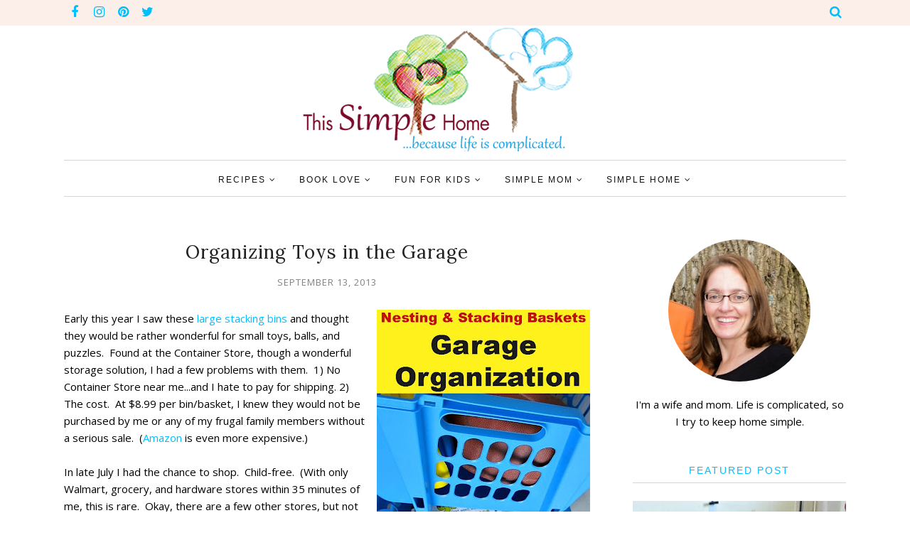

--- FILE ---
content_type: text/html; charset=UTF-8
request_url: https://www.thissimplehome.com/2013/09/organizing-toys-in-garage.html
body_size: 57251
content:
<!DOCTYPE html>
<html class='v2' dir='ltr' xmlns='http://www.w3.org/1999/xhtml' xmlns:b='http://www.google.com/2005/gml/b' xmlns:data='http://www.google.com/2005/gml/data' xmlns:expr='http://www.google.com/2005/gml/expr'>
<head>
<style type='text/css'>@font-face{font-family:'Dancing Script';font-style:normal;font-weight:400;font-display:swap;src:url(//fonts.gstatic.com/s/dancingscript/v29/If2cXTr6YS-zF4S-kcSWSVi_sxjsohD9F50Ruu7BMSo3Rep8hNX6plRPjLo.woff2)format('woff2');unicode-range:U+0102-0103,U+0110-0111,U+0128-0129,U+0168-0169,U+01A0-01A1,U+01AF-01B0,U+0300-0301,U+0303-0304,U+0308-0309,U+0323,U+0329,U+1EA0-1EF9,U+20AB;}@font-face{font-family:'Dancing Script';font-style:normal;font-weight:400;font-display:swap;src:url(//fonts.gstatic.com/s/dancingscript/v29/If2cXTr6YS-zF4S-kcSWSVi_sxjsohD9F50Ruu7BMSo3ROp8hNX6plRPjLo.woff2)format('woff2');unicode-range:U+0100-02BA,U+02BD-02C5,U+02C7-02CC,U+02CE-02D7,U+02DD-02FF,U+0304,U+0308,U+0329,U+1D00-1DBF,U+1E00-1E9F,U+1EF2-1EFF,U+2020,U+20A0-20AB,U+20AD-20C0,U+2113,U+2C60-2C7F,U+A720-A7FF;}@font-face{font-family:'Dancing Script';font-style:normal;font-weight:400;font-display:swap;src:url(//fonts.gstatic.com/s/dancingscript/v29/If2cXTr6YS-zF4S-kcSWSVi_sxjsohD9F50Ruu7BMSo3Sup8hNX6plRP.woff2)format('woff2');unicode-range:U+0000-00FF,U+0131,U+0152-0153,U+02BB-02BC,U+02C6,U+02DA,U+02DC,U+0304,U+0308,U+0329,U+2000-206F,U+20AC,U+2122,U+2191,U+2193,U+2212,U+2215,U+FEFF,U+FFFD;}@font-face{font-family:'Lora';font-style:normal;font-weight:400;font-display:swap;src:url(//fonts.gstatic.com/s/lora/v37/0QIvMX1D_JOuMwf7I_FMl_GW8g.woff2)format('woff2');unicode-range:U+0460-052F,U+1C80-1C8A,U+20B4,U+2DE0-2DFF,U+A640-A69F,U+FE2E-FE2F;}@font-face{font-family:'Lora';font-style:normal;font-weight:400;font-display:swap;src:url(//fonts.gstatic.com/s/lora/v37/0QIvMX1D_JOuMw77I_FMl_GW8g.woff2)format('woff2');unicode-range:U+0301,U+0400-045F,U+0490-0491,U+04B0-04B1,U+2116;}@font-face{font-family:'Lora';font-style:normal;font-weight:400;font-display:swap;src:url(//fonts.gstatic.com/s/lora/v37/0QIvMX1D_JOuM3b7I_FMl_GW8g.woff2)format('woff2');unicode-range:U+0302-0303,U+0305,U+0307-0308,U+0310,U+0312,U+0315,U+031A,U+0326-0327,U+032C,U+032F-0330,U+0332-0333,U+0338,U+033A,U+0346,U+034D,U+0391-03A1,U+03A3-03A9,U+03B1-03C9,U+03D1,U+03D5-03D6,U+03F0-03F1,U+03F4-03F5,U+2016-2017,U+2034-2038,U+203C,U+2040,U+2043,U+2047,U+2050,U+2057,U+205F,U+2070-2071,U+2074-208E,U+2090-209C,U+20D0-20DC,U+20E1,U+20E5-20EF,U+2100-2112,U+2114-2115,U+2117-2121,U+2123-214F,U+2190,U+2192,U+2194-21AE,U+21B0-21E5,U+21F1-21F2,U+21F4-2211,U+2213-2214,U+2216-22FF,U+2308-230B,U+2310,U+2319,U+231C-2321,U+2336-237A,U+237C,U+2395,U+239B-23B7,U+23D0,U+23DC-23E1,U+2474-2475,U+25AF,U+25B3,U+25B7,U+25BD,U+25C1,U+25CA,U+25CC,U+25FB,U+266D-266F,U+27C0-27FF,U+2900-2AFF,U+2B0E-2B11,U+2B30-2B4C,U+2BFE,U+3030,U+FF5B,U+FF5D,U+1D400-1D7FF,U+1EE00-1EEFF;}@font-face{font-family:'Lora';font-style:normal;font-weight:400;font-display:swap;src:url(//fonts.gstatic.com/s/lora/v37/0QIvMX1D_JOuM2T7I_FMl_GW8g.woff2)format('woff2');unicode-range:U+0001-000C,U+000E-001F,U+007F-009F,U+20DD-20E0,U+20E2-20E4,U+2150-218F,U+2190,U+2192,U+2194-2199,U+21AF,U+21E6-21F0,U+21F3,U+2218-2219,U+2299,U+22C4-22C6,U+2300-243F,U+2440-244A,U+2460-24FF,U+25A0-27BF,U+2800-28FF,U+2921-2922,U+2981,U+29BF,U+29EB,U+2B00-2BFF,U+4DC0-4DFF,U+FFF9-FFFB,U+10140-1018E,U+10190-1019C,U+101A0,U+101D0-101FD,U+102E0-102FB,U+10E60-10E7E,U+1D2C0-1D2D3,U+1D2E0-1D37F,U+1F000-1F0FF,U+1F100-1F1AD,U+1F1E6-1F1FF,U+1F30D-1F30F,U+1F315,U+1F31C,U+1F31E,U+1F320-1F32C,U+1F336,U+1F378,U+1F37D,U+1F382,U+1F393-1F39F,U+1F3A7-1F3A8,U+1F3AC-1F3AF,U+1F3C2,U+1F3C4-1F3C6,U+1F3CA-1F3CE,U+1F3D4-1F3E0,U+1F3ED,U+1F3F1-1F3F3,U+1F3F5-1F3F7,U+1F408,U+1F415,U+1F41F,U+1F426,U+1F43F,U+1F441-1F442,U+1F444,U+1F446-1F449,U+1F44C-1F44E,U+1F453,U+1F46A,U+1F47D,U+1F4A3,U+1F4B0,U+1F4B3,U+1F4B9,U+1F4BB,U+1F4BF,U+1F4C8-1F4CB,U+1F4D6,U+1F4DA,U+1F4DF,U+1F4E3-1F4E6,U+1F4EA-1F4ED,U+1F4F7,U+1F4F9-1F4FB,U+1F4FD-1F4FE,U+1F503,U+1F507-1F50B,U+1F50D,U+1F512-1F513,U+1F53E-1F54A,U+1F54F-1F5FA,U+1F610,U+1F650-1F67F,U+1F687,U+1F68D,U+1F691,U+1F694,U+1F698,U+1F6AD,U+1F6B2,U+1F6B9-1F6BA,U+1F6BC,U+1F6C6-1F6CF,U+1F6D3-1F6D7,U+1F6E0-1F6EA,U+1F6F0-1F6F3,U+1F6F7-1F6FC,U+1F700-1F7FF,U+1F800-1F80B,U+1F810-1F847,U+1F850-1F859,U+1F860-1F887,U+1F890-1F8AD,U+1F8B0-1F8BB,U+1F8C0-1F8C1,U+1F900-1F90B,U+1F93B,U+1F946,U+1F984,U+1F996,U+1F9E9,U+1FA00-1FA6F,U+1FA70-1FA7C,U+1FA80-1FA89,U+1FA8F-1FAC6,U+1FACE-1FADC,U+1FADF-1FAE9,U+1FAF0-1FAF8,U+1FB00-1FBFF;}@font-face{font-family:'Lora';font-style:normal;font-weight:400;font-display:swap;src:url(//fonts.gstatic.com/s/lora/v37/0QIvMX1D_JOuMwX7I_FMl_GW8g.woff2)format('woff2');unicode-range:U+0102-0103,U+0110-0111,U+0128-0129,U+0168-0169,U+01A0-01A1,U+01AF-01B0,U+0300-0301,U+0303-0304,U+0308-0309,U+0323,U+0329,U+1EA0-1EF9,U+20AB;}@font-face{font-family:'Lora';font-style:normal;font-weight:400;font-display:swap;src:url(//fonts.gstatic.com/s/lora/v37/0QIvMX1D_JOuMwT7I_FMl_GW8g.woff2)format('woff2');unicode-range:U+0100-02BA,U+02BD-02C5,U+02C7-02CC,U+02CE-02D7,U+02DD-02FF,U+0304,U+0308,U+0329,U+1D00-1DBF,U+1E00-1E9F,U+1EF2-1EFF,U+2020,U+20A0-20AB,U+20AD-20C0,U+2113,U+2C60-2C7F,U+A720-A7FF;}@font-face{font-family:'Lora';font-style:normal;font-weight:400;font-display:swap;src:url(//fonts.gstatic.com/s/lora/v37/0QIvMX1D_JOuMwr7I_FMl_E.woff2)format('woff2');unicode-range:U+0000-00FF,U+0131,U+0152-0153,U+02BB-02BC,U+02C6,U+02DA,U+02DC,U+0304,U+0308,U+0329,U+2000-206F,U+20AC,U+2122,U+2191,U+2193,U+2212,U+2215,U+FEFF,U+FFFD;}@font-face{font-family:'Lora';font-style:normal;font-weight:700;font-display:swap;src:url(//fonts.gstatic.com/s/lora/v37/0QIvMX1D_JOuMwf7I_FMl_GW8g.woff2)format('woff2');unicode-range:U+0460-052F,U+1C80-1C8A,U+20B4,U+2DE0-2DFF,U+A640-A69F,U+FE2E-FE2F;}@font-face{font-family:'Lora';font-style:normal;font-weight:700;font-display:swap;src:url(//fonts.gstatic.com/s/lora/v37/0QIvMX1D_JOuMw77I_FMl_GW8g.woff2)format('woff2');unicode-range:U+0301,U+0400-045F,U+0490-0491,U+04B0-04B1,U+2116;}@font-face{font-family:'Lora';font-style:normal;font-weight:700;font-display:swap;src:url(//fonts.gstatic.com/s/lora/v37/0QIvMX1D_JOuM3b7I_FMl_GW8g.woff2)format('woff2');unicode-range:U+0302-0303,U+0305,U+0307-0308,U+0310,U+0312,U+0315,U+031A,U+0326-0327,U+032C,U+032F-0330,U+0332-0333,U+0338,U+033A,U+0346,U+034D,U+0391-03A1,U+03A3-03A9,U+03B1-03C9,U+03D1,U+03D5-03D6,U+03F0-03F1,U+03F4-03F5,U+2016-2017,U+2034-2038,U+203C,U+2040,U+2043,U+2047,U+2050,U+2057,U+205F,U+2070-2071,U+2074-208E,U+2090-209C,U+20D0-20DC,U+20E1,U+20E5-20EF,U+2100-2112,U+2114-2115,U+2117-2121,U+2123-214F,U+2190,U+2192,U+2194-21AE,U+21B0-21E5,U+21F1-21F2,U+21F4-2211,U+2213-2214,U+2216-22FF,U+2308-230B,U+2310,U+2319,U+231C-2321,U+2336-237A,U+237C,U+2395,U+239B-23B7,U+23D0,U+23DC-23E1,U+2474-2475,U+25AF,U+25B3,U+25B7,U+25BD,U+25C1,U+25CA,U+25CC,U+25FB,U+266D-266F,U+27C0-27FF,U+2900-2AFF,U+2B0E-2B11,U+2B30-2B4C,U+2BFE,U+3030,U+FF5B,U+FF5D,U+1D400-1D7FF,U+1EE00-1EEFF;}@font-face{font-family:'Lora';font-style:normal;font-weight:700;font-display:swap;src:url(//fonts.gstatic.com/s/lora/v37/0QIvMX1D_JOuM2T7I_FMl_GW8g.woff2)format('woff2');unicode-range:U+0001-000C,U+000E-001F,U+007F-009F,U+20DD-20E0,U+20E2-20E4,U+2150-218F,U+2190,U+2192,U+2194-2199,U+21AF,U+21E6-21F0,U+21F3,U+2218-2219,U+2299,U+22C4-22C6,U+2300-243F,U+2440-244A,U+2460-24FF,U+25A0-27BF,U+2800-28FF,U+2921-2922,U+2981,U+29BF,U+29EB,U+2B00-2BFF,U+4DC0-4DFF,U+FFF9-FFFB,U+10140-1018E,U+10190-1019C,U+101A0,U+101D0-101FD,U+102E0-102FB,U+10E60-10E7E,U+1D2C0-1D2D3,U+1D2E0-1D37F,U+1F000-1F0FF,U+1F100-1F1AD,U+1F1E6-1F1FF,U+1F30D-1F30F,U+1F315,U+1F31C,U+1F31E,U+1F320-1F32C,U+1F336,U+1F378,U+1F37D,U+1F382,U+1F393-1F39F,U+1F3A7-1F3A8,U+1F3AC-1F3AF,U+1F3C2,U+1F3C4-1F3C6,U+1F3CA-1F3CE,U+1F3D4-1F3E0,U+1F3ED,U+1F3F1-1F3F3,U+1F3F5-1F3F7,U+1F408,U+1F415,U+1F41F,U+1F426,U+1F43F,U+1F441-1F442,U+1F444,U+1F446-1F449,U+1F44C-1F44E,U+1F453,U+1F46A,U+1F47D,U+1F4A3,U+1F4B0,U+1F4B3,U+1F4B9,U+1F4BB,U+1F4BF,U+1F4C8-1F4CB,U+1F4D6,U+1F4DA,U+1F4DF,U+1F4E3-1F4E6,U+1F4EA-1F4ED,U+1F4F7,U+1F4F9-1F4FB,U+1F4FD-1F4FE,U+1F503,U+1F507-1F50B,U+1F50D,U+1F512-1F513,U+1F53E-1F54A,U+1F54F-1F5FA,U+1F610,U+1F650-1F67F,U+1F687,U+1F68D,U+1F691,U+1F694,U+1F698,U+1F6AD,U+1F6B2,U+1F6B9-1F6BA,U+1F6BC,U+1F6C6-1F6CF,U+1F6D3-1F6D7,U+1F6E0-1F6EA,U+1F6F0-1F6F3,U+1F6F7-1F6FC,U+1F700-1F7FF,U+1F800-1F80B,U+1F810-1F847,U+1F850-1F859,U+1F860-1F887,U+1F890-1F8AD,U+1F8B0-1F8BB,U+1F8C0-1F8C1,U+1F900-1F90B,U+1F93B,U+1F946,U+1F984,U+1F996,U+1F9E9,U+1FA00-1FA6F,U+1FA70-1FA7C,U+1FA80-1FA89,U+1FA8F-1FAC6,U+1FACE-1FADC,U+1FADF-1FAE9,U+1FAF0-1FAF8,U+1FB00-1FBFF;}@font-face{font-family:'Lora';font-style:normal;font-weight:700;font-display:swap;src:url(//fonts.gstatic.com/s/lora/v37/0QIvMX1D_JOuMwX7I_FMl_GW8g.woff2)format('woff2');unicode-range:U+0102-0103,U+0110-0111,U+0128-0129,U+0168-0169,U+01A0-01A1,U+01AF-01B0,U+0300-0301,U+0303-0304,U+0308-0309,U+0323,U+0329,U+1EA0-1EF9,U+20AB;}@font-face{font-family:'Lora';font-style:normal;font-weight:700;font-display:swap;src:url(//fonts.gstatic.com/s/lora/v37/0QIvMX1D_JOuMwT7I_FMl_GW8g.woff2)format('woff2');unicode-range:U+0100-02BA,U+02BD-02C5,U+02C7-02CC,U+02CE-02D7,U+02DD-02FF,U+0304,U+0308,U+0329,U+1D00-1DBF,U+1E00-1E9F,U+1EF2-1EFF,U+2020,U+20A0-20AB,U+20AD-20C0,U+2113,U+2C60-2C7F,U+A720-A7FF;}@font-face{font-family:'Lora';font-style:normal;font-weight:700;font-display:swap;src:url(//fonts.gstatic.com/s/lora/v37/0QIvMX1D_JOuMwr7I_FMl_E.woff2)format('woff2');unicode-range:U+0000-00FF,U+0131,U+0152-0153,U+02BB-02BC,U+02C6,U+02DA,U+02DC,U+0304,U+0308,U+0329,U+2000-206F,U+20AC,U+2122,U+2191,U+2193,U+2212,U+2215,U+FEFF,U+FFFD;}@font-face{font-family:'Open Sans';font-style:normal;font-weight:400;font-stretch:100%;font-display:swap;src:url(//fonts.gstatic.com/s/opensans/v44/memvYaGs126MiZpBA-UvWbX2vVnXBbObj2OVTSKmu0SC55K5gw.woff2)format('woff2');unicode-range:U+0460-052F,U+1C80-1C8A,U+20B4,U+2DE0-2DFF,U+A640-A69F,U+FE2E-FE2F;}@font-face{font-family:'Open Sans';font-style:normal;font-weight:400;font-stretch:100%;font-display:swap;src:url(//fonts.gstatic.com/s/opensans/v44/memvYaGs126MiZpBA-UvWbX2vVnXBbObj2OVTSumu0SC55K5gw.woff2)format('woff2');unicode-range:U+0301,U+0400-045F,U+0490-0491,U+04B0-04B1,U+2116;}@font-face{font-family:'Open Sans';font-style:normal;font-weight:400;font-stretch:100%;font-display:swap;src:url(//fonts.gstatic.com/s/opensans/v44/memvYaGs126MiZpBA-UvWbX2vVnXBbObj2OVTSOmu0SC55K5gw.woff2)format('woff2');unicode-range:U+1F00-1FFF;}@font-face{font-family:'Open Sans';font-style:normal;font-weight:400;font-stretch:100%;font-display:swap;src:url(//fonts.gstatic.com/s/opensans/v44/memvYaGs126MiZpBA-UvWbX2vVnXBbObj2OVTSymu0SC55K5gw.woff2)format('woff2');unicode-range:U+0370-0377,U+037A-037F,U+0384-038A,U+038C,U+038E-03A1,U+03A3-03FF;}@font-face{font-family:'Open Sans';font-style:normal;font-weight:400;font-stretch:100%;font-display:swap;src:url(//fonts.gstatic.com/s/opensans/v44/memvYaGs126MiZpBA-UvWbX2vVnXBbObj2OVTS2mu0SC55K5gw.woff2)format('woff2');unicode-range:U+0307-0308,U+0590-05FF,U+200C-2010,U+20AA,U+25CC,U+FB1D-FB4F;}@font-face{font-family:'Open Sans';font-style:normal;font-weight:400;font-stretch:100%;font-display:swap;src:url(//fonts.gstatic.com/s/opensans/v44/memvYaGs126MiZpBA-UvWbX2vVnXBbObj2OVTVOmu0SC55K5gw.woff2)format('woff2');unicode-range:U+0302-0303,U+0305,U+0307-0308,U+0310,U+0312,U+0315,U+031A,U+0326-0327,U+032C,U+032F-0330,U+0332-0333,U+0338,U+033A,U+0346,U+034D,U+0391-03A1,U+03A3-03A9,U+03B1-03C9,U+03D1,U+03D5-03D6,U+03F0-03F1,U+03F4-03F5,U+2016-2017,U+2034-2038,U+203C,U+2040,U+2043,U+2047,U+2050,U+2057,U+205F,U+2070-2071,U+2074-208E,U+2090-209C,U+20D0-20DC,U+20E1,U+20E5-20EF,U+2100-2112,U+2114-2115,U+2117-2121,U+2123-214F,U+2190,U+2192,U+2194-21AE,U+21B0-21E5,U+21F1-21F2,U+21F4-2211,U+2213-2214,U+2216-22FF,U+2308-230B,U+2310,U+2319,U+231C-2321,U+2336-237A,U+237C,U+2395,U+239B-23B7,U+23D0,U+23DC-23E1,U+2474-2475,U+25AF,U+25B3,U+25B7,U+25BD,U+25C1,U+25CA,U+25CC,U+25FB,U+266D-266F,U+27C0-27FF,U+2900-2AFF,U+2B0E-2B11,U+2B30-2B4C,U+2BFE,U+3030,U+FF5B,U+FF5D,U+1D400-1D7FF,U+1EE00-1EEFF;}@font-face{font-family:'Open Sans';font-style:normal;font-weight:400;font-stretch:100%;font-display:swap;src:url(//fonts.gstatic.com/s/opensans/v44/memvYaGs126MiZpBA-UvWbX2vVnXBbObj2OVTUGmu0SC55K5gw.woff2)format('woff2');unicode-range:U+0001-000C,U+000E-001F,U+007F-009F,U+20DD-20E0,U+20E2-20E4,U+2150-218F,U+2190,U+2192,U+2194-2199,U+21AF,U+21E6-21F0,U+21F3,U+2218-2219,U+2299,U+22C4-22C6,U+2300-243F,U+2440-244A,U+2460-24FF,U+25A0-27BF,U+2800-28FF,U+2921-2922,U+2981,U+29BF,U+29EB,U+2B00-2BFF,U+4DC0-4DFF,U+FFF9-FFFB,U+10140-1018E,U+10190-1019C,U+101A0,U+101D0-101FD,U+102E0-102FB,U+10E60-10E7E,U+1D2C0-1D2D3,U+1D2E0-1D37F,U+1F000-1F0FF,U+1F100-1F1AD,U+1F1E6-1F1FF,U+1F30D-1F30F,U+1F315,U+1F31C,U+1F31E,U+1F320-1F32C,U+1F336,U+1F378,U+1F37D,U+1F382,U+1F393-1F39F,U+1F3A7-1F3A8,U+1F3AC-1F3AF,U+1F3C2,U+1F3C4-1F3C6,U+1F3CA-1F3CE,U+1F3D4-1F3E0,U+1F3ED,U+1F3F1-1F3F3,U+1F3F5-1F3F7,U+1F408,U+1F415,U+1F41F,U+1F426,U+1F43F,U+1F441-1F442,U+1F444,U+1F446-1F449,U+1F44C-1F44E,U+1F453,U+1F46A,U+1F47D,U+1F4A3,U+1F4B0,U+1F4B3,U+1F4B9,U+1F4BB,U+1F4BF,U+1F4C8-1F4CB,U+1F4D6,U+1F4DA,U+1F4DF,U+1F4E3-1F4E6,U+1F4EA-1F4ED,U+1F4F7,U+1F4F9-1F4FB,U+1F4FD-1F4FE,U+1F503,U+1F507-1F50B,U+1F50D,U+1F512-1F513,U+1F53E-1F54A,U+1F54F-1F5FA,U+1F610,U+1F650-1F67F,U+1F687,U+1F68D,U+1F691,U+1F694,U+1F698,U+1F6AD,U+1F6B2,U+1F6B9-1F6BA,U+1F6BC,U+1F6C6-1F6CF,U+1F6D3-1F6D7,U+1F6E0-1F6EA,U+1F6F0-1F6F3,U+1F6F7-1F6FC,U+1F700-1F7FF,U+1F800-1F80B,U+1F810-1F847,U+1F850-1F859,U+1F860-1F887,U+1F890-1F8AD,U+1F8B0-1F8BB,U+1F8C0-1F8C1,U+1F900-1F90B,U+1F93B,U+1F946,U+1F984,U+1F996,U+1F9E9,U+1FA00-1FA6F,U+1FA70-1FA7C,U+1FA80-1FA89,U+1FA8F-1FAC6,U+1FACE-1FADC,U+1FADF-1FAE9,U+1FAF0-1FAF8,U+1FB00-1FBFF;}@font-face{font-family:'Open Sans';font-style:normal;font-weight:400;font-stretch:100%;font-display:swap;src:url(//fonts.gstatic.com/s/opensans/v44/memvYaGs126MiZpBA-UvWbX2vVnXBbObj2OVTSCmu0SC55K5gw.woff2)format('woff2');unicode-range:U+0102-0103,U+0110-0111,U+0128-0129,U+0168-0169,U+01A0-01A1,U+01AF-01B0,U+0300-0301,U+0303-0304,U+0308-0309,U+0323,U+0329,U+1EA0-1EF9,U+20AB;}@font-face{font-family:'Open Sans';font-style:normal;font-weight:400;font-stretch:100%;font-display:swap;src:url(//fonts.gstatic.com/s/opensans/v44/memvYaGs126MiZpBA-UvWbX2vVnXBbObj2OVTSGmu0SC55K5gw.woff2)format('woff2');unicode-range:U+0100-02BA,U+02BD-02C5,U+02C7-02CC,U+02CE-02D7,U+02DD-02FF,U+0304,U+0308,U+0329,U+1D00-1DBF,U+1E00-1E9F,U+1EF2-1EFF,U+2020,U+20A0-20AB,U+20AD-20C0,U+2113,U+2C60-2C7F,U+A720-A7FF;}@font-face{font-family:'Open Sans';font-style:normal;font-weight:400;font-stretch:100%;font-display:swap;src:url(//fonts.gstatic.com/s/opensans/v44/memvYaGs126MiZpBA-UvWbX2vVnXBbObj2OVTS-mu0SC55I.woff2)format('woff2');unicode-range:U+0000-00FF,U+0131,U+0152-0153,U+02BB-02BC,U+02C6,U+02DA,U+02DC,U+0304,U+0308,U+0329,U+2000-206F,U+20AC,U+2122,U+2191,U+2193,U+2212,U+2215,U+FEFF,U+FFFD;}@font-face{font-family:'Open Sans';font-style:normal;font-weight:700;font-stretch:100%;font-display:swap;src:url(//fonts.gstatic.com/s/opensans/v44/memvYaGs126MiZpBA-UvWbX2vVnXBbObj2OVTSKmu0SC55K5gw.woff2)format('woff2');unicode-range:U+0460-052F,U+1C80-1C8A,U+20B4,U+2DE0-2DFF,U+A640-A69F,U+FE2E-FE2F;}@font-face{font-family:'Open Sans';font-style:normal;font-weight:700;font-stretch:100%;font-display:swap;src:url(//fonts.gstatic.com/s/opensans/v44/memvYaGs126MiZpBA-UvWbX2vVnXBbObj2OVTSumu0SC55K5gw.woff2)format('woff2');unicode-range:U+0301,U+0400-045F,U+0490-0491,U+04B0-04B1,U+2116;}@font-face{font-family:'Open Sans';font-style:normal;font-weight:700;font-stretch:100%;font-display:swap;src:url(//fonts.gstatic.com/s/opensans/v44/memvYaGs126MiZpBA-UvWbX2vVnXBbObj2OVTSOmu0SC55K5gw.woff2)format('woff2');unicode-range:U+1F00-1FFF;}@font-face{font-family:'Open Sans';font-style:normal;font-weight:700;font-stretch:100%;font-display:swap;src:url(//fonts.gstatic.com/s/opensans/v44/memvYaGs126MiZpBA-UvWbX2vVnXBbObj2OVTSymu0SC55K5gw.woff2)format('woff2');unicode-range:U+0370-0377,U+037A-037F,U+0384-038A,U+038C,U+038E-03A1,U+03A3-03FF;}@font-face{font-family:'Open Sans';font-style:normal;font-weight:700;font-stretch:100%;font-display:swap;src:url(//fonts.gstatic.com/s/opensans/v44/memvYaGs126MiZpBA-UvWbX2vVnXBbObj2OVTS2mu0SC55K5gw.woff2)format('woff2');unicode-range:U+0307-0308,U+0590-05FF,U+200C-2010,U+20AA,U+25CC,U+FB1D-FB4F;}@font-face{font-family:'Open Sans';font-style:normal;font-weight:700;font-stretch:100%;font-display:swap;src:url(//fonts.gstatic.com/s/opensans/v44/memvYaGs126MiZpBA-UvWbX2vVnXBbObj2OVTVOmu0SC55K5gw.woff2)format('woff2');unicode-range:U+0302-0303,U+0305,U+0307-0308,U+0310,U+0312,U+0315,U+031A,U+0326-0327,U+032C,U+032F-0330,U+0332-0333,U+0338,U+033A,U+0346,U+034D,U+0391-03A1,U+03A3-03A9,U+03B1-03C9,U+03D1,U+03D5-03D6,U+03F0-03F1,U+03F4-03F5,U+2016-2017,U+2034-2038,U+203C,U+2040,U+2043,U+2047,U+2050,U+2057,U+205F,U+2070-2071,U+2074-208E,U+2090-209C,U+20D0-20DC,U+20E1,U+20E5-20EF,U+2100-2112,U+2114-2115,U+2117-2121,U+2123-214F,U+2190,U+2192,U+2194-21AE,U+21B0-21E5,U+21F1-21F2,U+21F4-2211,U+2213-2214,U+2216-22FF,U+2308-230B,U+2310,U+2319,U+231C-2321,U+2336-237A,U+237C,U+2395,U+239B-23B7,U+23D0,U+23DC-23E1,U+2474-2475,U+25AF,U+25B3,U+25B7,U+25BD,U+25C1,U+25CA,U+25CC,U+25FB,U+266D-266F,U+27C0-27FF,U+2900-2AFF,U+2B0E-2B11,U+2B30-2B4C,U+2BFE,U+3030,U+FF5B,U+FF5D,U+1D400-1D7FF,U+1EE00-1EEFF;}@font-face{font-family:'Open Sans';font-style:normal;font-weight:700;font-stretch:100%;font-display:swap;src:url(//fonts.gstatic.com/s/opensans/v44/memvYaGs126MiZpBA-UvWbX2vVnXBbObj2OVTUGmu0SC55K5gw.woff2)format('woff2');unicode-range:U+0001-000C,U+000E-001F,U+007F-009F,U+20DD-20E0,U+20E2-20E4,U+2150-218F,U+2190,U+2192,U+2194-2199,U+21AF,U+21E6-21F0,U+21F3,U+2218-2219,U+2299,U+22C4-22C6,U+2300-243F,U+2440-244A,U+2460-24FF,U+25A0-27BF,U+2800-28FF,U+2921-2922,U+2981,U+29BF,U+29EB,U+2B00-2BFF,U+4DC0-4DFF,U+FFF9-FFFB,U+10140-1018E,U+10190-1019C,U+101A0,U+101D0-101FD,U+102E0-102FB,U+10E60-10E7E,U+1D2C0-1D2D3,U+1D2E0-1D37F,U+1F000-1F0FF,U+1F100-1F1AD,U+1F1E6-1F1FF,U+1F30D-1F30F,U+1F315,U+1F31C,U+1F31E,U+1F320-1F32C,U+1F336,U+1F378,U+1F37D,U+1F382,U+1F393-1F39F,U+1F3A7-1F3A8,U+1F3AC-1F3AF,U+1F3C2,U+1F3C4-1F3C6,U+1F3CA-1F3CE,U+1F3D4-1F3E0,U+1F3ED,U+1F3F1-1F3F3,U+1F3F5-1F3F7,U+1F408,U+1F415,U+1F41F,U+1F426,U+1F43F,U+1F441-1F442,U+1F444,U+1F446-1F449,U+1F44C-1F44E,U+1F453,U+1F46A,U+1F47D,U+1F4A3,U+1F4B0,U+1F4B3,U+1F4B9,U+1F4BB,U+1F4BF,U+1F4C8-1F4CB,U+1F4D6,U+1F4DA,U+1F4DF,U+1F4E3-1F4E6,U+1F4EA-1F4ED,U+1F4F7,U+1F4F9-1F4FB,U+1F4FD-1F4FE,U+1F503,U+1F507-1F50B,U+1F50D,U+1F512-1F513,U+1F53E-1F54A,U+1F54F-1F5FA,U+1F610,U+1F650-1F67F,U+1F687,U+1F68D,U+1F691,U+1F694,U+1F698,U+1F6AD,U+1F6B2,U+1F6B9-1F6BA,U+1F6BC,U+1F6C6-1F6CF,U+1F6D3-1F6D7,U+1F6E0-1F6EA,U+1F6F0-1F6F3,U+1F6F7-1F6FC,U+1F700-1F7FF,U+1F800-1F80B,U+1F810-1F847,U+1F850-1F859,U+1F860-1F887,U+1F890-1F8AD,U+1F8B0-1F8BB,U+1F8C0-1F8C1,U+1F900-1F90B,U+1F93B,U+1F946,U+1F984,U+1F996,U+1F9E9,U+1FA00-1FA6F,U+1FA70-1FA7C,U+1FA80-1FA89,U+1FA8F-1FAC6,U+1FACE-1FADC,U+1FADF-1FAE9,U+1FAF0-1FAF8,U+1FB00-1FBFF;}@font-face{font-family:'Open Sans';font-style:normal;font-weight:700;font-stretch:100%;font-display:swap;src:url(//fonts.gstatic.com/s/opensans/v44/memvYaGs126MiZpBA-UvWbX2vVnXBbObj2OVTSCmu0SC55K5gw.woff2)format('woff2');unicode-range:U+0102-0103,U+0110-0111,U+0128-0129,U+0168-0169,U+01A0-01A1,U+01AF-01B0,U+0300-0301,U+0303-0304,U+0308-0309,U+0323,U+0329,U+1EA0-1EF9,U+20AB;}@font-face{font-family:'Open Sans';font-style:normal;font-weight:700;font-stretch:100%;font-display:swap;src:url(//fonts.gstatic.com/s/opensans/v44/memvYaGs126MiZpBA-UvWbX2vVnXBbObj2OVTSGmu0SC55K5gw.woff2)format('woff2');unicode-range:U+0100-02BA,U+02BD-02C5,U+02C7-02CC,U+02CE-02D7,U+02DD-02FF,U+0304,U+0308,U+0329,U+1D00-1DBF,U+1E00-1E9F,U+1EF2-1EFF,U+2020,U+20A0-20AB,U+20AD-20C0,U+2113,U+2C60-2C7F,U+A720-A7FF;}@font-face{font-family:'Open Sans';font-style:normal;font-weight:700;font-stretch:100%;font-display:swap;src:url(//fonts.gstatic.com/s/opensans/v44/memvYaGs126MiZpBA-UvWbX2vVnXBbObj2OVTS-mu0SC55I.woff2)format('woff2');unicode-range:U+0000-00FF,U+0131,U+0152-0153,U+02BB-02BC,U+02C6,U+02DA,U+02DC,U+0304,U+0308,U+0329,U+2000-206F,U+20AC,U+2122,U+2191,U+2193,U+2212,U+2215,U+FEFF,U+FFFD;}</style>
<style type='text/css'>
/* BLOGGER DEFAULT
=========================== */
.content-outer,.header-outer,.tabs-outer,.main-outer,.main-inner,.footer-outer,.post,.comments,.widget,.date-header,.inline-ad{position:relative;min-height:0;_position:static;_height:1%}.footer-outer{margin-bottom:-1px}.content-inner{padding:10px}.tabs-inner{padding:0 15px}.main-inner{padding:30px 0}.main-inner .column-center-inner,.main-inner .column-left-inner,.main-inner .column-right-inner{padding:0 15px}.footer-inner{padding:30px 15px}.section{margin:0 15px}.widget{margin:30px 0;_margin:0 0 10px}.section:first-child .widget:first-child{margin-top:0}.section:first-child #uds-searchControl+.widget{margin-top:0}.section:last-child .widget:last-child{margin-bottom:0}.tabs:first-child .widget{margin-bottom:0}body .navbar{height:30px;padding:0;margin:0}body .navbar .Navbar{position:absolute;z-index:10;left:0;width:100%;margin:0;padding:0;background:none;border:none}.header-inner .section{margin:0}.header-inner .widget{margin-left:30px;margin-right:30px}.header-inner .Header{margin:0}.header-inner .Header #header-inner{overflow:hidden}.header-inner .Header .titlewrapper{padding:22px 30px 0}.header-inner .Header .descriptionwrapper{padding:0 30px;margin-bottom:25px}.Header h1{margin-bottom:10px}.Header .description{margin:.5em 0 10px;padding:0 2px}a img{border:none;position:relative}h1,h2,h3,h4{margin:0;position:relative}h1 a:hover{text-decoration:none}h3 a:hover{text-decoration:none}.tabs .widget h2{display:none}.tabs .widget ul,.tabs .widget ul{margin:0;padding:0;overflow:hidden;list-style:none}.tabs .widget li,.tabs .widget li{margin:0;padding:0;float:left}.tabs .widget li a:hover{text-decoration:none}.widget{line-height:1.4}.widget ul{padding:0 0 0 1.25em;margin:0;line-height:1.2}.BlogList ul{padding:0}.BlogList li .blog-content{position:relative}.widget li,.BlogArchive #ArchiveList ul.flat li{padding:.25em 0;margin:0;text-indent:0}.widget .post-body ul{padding:0 2.5em;margin:.5em 0;line-height:1.4}.widget .post-body li{margin-bottom:.25em;padding-top:0;padding-bottom:0}.item-control{display:none}.item-control a,.item-action a{text-decoration:none !important}.widget-item-control{float:right;height:20px;margin-top:-20px;position:relative;z-index:10}.widget-item-control a{opacity:.5}.widget-item-control a:hover{opacity:1}.widget .widget-item-control a img{border:none;padding:none;background:none;-moz-box-shadow:none;-webkit-box-shadow:none;-ie-box-shadow:none;box-shadow:none}.post-body{width:100%;_overflow:hidden}.post-header,.post-footer{line-height:1.6}.post-footer-line>*{margin-right:1em}.post-footer-line>*:last-child{margin-right:0}.post-timestamp{margin-left:-1em}.post-footer-line>*:first-child{margin-left:0}.post .tr-caption-container{position:relative}.inline-ad{margin:2em 0;text-align:center;line-height:0}#comments .comment-author{padding-left:25px}.comment-body{margin:.5em 25px}.comment-footer{margin:.5em 25px 1.5em}.comment-body p{margin:0}#comments .avatar-comment-indent .comment-author{margin-left:-45px;padding-left:45px}.deleted-comment{font-style:italic;opacity:.5}.Profile img{margin:0 .75em .5em 0}.Profile .profile-datablock{margin:0 0 .5em}dt{font-weight:bold}table.section-columns td.first.columns-cell{border-left:none}#layout .header-outer,#layout .tabs-outer,#layout .main-outer,#layout .footer-outer{margin:5px 0}#layout .cap-top,#layout .cap-bottom{display:none}#layout .region-inner{padding:0 10px;margin:0}#layout .main-inner .column-center-inner,#layout .main-inner .column-left-inner,#layout .main-inner .column-right-inner{padding:0 5px}html{height:100%}body{min-height:100%;_height:100%;position:relative}.content{position:relative;word-wrap:break-word}.content-outer,.region-inner{min-height:0;margin:0 auto}.columns{zoom:1}.loading .columns{overflow:hidden}.columns-inner{_height:1%;min-height:0}.column-center-outer,.column-left-outer,.column-right-outer{position:relative;float:left;_display:inline;_overflow:hidden}.column-center-outer{width:100%}.column-left-outer{margin-left:-100%}.fauxcolumns{position:relative;_height:1%}.fauxcolumn-outer{position:absolute;top:0;bottom:0;height:expression(this.parentNode.offsetHeight + 'px');overflow:hidden}.fauxcolumn-outer .fauxborder-left,.fauxcolumn-outer .fauxborder-right,.fauxcolumn-inner{height:100%}.fauxcolumn-left-outer{left:0}.fauxcolumn-right-outer{right:0}.cap-top,.cap-bottom{position:relative;height:0;background-repeat:repeat-x}.cap-top .cap-left,.cap-top .cap-right,.cap-bottom .cap-left,.cap-bottom .cap-right{height:100%;background-repeat:no-repeat}.cap-top,.cap-top .cap-left{background-position:top left}.cap-bottom,.cap-bottom .cap-left{background-position:bottom left}.cap-top .cap-left,.cap-bottom .cap-left{float:left}.cap-top .cap-right{background-position:top right;float:right}.cap-bottom .cap-right{background-position:bottom right;float:right}.fauxborder-left{background-position:top left;background-repeat:repeat-y;position:relative;_height:1%}.fauxborder-right{background-position:top right;background-repeat:repeat-y;position:absolute;right:0;height:100%;_height:expression(this.parentNode.offsetHeight + 'px')}table.section-columns{border:none;table-layout:fixed;width:100%;position:relative}table.columns-2 td.columns-cell{width:50%}table.columns-3 td.columns-cell{width:33.33%}table.columns-4 td.columns-cell{width:25%}table.section-columns td.columns-cell{vertical-align:top}.body-fauxcolumns,.content-fauxcolumns{position:absolute;top:0;left:0;z-index:-1;height:100%;_height:expression(this.parentNode.offsetHeight + 'px');width:100%;overflow:hidden}.body-fauxcolumns .fauxcolumn-outer{width:100%}.content-fauxcolumns .fauxcolumn-outer{position:relative;overflow:visible;height:100%;margin:0 auto}.content-fauxcolumns .fauxcolumn-left{width:100%}section,nav,article,aside,hgroup,header,footer{display:block}time,mark{display:inline}.blog-list-container ul{padding-left:0}.blog-list-container ul li{padding-left:0;list-style:none;list-style-image:none;clear:left}.blog-list-container a{text-decoration:none}.blog-list-container a:hover{text-decoration:underline}.blog-list-container .blog-content{float:left;margin:0 0 5px 5px;text-indent:0;width:85%}.blog-list-container .blog-icon{float:left;margin-top:2px;vertical-align:top;text-indent:0;width:16px}.blog-list-container .item-thumbnail{float:left;margin:2px 5px 5px 0}.blog-list-container .item-time{font-size:95%;font-style:italic;clear:left}.blog-list-title{font-weight:bold}.blog-list-container .show-option{font-size:75%;text-align:right}.contact-form-widget{height:320;margin-left:0;max-width:250px;padding:0;padding-top:0;width:100%}.contact-form-success-message{background:#f9edbe;border:0 solid #f0c36d;bottom:0;box-shadow:0 2px 4px rgba(0,0,0,.2);color:#222;font-size:11px;line-height:19px;margin-left:0;opacity:1;position:static;text-align:center}.contact-form-error-message{background:#f9edbe;border:0 solid #f0c36d;bottom:0;box-shadow:0 2px 4px rgba(0,0,0,.2);color:#666;font-size:11px;font-weight:bold;line-height:19px;margin-left:0;opacity:1;position:static;text-align:center}.contact-form-success-message-with-border{background:#f9edbe;border:1px solid #f0c36d;bottom:0;box-shadow:0 2px 4px rgba(0,0,0,.2);color:#222;font-size:11px;line-height:19px;margin-left:0;opacity:1;position:static;text-align:center}.contact-form-error-message-with-border{background:#f9edbe;border:1px solid #f0c36d;bottom:0;box-shadow:0 2px 4px rgba(0,0,0,.2);color:#666;font-size:11px;font-weight:bold;line-height:19px;margin-left:0;opacity:1;position:static;text-align:center}.contact-form-cross{height:11px;margin:0 5px;vertical-align:-8.5%;width:11px}.contact-form-email,.contact-form-name{background:#fff;background-color:#fff;border:1px solid #d9d9d9;border-top:1px solid #c0c0c0;box-sizing:border-box;color:#333;display:inline-block;font-family:Arial,sans-serif;font-size:13px;height:24px;margin:0;margin-top:5px;padding:0;vertical-align:top}.contact-form-email-message{background:#fff;background-color:#fff;border:1px solid #d9d9d9;border-top:1px solid #c0c0c0;box-sizing:border-box;color:#333;display:inline-block;font-family:Arial,sans-serif;font-size:13px;margin:0;margin-top:5px;padding:0;vertical-align:top}.contact-form-email:hover,.contact-form-name:hover,.contact-form-email-message:hover{border:1px solid #b9b9b9;border-top:1px solid #a0a0a0;box-shadow:inset 0 1px 2px rgba(0,0,0,.1)}.contact-form-email:focus,.contact-form-name:focus,.contact-form-email-message:focus{border:1px solid #4d90fe;box-shadow:inset 0 1px 2px rgba(0,0,0,.3);outline:none}.contact-form-name,.contact-form-email,.contact-form-email-message{max-width:220px;width:100%}.contact-form-button{-webkit-border-radius:2px;-moz-border-radius:2px;-webkit-transition:all .218s;-moz-transition:all .218s;-o-transition:all .218s;-webkit-user-select:none;-moz-user-select:none;background-color:#f5f5f5;background-image:-webkit-gradient(linear,left top,left bottom,from(#f5f5f5),to(#f1f1f1));background-image:-webkit-linear-gradient(top,#f5f5f5,#f1f1f1);background-image:-moz-linear-gradient(top,#f5f5f5,#f1f1f1);background-image:-ms-linear-gradient(top,#f5f5f5,#f1f1f1);background-image:-o-linear-gradient(top,#f5f5f5,#f1f1f1);background-image:linear-gradient(top,#f5f5f5,#f1f1f1);border:1px solid #dcdcdc;border:1px solid rgba(0,0,0,.1);border-radius:2px;color:#444;cursor:default;display:inline-block;filter:progid:DXImageTransform.Microsoft.gradient(startColorStr='#f5f5f5',EndColorStr='#f1f1f1');font-family:"Arial","Helvetica",sans-serif;font-size:11px;font-weight:bold;height:24px;line-height:24px;margin-left:0;min-width:54px;*min-width:70px;padding:0 8px;text-align:center;transition:all .218s}.contact-form-button:hover,.contact-form-button.hover{-moz-box-shadow:0 1px 1px rgba(0,0,0,.1);-moz-transition:all 0;-o-transition:all 0;-webkit-box-shadow:0 1px 1px rgba(0,0,0,.1);-webkit-transition:all 0;background-color:#f8f8f8;background-image:-webkit-gradient(linear,left top,left bottom,from(#f8f8f8),to(#f1f1f1));background-image:-webkit-linear-gradient(top,#f8f8f8,#f1f1f1);background-image:-moz-linear-gradient(top,#f8f8f8,#f1f1f1);background-image:-ms-linear-gradient(top,#f8f8f8,#f1f1f1);background-image:-o-linear-gradient(top,#f8f8f8,#f1f1f1);background-image:linear-gradient(top,#f8f8f8,#f1f1f1);border:1px solid #c6c6c6;box-shadow:0 1px 1px rgba(0,0,0,.1);color:#222;filter:progid:DXImageTransform.Microsoft.gradient(startColorStr='#f8f8f8',EndColorStr='#f1f1f1');transition:all 0}.contact-form-button.focus,.contact-form-button.right.focus,.contact-form-button.mid.focus,.contact-form-button.left.focus{border:1px solid #4d90fe;outline:none;z-index:4 !important}.contact-form-button-submit:focus,.contact-form-button-submit.focus{-moz-box-shadow:inset 0 0 0 1px rgba(255,255,255,.5);-webkit-box-shadow:inset 0 0 0 1px rgba(255,255,255,.5);box-shadow:inset 0 0 0 1px rgba(255,255,255,.5)}.contact-form-button-submit:focus,.contact-form-button-submit.focus{border-color:#404040}.contact-form-button-submit:focus:hover,.contact-form-button-submit.focus:hover{-moz-box-shadow:inset 0 0 0 1px #fff,0 1px 1px rgba(0,0,0,.1);-webkit-box-shadow:inset 0 0 0 1px #fff,0 1px 1px rgba(0,0,0,.1);box-shadow:inset 0 0 0 1px #fff,0 1px 1px rgba(0,0,0,.1)}.contact-form-button-submit{background-color:#666;background-image:-webkit-gradient(linear,left top,left bottom,from(#777),to(#555));background-image:-webkit-linear-gradient(top,#777,#555);background-image:-moz-linear-gradient(top,#777,#555);background-image:-ms-linear-gradient(top,#777,#555);background-image:-o-linear-gradient(top,#777,#555);background-image:linear-gradient(top,#777,#555);border:1px solid #505050;color:#fff;filter:progid:DXImageTransform.Microsoft.gradient(startColorStr='#777777',EndColorStr='#555555')}.contact-form-button-submit:hover{background-color:#555;background-image:-webkit-gradient(linear,left top,left bottom,from(#666),to(#444));background-image:-webkit-linear-gradient(top,#666,#444);background-image:-moz-linear-gradient(top,#666,#444);background-image:-ms-linear-gradient(top,#666,#444);background-image:-o-linear-gradient(top,#666,#444);background-image:linear-gradient(top,#666,#444);border:1px solid #404040;color:#fff;filter:progid:DXImageTransform.Microsoft.gradient(startColorStr='#666666',EndColorStr='#444444')}.contact-form-button-submit:active,.contact-form-button-submit:focus:active,.contact-form-button-submit.focus:active{-webkit-box-shadow:inset 0 1px 2px rgba(0,0,0,.3);-moz-box-shadow:inset 0 1px 2px rgba(0,0,0,.3);box-shadow:inset 0 1px 2px rgba(0,0,0,.3)}.contact-form-button-submit{background-color:#4d90fe;background-image:-webkit-gradient(linear,left top,left bottom,from(#4d90fe),to(#4787ed));background-image:-webkit-linear-gradient(top,#4d90fe,#4787ed);background-image:-moz-linear-gradient(top,#4d90fe,#4787ed);background-image:-ms-linear-gradient(top,#4d90fe,#4787ed);background-image:-o-linear-gradient(top,#4d90fe,#4787ed);background-image:linear-gradient(top,#4d90fe,#4787ed);border-color:#3079ed;filter:progid:DXImageTransform.Microsoft.gradient(startColorStr='#4d90fe',EndColorStr='#4787ed')}.contact-form-button-submit:hover{background-color:#357ae8;background-image:-webkit-gradient(linear,left top,left bottom,from(#4d90fe),to(#357ae8));background-image:-webkit-linear-gradient(top,#4d90fe,#357ae8);background-image:-moz-linear-gradient(top,#4d90fe,#357ae8);background-image:-ms-linear-gradient(top,#4d90fe,#357ae8);background-image:-o-linear-gradient(top,#4d90fe,#357ae8);background-image:linear-gradient(top,#4d90fe,#357ae8);border-color:#2f5bb7;filter:progid:DXImageTransform.Microsoft.gradient(startColorStr='#4d90fe',EndColorStr='#357ae8')}.contact-form-button.disabled,.contact-form-button.disabled:hover,.contact-form-button.disabled:active{background:none;border:1px solid #f3f3f3;border:1px solid rgba(0,0,0,.05);color:#b8b8b8;cursor:default;pointer-events:none}.contact-form-button-submit.disabled,.contact-form-button-submit.disabled:hover,.contact-form-button-submit.disabled:active{-ms-filter:"progid:DXImageTransform.Microsoft.Alpha(Opacity=50)";background-color:#666;border:1px solid #505050;color:#fff;filter:alpha(opacity=50);opacity:.5}.contact-form-button-submit.disabled,.contact-form-button-submit.disabled:hover,.contact-form-button-submit.disabled:active{background-color:#4d90fe;border-color:#3079ed}div.gsc-control{width:100%}.cse-status{color:#676767;font-size:11px;margin:10px;padding:4px}#uds-searchControl{position:relative}#uds-searchClearResults{position:absolute;top:15px;right:-3px;display:none;border-width:1px;border-style:solid;padding:0;height:9px;width:9px}#uds-searchControl .gsc-results{padding:1em 1em 0 1em;margin:0 0 2em;border-width:1px;border-style:solid;width:auto}#uds-searchControl .gsc-resultsHeader{display:none}#uds-searchControl .gsc-tabsArea{float:left;position:relative;top:1px;padding-right:10px}#uds-searchControl .gsc-tabHeader{float:left;line-height:1.7}#uds-searchControl .gsc-tabHeader.gsc-tabhActive{border-width:2px 1px 0 1px;border-style:solid;font-weight:bold}#uds-searchControl .gsc-tabHeader.gsc-tabhInactive{border-width:0;border-style:solid;padding-top:2px}#uds-searchControl .gsc-resultsbox-visible{clear:left}#uds-searchControl .gs-result .gs-title,#uds-searchControl .gsc-results .gsc-trailing-more-results{line-height:1.5em}#uds-searchControl .gs-relativePublishedDate,#uds-searchControl .gs-publishedDate{line-height:1.3em}#uds-searchControl .gs-result a.gs-visibleUrl,#uds-searchControl .gs-result .gs-visibleUrl{line-height:1.3em;font-size:95%}#uds-searchControl .gs-result .gs-snippet{margin:.25em 0;line-height:1.2em}#uds-searchControl .gs-no-results-result .gs-snippet,#uds-searchControl .gs-error-result .gs-snippet{border:none;background-color:transparent;font-style:italic}.Example{}.FollowByEmail .follow-by-email-inner{position:relative}.FollowByEmail .follow-by-email-inner span{display:block;position:relative;margin-right:74px}.FollowByEmail .follow-by-email-inner input{font-family:arial,sans-serif}.FollowByEmail .follow-by-email-inner::-webkit-input-placeholder,.FollowByEmail .follow-by-email-inner input:-moz-placeholder{font-size:13px;font-family:arial,sans-serif;color:#999}.FollowByEmail .follow-by-email-inner .follow-by-email-address{width:100%;height:22px;font-size:13px;border:1px inset}.FollowByEmail .follow-by-email-inner .follow-by-email-submit{width:60px;margin:0;margin-left:8px;border:0;border-radius:2px;-moz-border-radius:2px;background:#000 ;background:rgba(0,0,0,.6);color:#fff;cursor:pointer;font-size:13px;height:26px;z-index:0}.FollowByEmail .widget-item-control{margin-top:5px}a.follower-link{cursor:pointer}a.next-page-link{cursor:pointer}.follower{width:32px;height:32px;float:left;margin:2px}.follower img{width:32px;clip:rect(0,32px,32px,0);position:absolute}div.clear{clear:both}.label-size-1{font-size:80%;filter:alpha(80);opacity:.8}.label-size-2{font-size:90%;filter:alpha(90);opacity:.9}.label-size-3{font-size:100%}.label-size-4{font-size:120%}.label-size-5{font-size:160%}.cloud-label-widget-content{text-align:justify}.label-count{white-space:nowrap}.label-size{line-height:1.2}.quickedit{cursor:pointer}.Navbar iframe{display:block}#navbar-iframe{display:block;height:30px}.crosscol .PageList UL,.footer .PageList UL{list-style:none;margin:0;padding:0}.crosscol .PageList LI,.footer .PageList LI{list-style:none;float:left;padding-right:.75em;margin:.75em;background:none}.crosscol .PageList H2{display:none}.PageList LI A{font-weight:normal}.PageList LI.selected A{font-weight:bold;text-decoration:none}.PlusBadge{}.PlusFollowers{}.PlusOne{}.profile-img{float:left;margin:0 5px 5px}.profile-data{margin:0}.profile-datablock{margin:.5em 0}.profile-name-link{background:no-repeat left top;box-sizing:border-box;display:inline-block;max-width:100%;min-height:20px;padding-left:20px}.profile-textblock{margin:.5em 0}.skip-navigation{background-color:#fff;box-sizing:border-box;color:#000;display:block;height:0;left:0;line-height:50px;overflow:hidden;padding-top:0;position:fixed;text-align:center;top:0;transition:box-shadow .3s,height .3s,padding-top .3s;width:100%;z-index:900}.skip-navigation:focus{box-shadow:0 4px 5px 0 rgba(0,0,0,.14),0 1px 10px 0 rgba(0,0,0,.12),0 2px 4px -1px rgba(0,0,0,.2);height:50px}#main{outline:none}body{overflow-wrap:break-word;word-break:break-word;word-wrap:break-word}.hidden{display:none}.invisible{visibility:hidden}.container:after,.float-container:after{clear:both;content:"";display:table}.clearboth{clear:both}.dim-overlay{background-color:rgba(0,0,0,.54);height:100vh;left:0;position:fixed;top:0;width:100%}#sharing-dim-overlay{background-color:transparent}.main-heading{position:absolute;clip:rect(1px,1px,1px,1px);padding:0;border:0;height:1px;width:1px;overflow:hidden}.loading-spinner-large{animation:mspin-rotate 1568.63ms infinite linear;height:48px;overflow:hidden;position:absolute;width:48px;z-index:200}.loading-spinner-large>div{animation:mspin-revrot 5332ms infinite steps(4)}.loading-spinner-large>div>div{animation:mspin-singlecolor-large-film 1333ms infinite steps(81);background-size:100%;height:48px;width:3888px}.mspin-black-large>div>div,.mspin-grey_54-large>div>div{background-image:url(https://www.blogblog.com/indie/mspin_black_large.svg)}.mspin-white-large>div>div{background-image:url(https://www.blogblog.com/indie/mspin_white_large.svg)}.mspin-grey_54-large{opacity:.54}@keyframes mspin-singlecolor-large-film{from{transform:translateX(0)}to{transform:translateX(-3888px)}}@keyframes mspin-rotate{from{transform:rotate(0)}to{transform:rotate(360deg)}}@keyframes mspin-revrot{from{transform:rotate(0)}to{transform:rotate(-360deg)}}input::-ms-clear{display:none}.blogger-logo,.svg-icon-24.blogger-logo{fill:#ff9800;opacity:1}.widget.Sharing .sharing-button{display:none}.widget.Sharing .sharing-buttons li{padding:0}.widget.Sharing .sharing-buttons li span{display:none}.post-share-buttons{position:relative}.share-buttons .svg-icon-24,.centered-bottom .share-buttons .svg-icon-24{fill:#000}.sharing-open.touch-icon-button:focus .touch-icon,.sharing-open.touch-icon-button:active .touch-icon{background-color:transparent}.share-buttons{background-color:#fff;border-radius:2px;box-shadow:0 2px 2px 0 rgba(0,0,0,.14),0 3px 1px -2px rgba(0,0,0,.2),0 1px 5px 0 rgba(0,0,0,.12);color:#000;list-style:none;margin:0;padding:8px 0;position:absolute;top:-11px;min-width:200px;z-index:101}.share-buttons.hidden{display:none}.sharing-button{background:transparent;border:none;margin:0;outline:none;padding:0;cursor:pointer}.share-buttons li{margin:0;height:48px}.share-buttons li:last-child{margin-bottom:0}.share-buttons li .sharing-platform-button{box-sizing:border-box;cursor:pointer;display:block;height:100%;margin-bottom:0;padding:0 16px;position:relative;width:100%}.share-buttons li .sharing-platform-button:focus,.share-buttons li .sharing-platform-button:hover{background-color:rgba(128,128,128,.1);outline:none}.share-buttons li svg[class^="sharing-"],.share-buttons li svg[class*=" sharing-"]{position:absolute;top:10px}.share-buttons li span.sharing-platform-button,.share-buttons li span.sharing-platform-button{position:relative;top:0}.share-buttons li .platform-sharing-text{display:block;font-size:16px;line-height:48px;white-space:nowrap}.share-buttons li .platform-sharing-text{margin-right:56px}.slideshow-status{color:#676767;font-size:11px;margin:10px;padding:4px}.slideshow-wrapper{display:inline-block;position:relative;width:100%}.slideshow-wrapper:after{content:'';display:block;margin-top:100%}.slideshow-spacer{margin:auto}.slideshow-container{bottom:0;left:0;position:absolute;right:0;top:0}img.gsc-branding-img-noclear{display:inline}.slideshow-container img{display:inline}.Stats .counter-wrapper{display:inline-block;font-size:24px;font-weight:bold;height:30px;line-height:30px;vertical-align:top;direction:ltr}.Stats img{margin-right:10px;vertical-align:top}.Stats .graph-counter-wrapper{color:#fff}.Stats .digit{background:url(https://www.blogger.com/img/widgets/stats-flipper.png) no-repeat left !important;border:1px solid #fff;display:inline-block;height:28px;line-height:28px;margin-left:-1px;position:relative;text-align:center;width:22px}.Stats .blind-plate{border-bottom:1px solid #fff;border-top:1px solid #000;filter:alpha(opacity=65);height:0;left:0;opacity:.65;position:absolute;top:13px;width:22px}.Stats .stage-0{background-position:0 0 !important}.Stats .stage-1{background-position:-22px 0 !important}.Stats .stage-2{background-position:-44px 0 !important}.Stats .stage-3{background-position:-66px 0 !important}#Stats1_content{text-align:center;}.widget.Subscribe{position:static}.widget.Subscribe .widget-content{zoom:1}.subscribe-feed-title{float:left}.subscribe{cursor:pointer;color:#999}.subscribe a{color:#999}.subscribe-wrapper{margin:.5em;padding:0;position:relative;zoom:1}div.subscribe{cursor:pointer;margin:0;padding:0;text-align:left;width:144px}div.subscribe div.top{filter:progid:DXImageTransform.Microsoft.AlphaImageLoader(src='https://resources.blogblog.com/img/widgets/s_top.png',sizingMethod='crop');font-size:1em;padding:4px 0 1px;width:144px}html>body div.subscribe div.top{background:url(https://resources.blogblog.com/img/widgets/s_top.png) top left no-repeat}span.inner{margin:0;padding:0}div.subscribe div.top span.inner{margin:0 5px}.feed-icon{vertical-align:baseline;display:inline}div.subscribe div.bottom{filter:progid:DXImageTransform.Microsoft.AlphaImageLoader(src='https://resources.blogblog.com/img/widgets/s_bottom.png',sizingMethod='crop');font-size:3px;height:3px;line-height:0}.subscribe-wrapper .expanded{position:absolute;top:0;z-index:20}html>body div.subscribe div.bottom{background:url(https://resources.blogblog.com/img/widgets/s_bottom.png) bottom left no-repeat;margin-bottom:0;padding-bottom:0;width:144px}.feed-reader-links{list-style:none;margin:10px 20px;padding:0;position:relative}.subscribe-dropdown-arrow{float:right;margin-right:6px;margin-top:4px}.feed-reader-links{list-style:none;margin:0;padding:0}a.feed-reader-link{display:block;font-weight:normal;margin:.5em;text-decoration:none;z-index:1000}.feed-reader-link img{border:0;display:inline}.Translate a.goog-te-menu-value{text-decoration:none}.Translate .goog-te-menu-value span{color:#000}.Translate .goog-te-gadget a:link.goog-logo-link{font-size:12px;font-weight:bold;color:#444;text-decoration:none}.Translate .goog-te-combo{background-color:#f5f5f5;color:#444;border:1px solid #dcdcdc;padding:6px;font-family:Arial,Helvetica,sans-serif}div.floatingPlayer_ytvb div.playerInnerBox_ytvb .player_ytvb{width:320px;height:260px}.videoBar-status{color:#676767;font-size:11px;margin:10px;padding:4px}.videoBar-container{margin:auto;text-transform:none;font-family:Arial,sans-serif;letter-spacing:normal;word-spacing:normal;clear:both}.wikipedia-search-main-container{max-width:350px}.wikipedia-search-wiki-link{vertical-align:middle;width:8%}.wikipedia-search-input{border:1px solid #d9d9d9;border-top:1px solid #c0c0c0;-webkit-box-sizing:border-box;-moz-box-sizing:border-box;-ms-box-sizing:border-box;box-sizing:border-box;height:28px;padding-left:4px;vertical-align:top;width:60%}.wikipedia-search-input:hover{border:1px solid #b9b9b9;border-top:1px solid #a0a0a0;-webkit-box-shadow:inset 0 1px 2px rgba(0,0,0,.1);-moz-box-shadow:inset 0 1px 2px rgba(0,0,0,.1);-ms-box-shadow:inset 0 1px 2px rgba(0,0,0,.1);box-shadow:inset 0 1px 2px rgba(0,0,0,.1)}.wikipedia-search-input:focus{border:1px solid #4d90fe;-webkit-box-shadow:inset 0 1px 2px rgba(0,0,0,.3);-moz-box-shadow:inset 0 1px 2px rgba(0,0,0,.3);-ms-box-shadow:inset 0 1px 2px rgba(0,0,0,.3);box-shadow:inset 0 1px 2px rgba(0,0,0,.3);outline:none}.wikipedia-search-form{margin:0;overflow:hidden;padding-bottom:0;padding-left:6px}.wikipedia-search-results-header{border-bottom:1px solid #ebebeb;display:none;font-weight:bold;height:19px;padding-top:3px}.wikipedia-search-button{background-color:#4d90fe;background-image:url(//www.blogger.com/img/anon16-rounded.gif/img/widgets/icon_wikipedia_search.png);background-position:center;background-repeat:no-repeat;border:1px solid #3079ed;-webkit-border-radius:2px;-moz-border-radius:2px;-ms-border-radius:2px;border-radius:2px;color:transparent;font-size:11px;font-weight:bold;height:28px;text-align:center;width:38px}.wikipedia-search-button:hover{background-color:#357ae8;border:1px solid #2f5bb7;color:transparent}.wikipedia-search-button:focus{-webkit-box-shadow:inset 0 0 0 1px #fff;-moz-box-shadow:inset 0 0 0 1px #fff;-ms-box-shadow:inset 0 0 0 1px #fff;box-shadow:inset 0 0 0 1px #fff}.wikipedia-search-results{color:#dd4b39;padding-top:2px}.wikipedia-search-result-link a:link,.wikipedia-search-more a:visited,.wikipedia-search-result-link a:visited{text-decoration:none}.wikipedia-search-more a:hover,.wikipedia-search-result-link a:hover,.wikipedia-search-more a:active,.wikipedia-search-result-link a:active{text-decoration:underline}.wikipedia-search-more a:link{text-decoration:none}.wikipedia-search-main-container{padding-top:5px}.wikipedia-searchtable{position:relative;right:6px}.wikipedia-search-bar{white-space:nowrap}.wikipedia-icon{padding-bottom:5px}.wikipedia-input-box{padding:0 2px}#ArchiveList .toggle{cursor:pointer;font-family:Arial,sans-serif}#ArchiveList .toggle-open{_font-size:1.7em;line-height:.6em}#ArchiveList{text-align:left}#ArchiveList a.post-count-link,#ArchiveList a.post-count-link:link,#ArchiveList a.post-count-link:visited{text-decoration:none}#ArchiveList a.toggle,#ArchiveList a.toggle:link,#ArchiveList a.toggle:visited,#ArchiveList a.toggle:hover{color:inherit;text-decoration:none}.BlogArchive #ArchiveList ul li{background:none;list-style:none;list-style-image:none;list-style-position:outside;border-width:0;padding-left:15px;text-indent:-15px;margin:.25em 0;background-image:none}.BlogArchive #ArchiveList ul ul li{padding-left:1.2em}.BlogArchive #ArchiveList ul{margin:0;padding:0;list-style:none;list-style-image:none;border-width:0}.BlogArchive #ArchiveList ul.posts li{padding-left:1.3em}#ArchiveList .collapsed ul{display:none}.post-footer abbr{border:none}.author-profile{margin:5px 5px 0 0;overflow:hidden}.author-profile img{border:1px solid #efefef;float:left;margin-right:5px}#blog-pager-newer-link{float:left}#blog-pager-older-link{float:right}#blog-pager{text-align:center;overflow:hidden}.backlink-toggle-zippy{padding-right:11px;margin-right:.1em;cursor:pointer;cursor:hand;background:url(https://resources.blogblog.com/img/triangle_ltr.gif) no-repeat left center}.expanded-backlink .backlink-toggle-zippy{background-image:url("https://resources.blogblog.com/img/triangle_open.gif")}.collapsed-backlink .collapseable{display:none}.reactions-label{margin:3px 0 0 0}.reactions-label-cell{line-height:2.3em}.reactions-iframe{background:transparent;height:2.3em;width:100%;border:0}#comment-actions{background:transparent;border:0;padding:0;position:absolute;height:25px}#comments .blogger-comment-icon,.blogger-comment-icon{line-height:16px;background:url(//www.blogger.com/img/b16-rounded.gif) left no-repeat;padding-left:20px}#comments .openid-comment-icon,.openid-comment-icon{line-height:16px;background:url(//www.blogger.com/img/openid16-rounded.gif) left no-repeat;padding-left:20px}#comments .anon-comment-icon,.anon-comment-icon{line-height:16px;background:url(//www.blogger.com/img/anon16-rounded.gif) left no-repeat;padding-left:20px}.comment-form{clear:both;_width:410px}.comment-link{white-space:nowrap}.paging-control-container{float:right;margin:0 6px 0 0;font-size:80%}.unneeded-paging-control{visibility:hidden}#comments-block .avatar-image-container img{-ms-interpolation-mode:bicubic;border:1px solid #ccc;float:right}#comments-block .avatar-image-container.avatar-stock img{border-width:0;padding:1px}#comments-block .avatar-image-container{height:37px;left:-45px;position:absolute;width:37px}#comments-block.avatar-comment-indent{margin-left:45px;position:relative}#comments-block.avatar-comment-indent dd{margin-left:0}iframe.avatar-hovercard-iframe{border:0 none;padding:0;width:25em;height:9.4em;margin:.5em}.comments{clear:both;margin-top:10px;margin-bottom:0}.comments .comments-content{margin-bottom:16px}.comments .comment .comment-actions a{padding-right:5px;padding-top:5px}.comments .comment .comment-actions a:hover{text-decoration:underline}.comments .comments-content .comment-thread ol{list-style-type:none;padding:0;text-align:left}.comments .comments-content .inline-thread{padding:.5em 1em}.comments .comments-content .comment-thread{margin:8px 0}.comments .comments-content .comment-thread:empty{display:none}.comments .comments-content .comment-replies{margin-left:36px;margin-top:1em}.comments .comments-content .comment{margin-bottom:16px;padding-bottom:8px}.comments .comments-content .comment:first-child{padding-top:16px}.comments .comments-content .comment:last-child{border-bottom:0;padding-bottom:0}.comments .comments-content .comment-body{position:relative}.comments .comments-content .user{font-style:normal;font-weight:bold}.comments .comments-content .icon.blog-author{display:inline-block;height:18px;margin:0 0 -4px 6px;width:18px}.comments .comments-content .datetime{margin-left:6px}.comments .comments-content .comment-header,.comments .comments-content .comment-content{margin:0 0 8px}.comments .comments-content .comment-content{text-align:justify}.comments .comments-content .owner-actions{position:absolute;right:0;top:0}.comments .comments-replybox{border:none;height:250px;width:100%}.comments .comment-replybox-single{margin-left:48px;margin-top:5px}.comments .comment-replybox-thread{margin-top:5px}.comments .comments-content .loadmore a{display:block;padding:10px 16px;text-align:center}.comments .thread-toggle{cursor:pointer;display:inline-block}.comments .continue{cursor:pointer}.comments .continue a{display:block;font-weight:bold;padding:.5em}.comments .comments-content .loadmore{cursor:pointer;margin-top:3em;max-height:3em}.comments .comments-content .loadmore.loaded{max-height:0;opacity:0;overflow:hidden}.comments .thread-chrome.thread-collapsed{display:none}.comments .thread-toggle{display:inline-block}.comments .thread-toggle .thread-arrow{display:inline-block;height:6px;margin:.3em;overflow:visible;padding-right:4px;width:7px}.comments .thread-expanded .thread-arrow{background:url("[data-uri]") no-repeat scroll 0 0 transparent}.comments .thread-collapsed .thread-arrow{background:url("[data-uri]") no-repeat scroll 0 0 transparent}.comments .avatar-image-container{float:left;max-height:36px;overflow:hidden;width:36px}.comments .avatar-image-container img{max-width:36px}.comments .comment-block{margin-left:48px;position:relative}@media screen and (max-device-width:480px){.comments .comments-content .comment-replies{margin-left:0}}table.tr-caption-container{padding:4px;margin-bottom:.5em}td.tr-caption{font-size:80%}.icon-action{border-style:none !important;margin:0 0 0 .5em !important;vertical-align:middle}.comment-action-icon{width:13px;height:13px;margin-top:3px}.delete-comment-icon{background:url(//www.blogger.com/img/icon_delete13.gif) no-repeat left;padding:7px}#comment-popup{position:absolute;visibility:hidden;width:100px;height:20px}@media all{.BLOG_mobile_video_class{display:none}}@media handheld{.BLOG_mobile_video_class{display:inline}.BLOG_video_class{display:none}}.post-share-buttons{display:inline-block;margin-top:.5em;vertical-align:middle}.share-button{width:20px;height:20px;background:url(//www.blogger.com/img/share_buttons_20_3.png) no-repeat left !important;overflow:hidden;margin-left:-1px;position:relative}.dummy-container,.google-plus-share-container{vertical-align:top;padding-left:.3em}a:hover.share-button{text-decoration:none;z-index:1}.share-button-link-text{display:block;text-indent:-9999px}.sb-email{background-position:0 0 !important}a:hover.sb-email{background-position:0 -20px !important}a:active.sb-email{background-position:0 -40px !important}.sb-blog{background-position:-20px 0 !important}a:hover.sb-blog{background-position:-20px -20px !important}a:active.sb-blog{background-position:-20px -40px !important}.sb-twitter{background-position:-40px 0 !important}a:hover.sb-twitter{background-position:-40px -20px !important}a:active.sb-twitter{background-position:-40px -40px !important}.sb-facebook{background-position:-60px 0 !important}a:hover.sb-facebook{background-position:-60px -20px !important}a:active.sb-facebook{background-position:-60px -40px !important}.sb-buzz{display:none !important}.sb-pinterest{background-position:-100px 0 !important}a:hover.sb-pinterest{background-position:-100px -20px !important}a:active.sb-pinterest{background-position:-100px -40px !important}.sb-google{background:url(//www.blogger.com/img/plusone/plusonepreview.png) no-repeat;height:20px;vertical-align:top;width:82px}.goog-inline-block{position:relative;display:-moz-inline-box;display:inline-block}* html .goog-inline-block{display:inline}*:first-child+html .goog-inline-block{display:inline}.goog-custom-button{margin:2px;border:0;padding:0;font-family:Arial,sans-serif;color:#000;text-decoration:none;list-style:none;vertical-align:middle;cursor:default;outline:none}.goog-custom-button-outer-box,.goog-custom-button-inner-box{border-style:solid;border-color:transparent;vertical-align:top}.goog-custom-button-checked .goog-custom-button-outer-box,.goog-custom-button-checked .goog-custom-button-inner-box{border-color:#ccc}.goog-custom-button-outer-box{margin:0;border-width:1px 0;padding:0}.goog-custom-button-inner-box{-moz-box-orient:vertical;margin:0 -1px;border-width:0 1px;padding:3px 4px;white-space:nowrap}* html .goog-custom-button-inner-box{left:-1px}* html .goog-custom-button-rtl .goog-custom-button-outer-box{left:-1px}* html .goog-custom-button-rtl .goog-custom-button-inner-box{right:auto}*:first-child+html .goog-custom-button-inner-box{left:-1px}*:first-child+html .goog-custom-button-rtl .goog-custom-button-inner-box{left:1px}::root .goog-custom-button,::root .goog-custom-button-outer-box{line-height:0}::root .goog-custom-button-inner-box{line-height:normal}.goog-custom-button-active,.goog-custom-button-checked{background-color:#faf6bc;background-position:bottom left}.blog-mobile-link{padding:15px}#mobile-share-button{height:18px;padding:1px 10px;text-align:center;vertical-align:top;margin:0}#mobile-share-button a{display:block;height:100%;line-height:18px;width:100%}.mobile-share-panel-outer{background:#444}.mobile-share-panel-inner{background:#fff;border-bottom-left-radius:2px 2px;border-bottom-right-radius:2px 2px;border-radius:3px;-webkit-border-radius:3px;font-family:Arial;font-size:18px;color:#666}.mobile .mobile-share-panel-inner a{display:block;color:#666}.mobile-share-panel-title{background:#f5f5f5;border-bottom:1px solid #eee;border-top-left-radius:2px 2px;border-top-right-radius:2px 2px;height:25px;line-height:25px;padding:10px 10px 10px 20px}.mobile a.mobile-share-panel-button{background:#fff url(//www.blogger.com/img/mobile_share_icons4.png) no-repeat left !important;border-bottom:1px solid #eee;height:50px;line-height:30px;padding:10px 0 10px 65px;width:100%;-webkit-box-sizing:border-box}.mobile-share-panel-button-close{font-size:26px;float:right;height:25px;line-height:25px;text-align:center;width:25px}.mobile a.mobile-share-panel-button-email{background-position:10px 0 !important}.mobile a.mobile-share-panel-button-facebook{background-position:10px -50px !important}.mobile a.mobile-share-panel-button-twitter{background-position:10px -100px !important}.mobile a.mobile-share-panel-button-googleplus{background:#fff url(https://lh3.googleusercontent.com/blogger_img_proxy/AEn0k_tfiSC9JIgFrGBjcUXftDFg9MaOSXnwOG5-0LP8Cugrmr3ZrRPHemHOoDuJNCDcwdf9m0fws0XXJ15R78jJVyDFUIOqmXVaR4N_5sBLNpF_MArT2Q=s0-d) no-repeat left !important;background-position:19px 9px !important}.mobile a.mobile-share-panel-button-buzz{background-position:10px -150px !important;border-bottom-left-radius:2px 2px;border-bottom-right-radius:2px 2px}.svg-icon-24{height:24px;width:24px}form.gsc-search-box{font-size:13px;margin-top:0;margin-right:0;margin-bottom:4px;margin-left:0;width:100%}table.gsc-search-box{border-style:none;border-width:0;border-spacing:0 0;width:100%;margin-bottom:2px}table.gsc-search-box td{vertical-align:middle}table.gsc-search-box td.gsc-input{padding-right:12px}td.gsc-search-button{width:1%}td.gsc-clear-button{width:14px}input.gsc-search-button{margin-left:2px}input.gsc-input{padding:1px 6px;border:1px solid #ddd;width:99%}
</style>
<meta CONTENT='IE=edge' HTTP-EQUIV='X-UA-Compatible'/>
<meta content='width=device-width,initial-scale=1.0,minimum-scale=1.0,maximum-scale=1.0' name='viewport'/>
<link href='https://fonts.googleapis.com/css?family=Dancing+Script:400,700' rel='stylesheet'/>
<link href='https://fonts.googleapis.com/css?family=Open+Sans:300italic,400italic,600italic,700italic,800italic,400,600,700,800,300' rel='stylesheet' type='text/css'/>
<link href='https://fonts.googleapis.com/css?family=Lora:400,400italic,700' rel='stylesheet' type='text/css'/>
<link HREF='https://maxcdn.bootstrapcdn.com/font-awesome/4.7.0/css/font-awesome.min.css' REL='stylesheet'/>
<script src='//ajax.googleapis.com/ajax/libs/jquery/1.12.0/jquery.min.js'></script>
<script type='text/javascript'>
//<![CDATA[
/*! modernizr 3.5.0 (Custom Build) | MIT *
 * https://modernizr.com/download/?-mq-setclasses !*/
!function(e,n,t){function o(e,n){return typeof e===n}function a(){var e,n,t,a,s,i,r;for(var l in d)if(d.hasOwnProperty(l)){if(e=[],n=d[l],n.name&&(e.push(n.name.toLowerCase()),n.options&&n.options.aliases&&n.options.aliases.length))for(t=0;t<n.options.aliases.length;t++)e.push(n.options.aliases[t].toLowerCase());for(a=o(n.fn,"function")?n.fn():n.fn,s=0;s<e.length;s++)i=e[s],r=i.split("."),1===r.length?Modernizr[r[0]]=a:(!Modernizr[r[0]]||Modernizr[r[0]]instanceof Boolean||(Modernizr[r[0]]=new Boolean(Modernizr[r[0]])),Modernizr[r[0]][r[1]]=a),f.push((a?"":"no-")+r.join("-"))}}function s(e){var n=u.className,t=Modernizr._config.classPrefix||"";if(p&&(n=n.baseVal),Modernizr._config.enableJSClass){var o=new RegExp("(^|\\s)"+t+"no-js(\\s|$)");n=n.replace(o,"$1"+t+"js$2")}Modernizr._config.enableClasses&&(n+=" "+t+e.join(" "+t),p?u.className.baseVal=n:u.className=n)}function i(){return"function"!=typeof n.createElement?n.createElement(arguments[0]):p?n.createElementNS.call(n,"http://www.w3.org/2000/svg",arguments[0]):n.createElement.apply(n,arguments)}function r(){var e=n.body;return e||(e=i(p?"svg":"body"),e.fake=!0),e}function l(e,t,o,a){var s,l,f,d,c="modernizr",p=i("div"),m=r();if(parseInt(o,10))for(;o--;)f=i("div"),f.id=a?a[o]:c+(o+1),p.appendChild(f);return s=i("style"),s.type="text/css",s.id="s"+c,(m.fake?m:p).appendChild(s),m.appendChild(p),s.styleSheet?s.styleSheet.cssText=e:s.appendChild(n.createTextNode(e)),p.id=c,m.fake&&(m.style.background="",m.style.overflow="hidden",d=u.style.overflow,u.style.overflow="hidden",u.appendChild(m)),l=t(p,e),m.fake?(m.parentNode.removeChild(m),u.style.overflow=d,u.offsetHeight):p.parentNode.removeChild(p),!!l}var f=[],d=[],c={_version:"3.5.0",_config:{classPrefix:"",enableClasses:!0,enableJSClass:!0,usePrefixes:!0},_q:[],on:function(e,n){var t=this;setTimeout(function(){n(t[e])},0)},addTest:function(e,n,t){d.push({name:e,fn:n,options:t})},addAsyncTest:function(e){d.push({name:null,fn:e})}},Modernizr=function(){};Modernizr.prototype=c,Modernizr=new Modernizr;var u=n.documentElement,p="svg"===u.nodeName.toLowerCase(),m=function(){var n=e.matchMedia||e.msMatchMedia;return n?function(e){var t=n(e);return t&&t.matches||!1}:function(n){var t=!1;return l("@media "+n+" { #modernizr { position: absolute; } }",function(n){t="absolute"==(e.getComputedStyle?e.getComputedStyle(n,null):n.currentStyle).position}),t}}();c.mq=m,a(),s(f),delete c.addTest,delete c.addAsyncTest;for(var h=0;h<Modernizr._q.length;h++)Modernizr._q[h]();e.Modernizr=Modernizr}(window,document);
//]]>
</script>
<script type='text/javascript'>
/*<![CDATA[*/
//Profile photo resize script
$(document).ready(function(){$("#main-slider div img",$(this)).each(function(){var src=$(this).attr("src").replace(/\/s[0-9]+/g,'/h480-w640-c');$(this).attr("src",src)})});
/*]]>*/
</script>
<script type='text/javascript'>
/*<![CDATA[*/
//Profile photo resize script
$(document).ready(function(){$("#Profile1 a img",$(this)).each(function(){var src=$(this).attr("src").replace(/\/s[0-9]+/g,'/s250-c');$(this).attr("src",src)})});
/*]]>*/
</script>
<script type='text/javascript'>
/*<![CDATA[*/
//Profile photo resize script
$(document).ready(function(){$("#Image99 img",$(this)).each(function(){var src=$(this).attr("src").replace(/\/s[0-9]+/g,'/s250-c');$(this).attr("src",src)})});
/*]]>*/
</script>
<meta content='text/html; charset=UTF-8' http-equiv='Content-Type'/>
<!-- Chrome, Firefox OS and Opera -->
<meta content='' name='theme-color'/>
<!-- Windows Phone -->
<meta content='' name='msapplication-navbutton-color'/>
<meta content='blogger' name='generator'/>
<link href='https://www.thissimplehome.com/favicon.ico' rel='icon' type='image/x-icon'/>
<link href='https://www.thissimplehome.com/2013/09/organizing-toys-in-garage.html' rel='canonical'/>
<link rel="alternate" type="application/atom+xml" title="This Simple Home - Atom" href="https://www.thissimplehome.com/feeds/posts/default" />
<link rel="alternate" type="application/rss+xml" title="This Simple Home - RSS" href="https://www.thissimplehome.com/feeds/posts/default?alt=rss" />
<link rel="service.post" type="application/atom+xml" title="This Simple Home - Atom" href="https://www.blogger.com/feeds/1903409844961124425/posts/default" />

<link rel="alternate" type="application/atom+xml" title="This Simple Home - Atom" href="https://www.thissimplehome.com/feeds/4313488660579229789/comments/default" />
<!--Can't find substitution for tag [blog.ieCssRetrofitLinks]-->
<link href='https://blogger.googleusercontent.com/img/b/R29vZ2xl/AVvXsEgnpa-sL_mym7aGOk5SyM4u_hAWqytwRxFwpa6Shi-mn40zhIwFfXvHjU10Z6FBfSJhqnCfWvGNkhjqIPJsy89LLwAzsf6D_PyV1hC0dw3ocL3daD-e-AKEUdihHiOUlJ5g1Sfn7q0ADuU/s400/garage.jpg' rel='image_src'/>
<meta content='https://www.thissimplehome.com/2013/09/organizing-toys-in-garage.html' property='og:url'/>
<meta content='Organizing Toys in the Garage' property='og:title'/>
<meta content='This Simple Home provides practical ideas for women in the home, focusing on homemaking and family matters such as recipes, cleaning, and parenting.' property='og:description'/>
<meta content='https://blogger.googleusercontent.com/img/b/R29vZ2xl/AVvXsEgnpa-sL_mym7aGOk5SyM4u_hAWqytwRxFwpa6Shi-mn40zhIwFfXvHjU10Z6FBfSJhqnCfWvGNkhjqIPJsy89LLwAzsf6D_PyV1hC0dw3ocL3daD-e-AKEUdihHiOUlJ5g1Sfn7q0ADuU/w1200-h630-p-k-no-nu/garage.jpg' property='og:image'/>
<title>
Organizing Toys in the Garage - This Simple Home
</title>
<meta content='https://www.thissimplehome.com/2013/09/organizing-toys-in-garage.html' property='og:url'/>
<meta content='This Simple Home' property='og:site_name'/>
<meta content='article' property='og:type'/>
<meta content='This Simple Home: Organizing Toys in the Garage' property='og:title'/>
<meta content='https://blogger.googleusercontent.com/img/b/R29vZ2xl/AVvXsEgnpa-sL_mym7aGOk5SyM4u_hAWqytwRxFwpa6Shi-mn40zhIwFfXvHjU10Z6FBfSJhqnCfWvGNkhjqIPJsy89LLwAzsf6D_PyV1hC0dw3ocL3daD-e-AKEUdihHiOUlJ5g1Sfn7q0ADuU/s400/garage.jpg' property='og:image'/>
<style id='page-skin-1' type='text/css'><!--
<Variable name="body.background" description="Body Background" type="background" color="#ffffff" default="$(color) none repeat scroll top left"/>
<Group description="Body Background" selector="">
<Variable name="body.bg" description="Body Background" type="color" default="#ffffff"/>
<Variable name="maincontent.bg" description="Main Content BG" type="color" default="#ffffff"/>
</Group>
<Group description="Body Text" selector="">
<Variable name="body.font" description="Body Font" type="font" default="normal normal 15px 'Open Sans', sans-serif"/>
<Variable name="body.text.color" description="Body Font Color" type="color" default="#353535"/>
</Group>
<Group description="Links Color" selector="">
<Variable name="link.color" description="Link Color" type="color" default="#d0b8af"/>
</Group>
<Group description="Top Menu" selector="">
<Variable name="topmenu.bg" description="Background Color" type="color" default="#fcefea"/>
<Variable name="topmenu.border" description="Border Color" type="color" default="#fcefea"/>
</Group>
<Group description="Follow Gadget Top" selector="">
<Variable name="follow.buttons.color.top" description="Follow Icons Color" type="color" default="#414141"/>
<Variable name="follow.buttons.color.hover.top" description="Follow Ico Color Hover" type="color" default="#777777"/>
</Group>
<Group description="Search Box Top" selector="">
<Variable name="searchicon.color" description="Icon Color" type="color" default="#222222"/>
<Variable name="search.bg.top" description="Background" type="color" default="#ffffff"/>
<Variable name="search.border.top" description="Search Box Border" type="color" default="#222222"/>
<Variable name="search.text.top" description="Search Text Color" type="color" default="#242424"/>
</Group>
<Group description="Header" selector="">
<Variable name="header.bg" description="Header Background" type="color" default="#ffffff"/>
<Variable name="logo.font" description="Logo Font" type="font" default="normal normal 90px 'Dancing Script', sans-serif"/>
<Variable name="logo.text.color" description="Logo Color" type="color" default="#2a2a2a"/>
<Variable name="logo.linkhover.color" description="Logo Link Hover" type="color" default="#2a2a2a"/>
</Group>
<Group description="Header Description" selector="">
<Variable name="description.font" description="Description Font" type="font" default="normal normal 11px 'Open Sans', sans-serif"/>
<Variable name="decription.text.color" description="Description Text Color" type="color" default="#444444"/>
</Group>
<Group description="Header Padding" selector="">
<Variable name="header.padding.top" description="Padding Top" type="length" default="60px" min="0" max="100px"/>
<Variable name="header.padding.bottom" description="Padding Bottom" type="length" default="60px" min="0" max="100px"/>
</Group>
<Group description="Main Navigation" selector="">
<Variable name="mainnav.font" description="Navigation Font" type="font" default="normal 600 12px 'Open Sans', sans-serif"/>
<Variable name="mainnav.text.color" description="Links Color" type="color" default="#000000"/>
<Variable name="mainnav.hover.color" description="Links Hover Color" type="color" default="#5a5a5a"/>
<Variable name="mainnav.bg.color" description="Navigation Background Color" type="color" default="#ffffff"/>
<Variable name="mainnav.border" description="Border Color" type="color" default="#d5d5d5"/>
</Group>
<Group description="Drop Down Element" selector="">
<Variable name="dropdown.font" description="Navigation Font" type="font" default="normal 600 12px 'Open Sans', sans-serif"/>
<Variable name="dropdown.bg.color" description="Drop Down BG" type="color" default="#ffffff"/>
<Variable name="dropdown.font.color" description="Font Color" type="color" default="#111111"/>
<Variable name="dropdown.bg.colorhover" description="BG Hover Color" type="color" default="#fcefea"/>
<Variable name="dropdown.font.colorhover" description="Font Hover Color" type="color" default="#000000"/>
</Group>
<Group description="Mobile Main Navigation" selector="">
<Variable name="mobilenav.button" description="Button Color" type="color" default="#f8f8f8"/>
<Variable name="mobilenav.button.text" description="Button Text" type="color" default="#111111"/>
<Variable name="mobilenav.links" description="Menu Links" type="color" default="#000000"/>
<Variable name="mobilenav.bg.hover" description="Menu Links BG Hover" type="color" default="#ffffff"/>
<Variable name="mobilenav.links.hover" description="Menu Links Hover" type="color" default="#00bfff"/>
<Variable name="mobile.dropdown.bg" description="Drop Down BG" type="color" default="#f8f8f8"/>
</Group>
<Group description="Slider" selector="">
<Variable name="slider.title.font" description="Post Title Font" type="font" default="normal normal 14px 'Lora', serif"/>
<Variable name="slider.title.color" description="Post Title Color" type="color" default="#222222"/>
<Variable name="slider.title.bg" description="Post Title BG" type="color" default="#ffffff"/>
</Group>
<Group description="Slider Dots" selector="">
<Variable name="dots.color" description="Dot Color" type="color" default="#dadada"/>
<Variable name="dots.color.active" description="Active Dot Color" type="color" default="#505050"/>
</Group>
<Group description="Above Content Gadgets" selector="">
<Variable name="abovecontent.title.font" description="Title Font" type="font" default="normal normal 20px 'Lora', serif', sans-serif"/>
<Variable name="abovecontent.title.color" description="Title Color" type="color" default="#353535"/>
<Variable name="abovecontent.widget.font" description="Text Font" type="font" default="normal normal 15px 'Open Sans', sans-serif"/>
<Variable name="abovecontent.widget.color" description="Text Color" type="color" default="#000000"/>
</Group>
<Group description="Above Posts Gadgets" selector="">
<Variable name="aboveposts.title.font" description="Title Font" type="font" default="normal normal 20px 'Lora', serif"/>
<Variable name="aboveposts.title.color" description="Title Color" type="color" default="#353535"/>
<Variable name="aboveposts.widget.font" description="Text Font" type="font" default="normal normal 15px 'Open Sans', sans-serif"/>
<Variable name="aboveposts.widget.color" description="Text Color" type="color" default="#000000"/>
</Group>
<Group description="First Post Homepage" selector="">
<Variable name="firstpost.title.font" description="Post Title Font" type="font" default="normal normal 26px 'Lora', serif"/>
<Variable name="firstpost.title.color" description="Title Color" type="color" default="#222222"/>
<Variable name="firstpost.border" description="Border Color" type="color" default="#d5d5d5"/>
</Group>
<Group description="Post Titles HomePage" selector="">
<Variable name="snippet.title.font" description="Post Title Font" type="font" default="normal normal 22px 'Lora', serif"/>
<Variable name="snippet.title.color" description="Title Color" type="color" default="#222222"/>
</Group>
<Group description="Post Titles Post Page" selector="">
<Variable name="post.title.font" description="Post Title Font" type="font" default="normal normal 26px 'Lora', serif"/>
<Variable name="post.title.color" description="Title Color" type="color" default="#222222"/>
</Group>
<Group description="Date Below Title" selector="">
<Variable name="dateheader.font" description="Font" type="font" default="normal normal 13px 'Open Sans', sans-serif"/>
<Variable name="dateheader.color" description="Body Font Color" type="color" default="#808080"/>
</Group>
<Group description="Post Footer" selector="">
<Variable name="postfooter.font" description="Font" type="font" default="normal normal 13px 'Open Sans', sans-serif"/>
<Variable name="postfooter.color" description="Font Color" type="color" default="#808080"/>
<Variable name="postfooterlink.color" description="Link Color" type="color" default="#414141"/>
<Variable name="post.border" description="Border Bottom" type="color" default="#d5d5d5"/>
</Group>
<Group description="Labels Below Post" selector="">
<Variable name="labelspost.font" description="Font" type="font" default="nnormal normal 13px 'Open Sans', sans-serif"/>
<Variable name="labelspostlink.color" description="Link Color" type="color" default="#414141"/>
</Group>
<Group description="Share Post Icons" selector="">
<Variable name="share.icons" description="Icons Color" type="color" default="#414141"/>
<Variable name="share.icons.bg" description="Background Color" type="color" default="#f4f4f4"/>
</Group>
<Group description="Author Profile Below Post" selector="">
<Variable name="authorprofile.color" description="Text Color" type="color" default="#000000"/>
<Variable name="authorprofilelink.color" description="Name Color" type="color" default="#333333"/>
<Variable name="authorprofile.border" description="Top Border Color" type="color" default="#d5d5d5"/>
</Group>
<Group description="Related Posts" selector="">
<Variable name="relpost.heading" description="Heading Font" type="font" default="normal normal 18px 'Lora', serif"/>
<Variable name="relpost.heading.color" description="Heading Color" type="color" default="#414141"/>
<Variable name="relpost.heading.border" description="Border Color" type="color" default="#d5d5d5"/>
<Variable name="relpost.title" description="Post Title Font" type="font" default="normal normal 14px 'Lora', sans-serif"/>
<Variable name="relpost.title.color" description="Post Title Color" type="color" default="#414141"/>
</Group>
<Group description="Post Comments" selector="">
<Variable name="comment.heading" description="Heading Font" type="font" default="normal normal 18px 'Lora', serif"/>
<Variable name="comment.heading.color" description="Heading Color" type="color" default="#414141"/>
<Variable name="comment.heading.border" description="Heading Border" type="color" default="#d5d5d5"/>
</Group>
<Group description="Read More Button" selector="">
<Variable name="readmore.font" description="Font" type="font" default="normal bold 11px 'Open Sans', sans-serif"/>
<Variable name="readmore.color" description="Font Color" type="color" default="#4a4a4a"/>
<Variable name="readmore.border" description="Background Color" type="color" default="#fcefea"/>
</Group>
<Group description="Blog Pager" selector="">
<Variable name="blogpager.font" description="Font" type="font" default="normal bold 15px 'Lora', sans-serif"/>
<Variable name="blogpager.color" description="Text Color" type="color" default="#2a2a2a"/>
<Variable name="blogpager.hover.color" description="Hover Text Color" type="color" default="#00bfff"/>
</Group>
<Group description="Sidebar Gadgets Titles" selector="">
<Variable name="widget.title.font" description="Sidebar Widget Title Font" type="font" default="normal normal 14px 'Lora', serif"/>
<Variable name="widget.title.color" description="Sidebar Widget Title Color" type="color" default="#101010"/>
<Variable name="widget.title.border" description="Title Border" type="color" default="#d5d5d5"/>
</Group>
<Group description="Labels Gadget Sidebar" selector="">
<Variable name="label.font" description="Labels Font" type="font" default="normal normal 13px 'Open Sans', sans-serif"/>
<Variable name="label.text" description="Text Color" type="color" default="#414141"/>
<Variable name="label.text.hover" description="Text Color Hover" type="color" default="#000000"/>
<Variable name="label.border" description="Label Border" type="color" default="#d5d5d5"/>
<Variable name="label.border.hover" description="Background Hover" type="color" default="#f8f8f8"/>
<Variable name="listlabel.color" description="Label Text (List Style)" type="color" default="#414141"/>
</Group>
<Group description="Blog Archive Gadget" selector="">
<Variable name="barchive.text.color" description="Text Color" type="color" default="#414141"/>
<Variable name="barchive.link.hover" description="Link Hover Color" type="color" default="#00bfff"/>
<Variable name="barchive.border" description="DropDown Style Border" type="color" default="#d5d5d5"/>
<Variable name="barchive.ddtext.color" description="DropDown Style Text" type="color" default="#7a7a7a"/>
</Group>
<Group description="Follow Gadget" selector="">
<Variable name="follow.buttons" description="Follow Icons BG" type="color" default="#ffffff"/>
<Variable name="follow.buttons.color" description="Follow Icons Color" type="color" default="#414141"/>
<Variable name="follow.buttons.hover" description="Follow Ico BG Hover" type="color" default="#fcefea"/>
<Variable name="follow.buttons.color.hover" description="Follow Ico Color Hover" type="color" default="#000000"/>
</Group>
<Group description="Search Box Gadget" selector="">
<Variable name="search.bg" description="Background" type="color" default="#ffffff"/>
<Variable name="search.border" description="Search Box Border" type="color" default="#d5d5d5"/>
<Variable name="search.text" description="Search Text Color" type="color" default="#7a7a7a"/>
</Group>
<Group description="Follow by Email Gadget" selector="">
<Variable name="followbyemail.border" description="Email Box Border" type="color" default="#d5d5d5"/>
<Variable name="followbyemail.text" description="Email Text Color" type="color" default="#7a7a7a"/>
<Variable name="followbyemail.button.font" description="Button Font" type="font" default="normal normal 15px 'Open Sans', sans-serif"/>
<Variable name="followbyemail.button.text" description="Button Text Color" type="color" default="#4a4a4a"/>
<Variable name="followbyemail.button.bg" description="Button Color" type="color" default="#fcefea"/>
</Group>
<Group description="Popular Posts Gadget" selector="">
<Variable name="popposts.font" description="Post Title Font" type="font" default="normal normal 14px 'Lora', serif"/>
<Variable name="popposts.font.color" description="Post Title Color" type="color" default="#414141"/>
<Variable name="popposts.snippet" description="Snippet Text Color" type="color" default="#9e9e9e"/>
</Group>
<Group description="Featured Post" selector="">
<Variable name="featuredpost.font" description="Post Title Font" type="font" default="normal normal 14px 'Lora', serif"/>
<Variable name="featuredpost.font.color" description="Post Title Color" type="color" default="#414141"/>
<Variable name="featuredpost.snippet" description="Text Color" type="color" default="#000000"/>
</Group>
<Group description="Contact Form Gadget" selector="">
<Variable name="contactform.button.text" description="Button Text Color" type="color" default="#ffffff"/>
<Variable name="contactform.button.font" description="Button Font" type="font" default="normal normal 15px 'Open Sans', sans-serif"/>
<Variable name="contactform.button.bg" description="Button Color" type="color" default="#414141"/>
<Variable name="contactform.border" description="Input Borders" type="color" default="#d5d5d5"/>
<Variable name="contactform.font.color" description="Font Color" type="color" default="#414141"/>
<Variable name="contactform.font" description="Font" type="font" default="normal normal 15px 'Open Sans', sans-serif"/>
</Group>
<Group description="Footer Background" selector="">
<Variable name="footer.bg.main" description="Background" type="color" default="#ffffff"/>
<Variable name="footer.top.border" description="Top Border" type="color" default="#ffffff"/>
</Group>
<Group description="Footer Fonts" selector="">
<Variable name="footer.title.font" description="Titles Font" type="font" default="normal normal 14px Arial, Tahoma, Helvetica, FreeSans, sans-serif"/>
<Variable name="footer.title.color" description="Title Font Color" type="color" default="#414141"/>
<Variable name="footer.font.color" description="Main Font Color" type="color" default="#000000"/>
<Variable name="footer.links.color" description="Links Color" type="color" default="#00bfff"/>
</Group>
<Group description="Footer Full Width" selector="">
<Variable name="ffw.bg.color" description="Background Color" type="color" default="#ffffff"/>
<Variable name="ffw.title.font" description="Titles Font" type="font" default="normal normal 14px 'Lora', serif"/>
<Variable name="ffw.title.color" description="Title Font Color" type="color" default="#414141"/>
<Variable name="ffw.font.color" description="Main Font Color" type="color" default="#353535"/>
<Variable name="ffw.links.color" description="Links Color" type="color" default="#d0b8af"/>
</Group>
<Group description="Labels Gadget Footer" selector="">
<Variable name="footerlabel.text" description="Labels Text Color" type="color" default="#414141"/>
<Variable name="footerlabel.text.hover" description="Label Text Color Hover" type="color" default="#000000"/>
</Group>
<Group description="Bottom Footer (Credits)" selector="">
<Variable name="fcredits.bg" description="Background" type="color" default="#f8f8f8"/>
<Variable name="fcredits.border" description="Top Border" type="color" default="#f8f8f8"/>
<Variable name="fcredits.color" description="Font Color" type="color" default="#414141"/>
<Variable name="fcredits.link.color" description="Links Color" type="color" default="#414141"/>
</Group>
<Group description="Back to Top" selector="">
<Variable name="backtotop.icon" description="Arrow Ico Color" type="color" default="#424242"/>
<Variable name="backtotop.bg" description="Button Background" type="color" default="#eaeaea"/>
</Group>
/* CSS Reset
=========================== */
article,aside,details,figcaption,figure,footer,header,hgroup,main,nav,section,summary{display:block;}audio,canvas,video{display:inline-block;}audio:not([controls]){display:none;height:0;}[hidden]{display:none;}html{-ms-text-size-adjust:100%;-webkit-text-size-adjust:100%;}body{margin:0;}a:focus{outline:thin dotted;}a:active,a:hover{outline:0;}b,strong{font-weight:bold;}dfn{font-style:italic;}hr{-moz-box-sizing:content-box;box-sizing:content-box;height:0;}figure{margin:0;}fieldset{border:1px solid #c0c0c0;margin:0 2px;padding:0.35em 0.625em 0.75em;}legend{border:0;padding:0;}button,input,select,textarea{font-family:inherit;font-size:100%;margin:0;}button,input{line-height:normal;}button,select{text-transform:none;}button,html input[type="button"],input[type="reset"],input[type="submit"]{-webkit-appearance:button;cursor:pointer;}button[disabled],html input[disabled]{cursor:default;}input[type="checkbox"],input[type="radio"]{box-sizing:border-box;padding:0;}input[type="search"]{-webkit-appearance:textfield;-moz-box-sizing:content-box;-webkit-box-sizing:content-box;box-sizing:content-box;}input[type="search"]::-webkit-search-cancel-button,input[type="search"]::-webkit-search-decoration{-webkit-appearance:none;}button::-moz-focus-inner,input::-moz-focus-inner{border:0;padding:0;}textarea{overflow:auto;vertical-align:top;}table{border-collapse:collapse;border-spacing:0;}
html{color:#000;background:#FFF}body,div,dl,dt,dd,ul,ol,li,h1,h2,h3,h4,h5,h6,pre,code,form,fieldset,legend,input,textarea,p,blockquote,th,td{margin:0;padding:0}table{border-collapse:collapse;border-spacing:0}fieldset,img{border:0}address,caption,cite,code,dfn,em,strong,th,var{font-style:normal;font-weight:normal}ol,ul{list-style:none}caption,th{text-align:left}h1,h2,h3,h4,h5,h6{font-size:100%;font-weight:normal}q:before,q:after{content:''}abbr,acronym{border:0;font-variant:normal}sup{vertical-align:text-top}sub{vertical-align:text-bottom}input,textarea,select{font-family:inherit;font-size:inherit;font-weight:inherit;*font-size:100%}legend{color:#000}#yui3-css-stamp.cssreset{display:none}
textarea:focus, input:focus{outline: none;}
img {
max-width: 100%;
height: auto;
width: auto\9; /* ie8 */
}
ins{text-decoration:underline}
del{text-decoration:line-through}
.CSS_LIGHTBOX {
z-index: 9999 !important;
}
q:after,q:before{content:''}
abbr,acronym{border:0}
input, textarea
{-webkit-appearance: none;-moz-appearance: none;appearance: none;-webkit-border-radius: 0;-webkit-font-smoothing:antialiased;}
input:focus,
select:focus,
textarea:focus,
button:focus,
input:active,
select:active,
textarea:active,
button:active {
outline: none !important;
-webkit-box-shadow:none !important;
-moz-box-shadow:none !important;
box-shadow:none !important;
}
caption,th{text-align:center}
dl,ol,ul{list-style-position:inside;list-style:none;}
li{list-style:none;}
a{outline:none; text-decoration: none; transition: all 0.2s ease 0s; color:#00bfff;}
a:hover {color: #000; text-decoration:none;}
body{background:#ffffff none repeat scroll top left; font: normal normal 15px 'Open Sans', sans-serif; color: #000000; padding: 0; line-height: 1.6; -webkit-font-smoothing: antialiased; -moz-osx-font-smoothing: grayscale;
text-rendering: optimizeLegibility;}
.clr {clear:both; float:none;}
.post-body strong {font-weight: bold;}
.post-body em {font-style: italic;}
.post-body p {margin-bottom:10px;}
.post-timestamp {margin:0;}
.post-footer-line>* {margin:0;}
.widget {line-height: inherit;margin:0;}
.section {margin:0;}
.post-header, .post-footer {line-height: inherit;}
.widget li, .BlogArchive #ArchiveList ul.flat li {padding:0;}
.widget ul {padding:0;line-height: inherit;}
#Attribution1 {height:0px;visibility:hidden;display:none;}
#b-navbar {height:0px;visibility:hidden;display:none;}
#navbar-iframe {height:0px;visibility:hidden;display:none !important;}
.fabe:before {content:"\f1b4"}
.fafa:before {content:"\f09a"}
.fatw:before {content:"\f099"}
.fahe:before {content:"\f004"}
.fadr:before {content:"\f17d"}
.fafl:before {content:"\f16e"}
.fago:before {content:"\f0d5"}
.fain:before {content:"\f16d"}
.fali:before {content:"\f0e1"}
.fapi:before {content:"\f0d2"}
.favi:before {content:"\f194"}
.fayo:before {content:"\f16a"}
.favi2:before {content:"\f1ca"}
.faso:before {content:"\f1be"}
.fabo:before {content:"\f02d"}
.fade:before {content:"\f1bd"}
.fafo:before {content:"\f180"}
.fare:before {content:"\f1a1"}
.fatu:before {content:"\f173"}
.fars:before {content:"\f09e"}
.fash:before {content:"\f07a"}
.favk:before {content:"\f189"}
.fatw2:before {content:"\f1e8"}
.fasp:before {content:"\f1bc"}
.faen:before {content:"\f0e0"}
.farv:before {content:"\f2d9"}
.fasf:before {content:"\f1bc"}
.fasc:before {content:"\f2ac"}
.faih:before {content:"\f08a"}
.faic:before {content:"\f0e5"}
/* Slider
=========================== */
#HTML9 h2.title {
display:none;
}
.slick-slider
{
position: relative;
display: block;
-moz-box-sizing: border-box;
box-sizing: border-box;
-webkit-user-select: none;
-moz-user-select: none;
-ms-user-select: none;
user-select: none;
-webkit-touch-callout: none;
-khtml-user-select: none;
-ms-touch-action: pan-y;
touch-action: pan-y;
-webkit-tap-highlight-color: transparent;
}
.slick-list
{
position: relative;
display: block;
overflow: hidden;
margin: 0;
padding: 0;
}
.slick-list:focus
{
outline: none;
}
.slick-list.dragging
{
cursor: pointer;
cursor: hand;
}
.slick-slider .slick-track,
.slick-slider .slick-list
{
-webkit-transform: translate3d(0, 0, 0);
-moz-transform: translate3d(0, 0, 0);
-ms-transform: translate3d(0, 0, 0);
-o-transform: translate3d(0, 0, 0);
transform: translate3d(0, 0, 0);
}
.slick-track
{
position: relative;
top: 0;
left: 0;
display: block;
margin: 0 auto;
}
.slick-track:before,
.slick-track:after
{
display: table;
content: '';
}
.slick-track:after
{
clear: both;
}
.slick-loading .slick-track
{
visibility: hidden;
}
.slick-slide
{
display: none;
float: left;
height: 100%;
min-height: 1px;
}
[dir='rtl'] .slick-slide
{
float: right;
}
.slick-slide img
{
display: block;
}
.slick-slide.slick-loading img
{
display: none;
}
.slick-slide.dragging img
{
pointer-events: none;
}
.slick-initialized .slick-slide
{
display: block;
}
.slick-loading .slick-slide
{
visibility: hidden;
}
.slick-vertical .slick-slide
{
display: block;
height: auto;
border: 1px solid transparent;
}
.slick-loading .slick-list
{
background-color: #fff;
}
/* Arrows */
.slick-prev,
.slick-next
{
font-size: 0;
line-height: 0;
position: absolute;
top: 50%;
display: block;
width: 20px;
height: 20px;
margin-top: -10px;
padding: 0;
cursor: pointer;
color: transparent;
border: none;
outline: none;
background: transparent;
}
.slick-prev:hover,
.slick-prev:focus,
.slick-next:hover,
.slick-next:focus
{
color: transparent;
outline: none;
background: transparent;
}
.slick-prev:hover:before,
.slick-prev:focus:before,
.slick-next:hover:before,
.slick-next:focus:before
{
opacity: 1;
}
.slick-prev.slick-disabled:before,
.slick-next.slick-disabled:before
{
opacity: .25;
}
.slick-prev:before,
.slick-next:before
{
font-size: 20px;
line-height: 1;
opacity: .75;
color: white;
-webkit-font-smoothing: antialiased;
-moz-osx-font-smoothing: grayscale;
}
.slick-prev
{
left: -25px;
}
[dir='rtl'] .slick-prev
{
right: -25px;
left: auto;
}
.slick-next
{
right: -25px;
}
[dir='rtl'] .slick-next
{
right: auto;
left: -25px;
}
/* Dots */
.slick-dots
{
display: block;
width: 100%;
padding: 0;
list-style: none;
text-align: center;
}
.slick-dots li
{
position: relative;
display: inline-block;
width: 14px;
height: 14px;
margin: 0 3px;
padding: 0;
cursor: pointer;
padding-top:10px;
}
.slick-dots li button
{
font-size: 0;
line-height: 0;
display: block;
width: 14px;
height: 14px;
padding: 5px;
cursor: pointer;
color: transparent;
border: 0;
outline: none;
background-color: #dadada;
border-radius: 50%;
}
.slick-dots li.slick-active button {
background-color: #505050;
}
.slick-dots li button:hover,
.slick-dots li button:focus
{
outline: none;
}
.item.slick-slide:before {
content: &#39;&#39;;
position: absolute;
opacity: 0.4;
background: #000;
height: 100%;
width: 100%;
z-index: 9;
transition: all 0.25s;
-moz-transition: all 0.25s;
-webkit-transition: all 0.25s;
}
.item.slick-slide.slick-active:before {
content: &#39;&#39;;
position: absolute;
opacity: 1;
background: none;
transition: all 0.25s;
-moz-transition: all 0.25s;
-webkit-transition: all 0.25s;
}
.feat-title a {font: normal normal 14px 'Lora', serif; color: #222222; margin: 0; padding: 0; text-decoration: none; text-align: center;opacity:1;line-height:1.4;letter-spacing: 1px;}
#main-slider .slick-prev,.main-gallery .slick-prev,#main-slider .slick-next,.main-gallery .slick-next,.related-stuff .slick-prev,.related-stuff .slick-next{
font-size: 25px;
color: #222222;
display: block;
text-align: center;
background-color: #ffffff;
outline: 0;
padding: 0;
width: 50px;
height: 50px;
position: absolute;
top: 50%;
margin-top: -25px;
border-radius: 50%;
cursor: pointer;
}
.related-stuff .slick-prev,.related-stuff .slick-next{
top:30%;
}
#main-slider .slick-prev {
left: 10px;
opacity: 0.8;
}
.main-gallery .slick-prev,.related-stuff .slick-prev{
left:-40px;
}
.main-gallery .slick-next,.related-stuff .slick-next{
right:-40px;
}
.main-gallery:hover .slick-prev,.related-stuff:hover .slick-prev{
left:0px;
}
.main-gallery:hover .slick-next,.related-stuff:hover .slick-next{
right:0px;
}
.slick-prev:before,.slick-next:before{
content:&#39;&#39;;
}
#main-slider .slick-next {
right: 10px;
opacity: 0.8;
}
#main-slider .item{
position:relative;
margin: 0 2px;
}
#section-featured {
position: relative;
margin:0 auto;
}
#main-slider div img {
}
#main-slider div span.title {
font-size: 19px;
color: #fff;
position: absolute;
bottom: 0;
left: 0;
width: 100%;
padding: 25px;
}
div#main-slider{
overflow:hidden;
display:none;
margin:0 auto;
}
.main-slider-start {
display:block !important;
}
.feat-wrapper {
width: 100%;
padding:10px 0 10px 0;
}
.feat-wrapper-inner {
position: relative;
height: 100%;
z-index:99;
width: 100%;
display: table;
padding:0px 15px;
vertical-align: middle;
text-align: center;
-moz-box-sizing: border-box;
-webkit-box-sizing: border-box;
box-sizing: border-box;
}
.feat--inner {
vertical-align: bottom;
display: table-cell;
}
.feat-header {
margin-bottom: 0;
}
/* Header
=========================== */
#header {
background-color:#ffffff;
}
#Header1 {
padding-top:3px;
padding-bottom:12px;
}
#header-inner {
background-position:center !important;
margin:0 auto;
}
.Header h1 {
font: normal normal 90px 'Dancing Script', sans-serif;
text-align: center;
color:#2a2a2a;
margin:0;
line-height:1;
padding: 0;
}
.Header h1 a {
color:#2a2a2a;
}
#header h1 a:hover {
color:#2a2a2a;
}
.descriptionwrapper {
margin-top:15px;
}
.descriptionwrapper p {
font: normal normal 11px 'Open Sans', sans-serif;
color:#444444;
text-align:center;
text-transform: uppercase;
letter-spacing: 4px;
}
#header-inner img {
border:0 none;
background:none;
width:auto;
height:auto;
margin:0 auto;
}
.titlewrapper {
text-align: center;
}
.Header .description {
margin:0;
padding:0;
}
/* Top Menu
=========================== */
#topmenu {
margin: 0 auto;
}
#topmenu-container {
background-color:#fcefea;
border-bottom:1px solid #fcefea;
}
#topmenu:after {
visibility: hidden;
display: block;
content: "";
clear: both;
height: 0;
}
/* Main Menu
=========================== */
#LinkList60 {
display:none;
}
.menu-display {
display:block !important;
}
.menu-opacity {
z-index: 9999;
position: relative;
}
.main-menu {
text-align:center;
float:none;
}
.main-menu #nav {
background-color:#ffffff;
border-top:1px solid #d5d5d5;
border-bottom:1px solid #d5d5d5;
}
.menu-opacity .main-menu #nav {
border-top:0;
border-bottom:0;
}
.menu-opacity #LinkList60 {
background-color:#ffffff;
}
.main-menu ul li ul {
z-index:998;
}
.main-menu > ul > li {
float:none;
display:inline-block;
line-height:50px;
position:relative;
list-style:none;
}
.main-menu > ul > li:last-child {
margin-right:0;
}
.main-menu > ul > li > a {
padding:10px 16px;
display:inline-block;
line-height:50px;
font:normal normal 12px Arial, Tahoma, Helvetica, FreeSans, sans-serif;
color:#111111;
text-transform: uppercase;
letter-spacing: 2px;
}
.main-menu > ul > li > a:hover {
color:#5a5a5a;
}
.main-menu > ul > li:hover > ul {
display:block;
top:50px;
background-color:#ffffff;
}
.main-menu ul > li ul {
display:none;
position:absolute;
left:0;
top:100%;
z-index:993;
width:200px;
border: 1px solid rgba(0, 0, 0, 0.1);
text-transform: uppercase;
}
.main-menu li ul li a {
height:inherit;
float:inherit;
text-align:left;
display:block;
margin:0!important;
padding:0 15px;
z-index:993;
font:normal normal 12px Arial, Tahoma, Helvetica, FreeSans, sans-serif;
color:#000000;
line-height:40px;
}
.main-menu li ul li:last-child a {
border-bottom:none
}
.main-menu li a i {
margin-left:5px
}
.main-menu li ul li a:hover {
background-color:#ffffff;
}
.main-menu > ul > li:hover li:hover > a {
color:#00bfff;
}
#mobile-menu {
display:none;
}
.slicknav_btn { position: relative; display: block; vertical-align: middle; padding: 0.438em 1.5em 0.438em 1.5em; line-height: 1.125em; cursor: pointer; text-align: center;}
.slicknav_menu  .slicknav_menutxt { display: inline-block; line-height: 1.188em;}
.slicknav_menu .slicknav_icon { margin: 0.188em 0 0 0.438em; display: inline-block; }
.slicknav_menu .slicknav_no-text { margin: 0 }
.slicknav_menu .slicknav_icon-bar { display: block; width: 1.125em; height: 0.125em; -webkit-border-radius: 1px; -moz-border-radius: 1px; border-radius: 1px; -webkit-box-shadow: 0 1px 0 rgba(0, 0, 0, 0.25); -moz-box-shadow: 0 1px 0 rgba(0, 0, 0, 0.25); box-shadow: 0 1px 0 rgba(0, 0, 0, 0.25); }
.slicknav_btn .slicknav_icon-bar + .slicknav_icon-bar { margin-top: 0.188em }
.slicknav_nav { clear: both }
.slicknav_nav ul,
.slicknav_nav li { display: block }
.slicknav_nav .slicknav_arrow { font-size: 0.8em; margin: 0 0 0 0.4em; }
.slicknav_nav .slicknav_item { cursor: pointer; }
.slicknav_nav .slicknav_row { display: block; }
.slicknav_nav a { display: block }
.slicknav_nav .slicknav_item a,
.slicknav_nav .slicknav_parent-link a { display: inline }
.slicknav_brand { float:left }
.slicknav_menu:before,
.slicknav_menu:after { content: " "; display: table; }
.slicknav_menu:after { clear: both }
/* IE6/7 support */
.slicknav_menu { *zoom: 1 }
.slicknav_menu {
font:normal normal 12px Arial, Tahoma, Helvetica, FreeSans, sans-serif;
font-size:16px;
box-sizing:border-box;
}
.slicknav_menu .fa-angle-down {
display:none;
}
.slicknav_menu * {
box-sizing:border-box;
}
/* Button */
.slicknav_btn {
margin: 0px;
text-decoration:none;
border: 2px solid #00bfff;
}
/* Button Text */
.slicknav_menu  .slicknav_menutxt {
color: #111111;
font-weight: bold;
}
/* Button Lines */
.slicknav_menu .slicknav_icon-bar {
background-color: #111111;
}
.slicknav_menu {
background:#00bfff;
}
.slicknav_nav {
color:#000000;
margin:0;
padding:0;
font-size:0.875em;
background: #f8f8f8;
}
.slicknav_nav, .slicknav_nav ul {
list-style: none;
overflow:hidden;
}
.slicknav_nav ul {
padding:0;
margin:0;
}
.slicknav_nav .slicknav_row {
padding:5px 10px;
margin:2px 5px;
}
.slicknav_nav a{
padding:5px 10px;
margin:2px 5px;
text-decoration:none;
color:#000000;
}
.slicknav_nav .slicknav_item a,
.slicknav_nav .slicknav_parent-link a {
padding:0;
margin:0;
}
.slicknav_nav .slicknav_row:hover {
background:#fcefea;
color:#000000;
}
.slicknav_row:hover a {
color:#000000;
}
.slicknav_nav a:hover{
background:#fcefea;
color:#000000;
}
.slicknav_nav .slicknav_txtnode {
margin-left:15px;
}
.slicknav_brand {
color:#000000;
font-size: 18px;
line-height:30px;
padding:7px 12px;
height:44px;
}
.slicknav_nav ul li ul {
margin-left:20px;
}
/* Posts
=========================== */
#content-wrapper {
background-color:#ffffff;
}
.post-outer-firstpost {border-bottom:1px solid #d5d5d5;}
#content .post-outer {
margin-bottom:55px;
}
.post-body {
overflow:hidden;
}
.post {
padding-bottom: 10px;
border-bottom: 1px solid #d5d5d5;
}
.pinimg {padding:10px !important;}
.post-title a, .post-title {font: normal normal 26px 'Lora', serif; color: #222222; margin: 0; padding: 0; text-decoration: none; text-align: center;letter-spacing: 1px;line-height:1.4;}
.post-title a:hover {opacity:0.6;}
.snippet-index .post-title a,
.snippet-index .post-title {font: normal normal 22px 'Lora', serif; color: #222222; margin: 0; padding: 0; text-decoration: none; text-align: center;letter-spacing: 1px;line-height:1.4;}
.snippet-index .post-title a:hover {opacity:.60;}
.post-outer-firstpost .post-title a,
.post-outer-firstpost .post-title {font: normal normal 26px 'Lora', serif; color: #222222; margin: 0; padding: 0; text-decoration: none; text-align: center;letter-spacing: 1px;line-height:1.4;}
.post-outer-firstpost .post-title a:hover {opacity:0.6;}
.post-header {
margin-bottom:30px;
}
.date-header {
font: normal normal 13px 'Open Sans', sans-serif;
color: #808080;
margin-top:15px;
display: inherit;
text-align:center;
text-transform: uppercase;
letter-spacing: 1px;
}
.post-footer {
letter-spacing: 1px;
}
.post-footer-line-1 {
position:relative;
margin-top:35px;
min-height: 20px;
font: normal normal 13px 'Open Sans', sans-serif;
color: #808080;
line-height:1.8;
}
.post-footer-line-1 a {
color: #414141;
}
.post-footer-line-1 a:hover {
text-decoration: underline;
}
.post-footer-line-2 {
margin-top:20px;
font: normal normal 13px 'Open Sans', sans-serif;
color: #808080;
}
.post-footer-line-2 .post-labels {
text-transform:uppercase;
}
.post-footer-line-2 .post-labels a {
font: nnormal normal 13px 'Open Sans', sans-serif;
color: #414141;
text-transform:uppercase;
}
.post-footer-line-2 .post-labels a:hover {
text-decoration: underline;
}
.post-location {
display:block;
}
.post-comment-link {
text-transform:uppercase;
}
.author-profile {
margin:0;
margin-top:35px;
padding-top:35px;
border-top:1px solid #d5d5d5;
color:#353535;
text-transform: none;
}
.author-profile a {
color:#333333;
font-weight: bold;
}
.author-profile img {
float:left;
width:80px;
height:80px;
margin-right:15px;
border-radius: 50%;
}
.post-body .tr-caption-container {
position: relative;
margin-bottom: 0;
padding: 0;
}
.post-body .tr-caption-container .tr-caption {
padding: 10px 15px;
background: #fff;
font-size: 12px;
}
.post-body h1,
.post-body h2,
.post-body h3,
.post-body h4,
.post-body h5,
.post-body h6 {
margin-bottom: 15px;
text-align: left;
}
.post-body h1 {
font-size: 35px;
}
.post-body h2 {
font-size: 31px;
}
.post-body h3 {
font-size: 27px;
}
.post-body h4 {
font-size: 23px;
}
.post-body h5 {
font-size: 19px;
}
.post-body h6 {
font-size: 15px;
}
.post-body ul,
.post-body ol {
list-style: initial;
padding-left: 1.4em!important;
margin: 0!important;
line-height: inherit!important;
}
.post-body ul li {
list-style: disc!important;
}
.post-body ol li {
list-style: decimal!important;
}
.jump-link {
text-align: center;
}
.jump-link a {
font: normal bold 11px 'Open Sans', sans-serif;
color: #4a4a4a;
background-color:#fcefea;
display: inline-block;
text-transform:uppercase;
letter-spacing: 2px;
padding: 10px 18px;
}
.jump-link a:hover {
opacity:0.8;
}
.Aside .more_link,.Aside .post-title,.Aside .post-header,.Aside .post-labels,.Aside .post-timestamp,.Quote .more_link {
display:none;
}
.Aside .post-body,.Aside .topic {
margin:0!important
}
.audio-wrapper .audiojs {
margin-top:-40px;
position:relative
}
.twitter-status iframe {
width:100%!important;
max-width:100%!important
}
.separator a[style*="margin-left: 1em; margin-right: 1em;"] {
margin-right:0 !important;
margin-left:0 !important;
}
.post-body blockquote {
font-style: italic;
margin: 10px 20px 10px 20px;
padding-left: 20px;
border-left: 5px solid #000000;
}
.post-body blockquote:before {
content: '\f10d';
font-family: FontAwesome;
font-style: normal;
font-weight: normal;
font-size: 20px;
display: block;
}
.pinimg {padding:10px !important;}
/* Post Share Buttons
=========================== */
.share-new-buttons {overflow: hidden; position: absolute;bottom: -4px; right: 0px;}
.share-text {font: normal normal 13px 'Open Sans', sans-serif;color: #808080; padding-right:10px;text-transform: uppercase;}
.hs-icon {display: inline-block; font-size: 18px; cursor: pointer; margin: 1px; width: 36px; height: 36px; line-height:36px; border-radius: 50%; text-align: center; position: relative; z-index: 1; color:#414141 !important;background:#f4f4f4; }
.hs-icon:after {pointer-events: none; position: absolute; width: 100%; height: 100%; border-radius: 50%; content: ''; -webkit-box-sizing: content-box;  -moz-box-sizing: content-box; box-sizing: content-box; top: 0; left: 0; padding: 0;}
.hs-icon:hover:after {}
.hs-icon:hover {text-decoration:none !important; opacity:0.6;}
/* Comments
=========================== */
#gpluscomments {margin-top: 60px !important;}
.comments {margin-top: 35px; padding-top:35px; border-top:1px solid #d5d5d5;}
.comments h4 {font: normal normal 18px 'Lora', serif; color:#414141; margin: 0 0 35px 0;text-transform:uppercase;text-align: center;letter-spacing: 2px;}
.comments .comments-content .comment-thread ol { overflow: hidden; margin: 0; }
.comments .comments-content .comment:first-child { padding-top: 0; }
.comments .comments-content .comment { margin-bottom: 0; padding-bottom: 0; }
.comments .avatar-image-container { max-height: 40px; width: 40px; }
.comments .avatar-image-container img { max-width: 40px; width: 40px; }
.comments .comment-block { background: #ffffff; margin-left: 52px; padding: 0; border-bottom: 1px solid #d5d5d5;}
.comments .comments-content .comment-header a { color: #333;}
.comments .comments-content .user { display: block; font-weight: bold; }
.comments .comments-content .datetime { margin-left: 0; }
.comments .comments-content .datetime a { font-size: 12px;}
.comments .comments-content .comment-header, .comments .comments-content .comment-content { margin: 0 20px 10px 0; }
.comments .comment-block .comment-actions { display: block; text-align: right; margin-top:20px; }
.comments .comment .comment-actions a { background: #f4f4f4; color: #333; display: inline-block; font-size: 12px; margin-left: 1px; padding: 5px 8px; border: 1px solid #d5d5d5; border-bottom:0; }
.comments .comment .comment-actions a:hover { text-decoration: none; }
.comments .thread-toggle { display: none; }
.comments .comments-content .inline-thread {margin: 0 !important; padding: 0; }
.comments .continue { display: none; }
.comments .comments-content .comment-replies {margin-top:25px;margin-left: 50px;}
.comments .comments-content .icon.blog-author {display: none;}
.comment-thread ol {}
.comment-thread li:before {display:none;}
.comment-thread ol ol {}
.comment-thread li li:before {display:none;}
#backlinks-container {
height:0px;visibility:hidden;display:none;
}
/* Related Posts
=========================== */
.item .related-posts-widget {
margin-top: 35px;
padding-top:35px;
border-top:1px solid #d5d5d5;
}
.item .related-posts-widget h2 {
font:normal normal 18px 'Lora', serif;
color:#414141;
margin-bottom: 35px;
text-transform:uppercase;
text-align: center;
letter-spacing: 2px;
}
.item .related-posts-widget ul:after {
visibility: hidden;
display: block;
content: "";
clear: both;
height: 0;
}
.item .related-posts-widget ul li {
overflow:hidden;
width: 30%;
float: left;
text-align: center;
margin-right:5%;
}
.item .related-posts-widget ul li:last-child {
margin:0;
}
.item .related-posts-widget ul li span {
display:block;
overflow:hidden;
margin: 0 auto;
line-height: 0;
}
.item .related-posts-widget ul li strong {
font:normal normal 14px 'Lora', sans-serif;
color:#414141;
display:block;
margin-top:15px;
}
.item .related-posts-widget ul li strong:hover {
text-decoration:none;
opacity:.60;
}
/* Blog Pager
=========================== */
#blog-pager {
margin:60px 0 0 0;
text-align:center;
}
#blog-pager-older-link {
letter-spacing: 1px;
}
#blog-pager-newer-link {
letter-spacing: 1px;
}
.home-link {
letter-spacing: 1px;
}
.blog-pager span,.home-link {
display:inline-block;
}
.blog-pager span a,.home-link {
text-transform:uppercase;
display: inline-block;
font:normal bold 15px 'Lora', sans-serif;
color:#2a2a2a;
letter-spacing:1px;
}
.blog-pager span a:hover,.home-link:hover {
text-decoration:none;
color:#d0b8af;
}
#blog-pager-older-link a:after {
content:'\f101';
font-family:'FontAwesome';
padding-left:5px;
}
#blog-pager-newer-link a:before {
content:'\f100';
font-family:'FontAwesome';
padding-right:5px;
}
.home-link:before {
content:'\f015';
font-family:'FontAwesome';
padding-right:5px;
}
/* Above Content Widgets
=========================== */
#above-content .widget {
margin:0 0 60px 0;
clear: both;
}
#above-content .widget-content {
font: normal normal 15px 'Open Sans', sans-serif;
color: #353535;
line-height: 1.6;
}
#above-content .widget-content:after {
visibility: hidden;
display: block;
content: "";
clear: both;
height: 0;
}
#above-content h2 {
font: normal normal 20px 'Lora', serif;
color: #353535;
text-transform:uppercase;
text-align: center;
line-height: 1em;
margin-bottom: 30px;
letter-spacing: 2px;
}
#above-content .popular-posts li {
width:31%;
display: inline-block;
vertical-align: top;
padding-bottom:0 !important;
padding-top:0 !important;
margin-bottom:20px !important;
margin-right:2%;
}
#above-content .popular-posts {
margin-bottom:-20px;
}
/* Above Posts Content
=========================== */
#above-posts .widget {
margin:0 0 60px 0;
clear: both;
}
#above-posts .widget-content {
font: normal normal 15px 'Open Sans', sans-serif;
color: #353535;
line-height: 1.6;
}
#above-posts .widget-content:after {
visibility: hidden;
display: block;
content: "";
clear: both;
height: 0;
}
#above-posts h2 {
font: normal normal 20px 'Lora', serif;
color: #353535;
text-align: center;
line-height: 1em;
margin-bottom: 30px;
text-transform:uppercase;
letter-spacing: 2px;
}
/* Under Posts Content
=========================== */
#under-posts .widget {
margin:60px 0 0 0;
clear: both;
}
#under-posts .widget-content {
font: normal normal 15px 'Open Sans', sans-serif;
color: #353535;
line-height: 1.6;
}
#under-posts .widget-content:after {
visibility: hidden;
display: block;
content: "";
clear: both;
height: 0;
}
#under-posts h2 {
font: normal normal 20px 'Lora', serif;
color: #353535;
text-transform:uppercase;
text-align: center;
line-height: 1em;
margin-bottom: 30px;
letter-spacing: 2px;
}
/* Sidebar
=========================== */
#sidebar-wrapper .widget {
margin:0 0 50px 0;
clear: both;
}
#sidebar-wrapper .widget#ContactForm3 {margin-bottom:0; padding:0; border:0;}
#sidebar-wrapper .widget:last-child {
margin:0!important;
}
#sidebar-wrapper .widget-content {
}
#sidebar-wrapper .widget-content:after {
visibility: hidden;
display: block;
content: "";
clear: both;
height: 0;
}
#sidebar-wrapper h2 {
font: normal normal 14px Arial, Tahoma, Helvetica, FreeSans, sans-serif;
color: #00bfff;
text-transform:uppercase;
text-align: center;
display:block;
line-height: 1em;
margin-bottom: 25px;
padding-bottom: 10px;
letter-spacing: 2px;
border-bottom:1px solid #d5d5d5;
}
/* Featured Post
=========================== */
.FeaturedPost p {display:none;}
.FeaturedPost h3 a {
font:normal normal 14px 'Lora', serif;
color:#414141;
text-align:center;
margin-top:15px;
display:block;
}
.FeaturedPost h3 a:hover {
opacity:0.8;
text-decoration:none;
}
.FeaturedPost a img {
margin-left: auto;
margin-right: auto;
display: block;
}
.FeaturedPost a img:hover {
opacity:.8;
}
/* Popular Posts
=========================== */
.PopularPosts ul li {margin-bottom:20px;}
.PopularPosts ul li:last-child {margin-bottom:0px;}
.PopularPosts .item-content, .item-thumbnail-only {
margin: 0;
padding: 0;
list-style: none;
}
.PopularPosts .item-thumbnail {
margin-bottom:10px;
}
.PopularPosts img {
margin: 0 auto;
display: block;
}
.PopularPosts .item-thumbnail img:hover {
opacity:.8;
}
.PopularPosts .item-title {
text-align:center;
}
.PopularPosts li a {
font:normal normal 14px 'Lora', serif;
color:#414141;
display: block;
}
.PopularPosts .item-title a {
padding-left: 15px;
}
.PopularPosts .item-title a:hover {
opacity:0.8;
text-decoration:none;
}
.PopularPosts .item-thumbnail a {display:block;}
.PopularPosts .item-thumbnail a img {display:block;}
.PopularPosts .item-snippet {display:none;}
#ArchiveList select {
width:100%;
padding:10px;
border: 1px solid #d5d5d5;
color: #7a7a7a;
background:#fff;
}
.list-label-widget-content li {
margin-bottom:10px!important;
padding:0 0 10px!important;
}
.BlogArchive ul.flat li {
margin-bottom:5px!important;
padding:0 0 5px!important;
}
.list-label-widget-content li {
text-align:center;
border-bottom:1px solid #d5d5d5;
}
.list-label-widget-content li:last-child,.BlogArchive ul.flat li:last-child {
margin:0!important;
padding:0!important;
border:none!important;
}
.list-label-widget-content li a,.list-label-widget-content li span {
font:normal normal 13px 'Open Sans', sans-serif;
color:#414141;
text-transform: uppercase;
letter-spacing: 0.1em;
}
.list-label-widget-content li a:hover {
color:#00bfff;
}
.BlogArchive a,.BlogArchive ul.flat .archivedate,.BlogArchive .post-count{
color:#414141;
}
#ArchiveList a:hover {
color:#d0b8af;
}
.BlogArchive #ArchiveList ul.posts li {
padding-left:1.5em;
}
.BlogArchive #ArchiveList ul li {
text-indent: 0px;
padding-left: 0px;
}
.list-label-widget-content li span {
padding-left:5px;
}
.list-label-widget-content li span:first-child {
float:none;
}
.cloud-label-widget-content {
overflow:hidden;
}
.cloud-label-widget-content span {
opacity:1;
display:block;
float:left;
margin: 0 5px 5px 0;
}
.cloud-label-widget-content span span {
margin:0;
}
.cloud-label-widget-content a,.cloud-label-widget-content span span  {
font:normal normal 13px 'Open Sans', sans-serif;
color:#414141;
float:left;
padding:8px 10px;
border:1px solid #d5d5d5;
white-space: nowrap;
}
.cloud-label-widget-content a:hover {
color:#000000;
border:1px solid #f8f8f8;
background-color:#f8f8f8;
}
.Label .widget-item-control {display:none;height:0;}
.label-size {
line-height: inherit;
}
.label-size-1, .label-size-2, .label-size-3, .label-size-4, .label-size-5 {font-size:100% !important;}
.fm_name,
.fm_email {margin-bottom: 10px;}
.contact-form-widget {
max-width:100%;
font:normal normal 15px 'Open Sans', sans-serif;
color:#414141;
}
.contact-form-widget input {
margin-bottom:10px;
color:#414141;
}
.contact-form-widget textarea {
color:#414141;
}
.contact-form-widget input,.contact-form-widget textarea {
max-width:100%!important;
width:100%;
}
.contact-form-widget input:hover, .contact-form-widget textarea:hover,
.contact-form-widget input:focus, .contact-form-widget textarea:focus {
border:none;
outline: none;
}
.contact-form-email, .contact-form-name {
border-top:0;
border:0;
border:1px solid #d5d5d5;
height:34px;
text-indent: 5px;
}
.contact-form-email-message{
border:0;
border:1px solid #d5d5d5;
text-indent: 5px;
}
.contact-form-button {
border-radius:0;
}
.contact-form-button:hover{
background:#414141;
color:#ffffff !important;
border:0;
}
.contact-form-button-submit {
font: normal normal 15px 'Open Sans', sans-serif;
cursor:pointer;
background:#414141;
color:#ffffff !important;
border:0;
height: 35px;
line-height: 30px;
width: 200px !important;
display: block;
margin: 25px auto 0 auto;
text-transform: uppercase;
}
.contact-form-name, .contact-form-email, .contact-form-email-message {
max-width:100%;
}
.contact-form-email:hover,.contact-form-name:hover,.contact-form-email-message:hover,
.contact-form-widget textarea:hover,
.contact-form-widget input:hover
{
border:1px solid #000000;
-webkit-box-shadow: none;
-moz-box-shadow: none;
box-shadow: none;
}
.contact-form-email:focus,.contact-form-name:focus,.contact-form-email-message:focus,
.contact-form-widget textarea:focus,
.contact-form-widget input:focus{
border:1px solid #adadad;
-webkit-box-shadow: inset 0px 0px 3px 0px rgba(0,0,0,0.6);
-moz-box-shadow: inset 0px 0px 3px 0px rgba(0,0,0,0.6);
box-shadow: inset 0px 0px 3px 0px rgba(0,0,0,0.6);
outline:none;
}
.contact-form-button-submit:hover {
background:#414141;
color:#ffffff !important;
border:0 !important;
}
#searchform fieldset {background: #ffffff; border: 1px solid #d5d5d5; padding: 0px 10px 0px 10px; height:35px; line-height:35px;}
#s {border: 0 none; width: 100%;color: #7a7a7a;background: #ffffff;}
#searchform fieldset input:-webkit-autofill {-webkit-box-shadow: 0 0 0px 1000px #ffffff inset;}
#searchform-top fieldset {background: #ffffff; border: 1px solid #222222; padding: 0px 10px 0px 10px; height:35px; line-height:35px;}
#s-top {border: 0 none; width: 100%;color: #242424;background: #ffffff;}
#searchform-top fieldset input:-webkit-autofill {-webkit-box-shadow: 0 0 0px 1000px #ffffff inset;}
.follow-by-email-inner td {display: block;width: 100%;}
.FollowByEmail .follow-by-email-inner .follow-by-email-address {font: normal normal 15px 'Open Sans', sans-serif;background: #ffffff; border: 1px solid #d5d5d5; height:35px; line-height:35px;text-indent: 10px; color:#7a7a7a;}
.FollowByEmail .follow-by-email-inner .follow-by-email-submit {font: normal normal 15px 'Open Sans', sans-serif; border-radius: 0px; -moz-border-radius: 0px; height:35px; width: 200px; line-height:31px; border:0; background:#fcefea; color:#4a4a4a;text-transform: uppercase; margin-left:0; margin: 10px auto 0 auto;display: block;}
.FollowByEmail .follow-by-email-inner .follow-by-email-submit:hover {}
.FollowByEmail .follow-by-email-inner input:-webkit-autofill {-webkit-box-shadow: 0 0 0px 1000px #fff inset;}
.FollowByEmail ::-webkit-input-placeholder {color:#7a7a7a;}
.FollowByEmail ::-moz-placeholder {color:#7a7a7a;}
.FollowByEmail :-ms-input-placeholder {color:#7a7a7a;}
.FollowByEmail input:-moz-placeholder {color:#7a7a7a;}
.social-media-gadget ul {overflow: hidden;line-height: 50px; text-align:center;}
.social-media-gadget ul li {display: inline-block;}
.social-media-gadget ul li a {margin: 1px; display: block; font-size: 22px; cursor: pointer; width: 44px; height: 44px; line-height:44px; border-radius: 50%; text-align: center; position: relative; z-index: 1; color:#414141; background:#ffffff;}
.social-media-gadget ul li a:after {pointer-events: none; position: absolute; width: 100%; height: 100%; border-radius: 50%; content: ''; -webkit-box-sizing: content-box;  -moz-box-sizing: content-box; box-sizing: content-box; top: 0; left: 0; padding: 0;}
.social-media-gadget ul li a:hover {background:#fcefea; color:#000000;}
.social-media-gadget ul li a:hover:after {}
.social-media-gadget a span.smg-label {display:none;}
#HTML102 {float:right;}
form#searchform-top {padding:60px;}
@media only screen and (max-width:490px){
form#searchform-top {padding:60px 20px 60px 20px;}
}
.search-button {font-size: 18px;cursor: pointer;width: 30px;height: 35px;line-height: 35px;color: #00bfff;display:block;text-align: center;}
.img-replace {display: inline-block;overflow: hidden;text-indent: 100%;color: transparent;white-space: nowrap;}
.cd-popup {position: fixed;left: 0;top: 0;height: 100%;width: 100%;background-color: rgba(255, 255, 255, 0.9);opacity: 0;visibility: hidden;-webkit-transition: opacity 0.3s 0s, visibility 0s 0.3s;-moz-transition: opacity 0.3s 0s, visibility 0s 0.3s;transition: opacity 0.3s 0s, visibility 0s 0.3s;z-index:99999;}
.cd-popup.is-visible {opacity: 1;visibility: visible;-webkit-transition: opacity 0.3s 0s, visibility 0s 0s;-moz-transition: opacity 0.3s 0s, visibility 0s 0s;transition: opacity 0.3s 0s, visibility 0s 0s;}
.cd-popup-container {position: relative;width: 90%;max-width: 400px;margin: 4em auto;background: #FFF;text-align: center;-webkit-box-shadow: 0px 0px 80px 18px rgba(0,0,0,0.1);-moz-box-shadow: 0px 0px 80px 18px rgba(0,0,0,0.1);box-shadow: 0px 0px 80px 18px rgba(0,0,0,0.1);-webkit-transform: translateY(-40px);-moz-transform: translateY(-40px);-ms-transform: translateY(-40px);-o-transform: translateY(-40px);transform: translateY(-40px);-webkit-backface-visibility: hidden;-webkit-transition-property: -webkit-transform;-moz-transition-property: -moz-transform;transition-property: transform;-webkit-transition-duration: 0.3s;-moz-transition-duration: 0.3s;transition-duration: 0.3s;}
.cd-popup-container .cd-popup-close {position: absolute;top: 8px;right: 8px;width: 30px;height: 30px;}
.cd-popup-container .cd-popup-close::before, .cd-popup-container .cd-popup-close::after {content: '';position: absolute;top: 12px;width: 14px;height: 3px;background-color: #242424;}
.cd-popup-container .cd-popup-close::before {-webkit-transform: rotate(45deg);-moz-transform: rotate(45deg);-ms-transform: rotate(45deg);-o-transform: rotate(45deg);transform: rotate(45deg);left: 8px;}
.cd-popup-container .cd-popup-close::after {-webkit-transform: rotate(-45deg);-moz-transform: rotate(-45deg);-ms-transform: rotate(-45deg);-o-transform: rotate(-45deg);transform: rotate(-45deg);right: 8px;}
.is-visible .cd-popup-container {-webkit-transform: translateY(0);-moz-transform: translateY(0);-ms-transform: translateY(0);-o-transform: translateY(0);transform: translateY(0);}
@media only screen and (min-width: 1170px) {
.cd-popup-container {margin: 8em auto;}
}
#LinkList2 {float:left;}
.social-media-gadget-top ul {overflow: hidden;line-height: 35px; text-align:center;}
.social-media-gadget-top ul li {display: inline-block;}
.social-media-gadget-top ul li a {display: block; font-size: 18px; cursor: pointer; width: 30px; height: 35px; line-height:35px;text-align: center; position: relative; z-index: 1; color:#00bfff;}
.social-media-gadget-top ul li a:after {pointer-events: none; position: absolute; width: 100%; height: 100%; content: ''; -webkit-box-sizing: content-box;  -moz-box-sizing: content-box; box-sizing: content-box; top: 0; left: 0; padding: 0;}
.social-media-gadget-top ul li a:hover {color:#777777;}
.social-media-gadget-top ul li a:hover:after {}
.social-media-gadget-top a span.smg-label {display:none;}
/* Widget Image
=========================== */
.widget.Image img, .widget.Image {
margin: 0 auto;
text-align: center;
display: block;
}
.Profile img {padding:0 !important; border-radius: 50%; margin-left: auto;
margin-right: auto; margin-bottom:20px; display: block;}
img.profile-img {width:100%; max-width: 200px; height:100%; max-height: 200px; padding:0 !important;}
.profile-img {float:none;}
.profile-data,
.feed-links,
.profile-link {display: none !important;}
.profile-textblock {margin:0 !important; text-align:center;}
#Image99 img {
padding:0 !important; border-radius: 50%; margin-left: auto;
margin-right: auto; margin-bottom:20px; display: block;width:100%; max-width: 200px; height:100%; max-height: 200px;
}
#Image99 h2 {display:none;}
#Image99 .caption {
display: block;
text-align: center;
}
/* Footer
=========================== */
#footer-fullwidth {
background-color:#ffffff;
}
#footer-fullwidth .widget {
color:#353535;
padding-top:30px;
}
#footer-fullwidth .widget a {
color:#d0b8af;
}
#footer-fullwidth .widget h2 {
font: normal normal 14px 'Lora', serif;
color: #414141;
text-align: center;
line-height: 1em;
margin-bottom: 20px;
text-transform:uppercase;
letter-spacing:2px;
}
#main-footer {
clear:both;
overflow:hidden;
background-color:#ffffff;
border-top:1px solid #ffffff;
}
#footer .widget {
margin-top:50px;
color:#353535;
}
#footer .widget a {
color:#d0b8af;
}
#footer .widget h2 {
display:block;
font: normal normal 14px 'Lora', serif;
color: #414141;
text-align: center;
text-transform:uppercase;
line-height: 1em;
margin-bottom: 30px;
letter-spacing: 2px;
}
.footer-column {
width:33%;
float:left;
}
#footer-col1 .widget {
padding-right:20px;
}
#footer-col2 .widget {
padding-right:20px;
padding-left:20px;
}
#footer-col3 .widget {
padding-left:20px;
}
#footer-fullcolumn .popular-posts li {
width:31%;
display: inline-block;
vertical-align: top;
padding-bottom:0 !important;
padding-top:0 !important;
margin-bottom:20px !important;
margin-right:2%;
}
#footer-fullcolumn .popular-posts {
margin-bottom:-20px;
}
#footer .cloud-label-widget-content a, #footer .cloud-label-widget-content span span {
color:#414141 !important;
}
#footer .cloud-label-widget-content a:hover {
color:#000000 !important;
}
.footer-credits {
background:#f8f8f8;
color:#414141;
font-size:11px;
border-top:1px solid #f8f8f8;
text-align:center;
}
.footer-credits a {
color:#414141;
}
.footer-credits a:hover {
color:#414141;
}
.f-credits {
padding:15px 0 15px 0;
}
/* Status Message
=========================== */
.status-msg-wrap {
background-color: #f8f8f8;
padding: 18px 18px;
margin-bottom: 30px;
text-align: center;
}
.status-msg-body a {
background-color: #fff;
color: #000;
padding: 8px 12px;
margin: 0 5px 0 5px;
display: inline-block;
border: 1px solid #f1f1f1;
}
/* Back to the top
=========================== */
i.fa.fa-angle-up{
position: relative;
color:#424242;
font-size: 28px;
left: calc(50% - 9px);
top: calc(50% - 16px);
}
.cd-container {
width: 90%;
max-width: 768px;
margin: 2em auto;
}
.cd-container::after {
content: '';
display: table;
clear: both;
}
.cd-top {
display: inline-block;
height: 40px;
width: 40px;
position: fixed;
bottom: 40px;
right: 10px;
overflow: hidden;
white-space: nowrap;
background-color: #eaeaea;
visibility: hidden;
opacity: 0;
-webkit-transition: opacity .3s 0s, visibility 0s .3s;
-moz-transition: opacity .3s 0s, visibility 0s .3s;
transition: opacity .3s 0s, visibility 0s .3s;
border-radius: 50%;
z-index: 900;
-webkit-transform: translateZ(0);
}
.cd-top.cd-is-visible, .cd-top.cd-fade-out {
-webkit-transition: opacity .3s 0s, visibility 0s 0s;
-moz-transition: opacity .3s 0s, visibility 0s 0s;
transition: opacity .3s 0s, visibility 0s 0s;
}
.cd-top.cd-is-visible {visibility: visible;opacity: 1;}
.cd-top.cd-fade-out {opacity: .5;}
@media only screen and (min-width: 768px) {
.cd-top {right: 20px;bottom: 20px;}
}
@media only screen and (min-width: 1024px) {
.cd-top {height: 50px;width: 50px;right: 30px;bottom: 30px;}
}

--></style>
<style id='template-skin-1' type='text/css'><!--
#main-slider {
width: calc( 1100px + 8px );
}
#topmenu {
width: 1100px;
}
#content-wrapper {
width: 1100px;
margin:30px auto 10px auto;
padding:30px;
}
#content {
padding-right: 300px;
margin: 0 auto;
}
.content-main {
width: 100%;
float: left;
}
.content-blog {
padding-right: 60px;
}
#sidebar-wrapper{
width: 300px;
float: right;
}
#footer,
.header,
.main-menu #nav,
.f-credits {
width: 1100px;
margin:0 auto;
}
.post-body a {
max-width: calc( 1100px - 300px );
}
body#layout #ContactForm3 {
display:none;
}
body#layout .section h4 {
display:none;
margin:0;
}
body#layout #content .post-outer {
margin-bottom: 0px;
padding: 0px;
}
body#layout div.section {
border:0;
margin:0px 0px 10px 0px;
padding:0px;
background-color: inherit;
}
body#layout {
padding:0 !important;
}
body#layout div.widget {
margin:0 !important;
margin: 0 10px 5px 10px !important;
}
body#layout #topmenu {width:100%;}
body#layout #HTML102 {
}
#layout #LinkList60 {
display:block;
}
#layout #content-wrapper {
margin:0;
padding:0;
max-width:100%;
}
#layout #footer, #layout .header, #layout .main-menu #nav, #layout .f-credits {
max-width:100%;
}
#layout .content-blog {
padding-right:0;
}
#layout .hide-menu {
display:block;
}
#layout #header {
padding:0;
}
#layout,#layout .container {
width:100%;
}
#layout #header-wrapper {
padding-top:20px;
margin-bottom:30px;
background:#00a0b0;
overflow:hidden;
}
#layout #header-wrapper:before {
content:'Header';
text-transform:uppercase;
font-weight:800;
font-size:20px;
font-family:arial;
color:#FFF;
margin-bottom: 10px;
display: block;
}
#layout #header-wrapper .widget-content {
background:#00b7c9;
border:1px solid #00727d;
color:#FFF;
}
#layout #header-wrapper .draggable-widget .widget-wrap2 {
background-color:#00b7c9;
}
#layout #bt-slider-main {
padding-top:20px;
margin-bottom:30px;
background:#00a0b0;
overflow:hidden;
}
#layout #bt-slider-main:before {
content:'Slider';
text-transform:uppercase;
font-weight:800;
font-size:20px;
font-family:arial;
color:#FFF;
margin-bottom: 10px;
display: block;
}
#layout #bt-slider-main .widget-content {
background:#00b7c9;
border:1px solid #00727d;
color:#FFF;
}
#layout #bt-slider-main .draggable-widget .widget-wrap2 {
background-color:#00b7c9;
}
#layout #above-content {
padding-top:20px;
margin-bottom:30px;
background:#6a4a3c;
overflow:hidden;
}
#layout #above-content:before {
content:'Above Content';
text-transform:uppercase;
font-weight:800;
font-size:20px;
font-family:arial;
color:#FFF;
margin-bottom: 10px;
display: block;
}
#layout #above-content .widget-content {
background:#845c4b;
border:1px solid #453128;
color:#FFF;
}
#layout #above-content .draggable-widget .widget-wrap2 {
background-color:#845c4b;
}
#layout #content-wrapper {
overflow:hidden;
}
#layout #content {
width:65%;
float:left;
padding-top:20px;
margin-bottom:30px;
background:#cc333f;
overflow:hidden;
padding-right:0;
}
#layout #content:before {
content:'Content';
text-transform:uppercase;
font-weight:800;
font-size:20px;
font-family:arial;
color:#FFF;
margin-bottom: 10px;
display: block;
}
#layout #content .widget-content {
background:#d95e67;
border:1px solid #932830;
color:#FFF;
}
#layout #content .draggable-widget .widget-wrap2 {
background-color:#d95e67;
}
#layout #sidebar-wrapper {
width:35%;
float:right;
padding-top:20px;
margin-bottom:30px;
background:#eb6841;
overflow:hidden;
}
#layout #sidebar-wrapper:before {
content:'Sidebar';
text-transform:uppercase;
font-weight:800;
font-size:20px;
font-family:arial;
color:#FFF;
margin-bottom: 10px;
display: block;
}
#layout #sidebar-wrapper .widget-content {
background:#fb8a68;
border:1px solid #9b462c;
color:#FFF;
}
#layout #sidebar-wrapper .draggable-widget .widget-wrap2 {
background-color:#fb8a68;
}
#layout #main-footer {
padding-top:20px;
margin-bottom:30px;
background:#edc951;
overflow:hidden;
}
#layout #main-footer .widget-content {
background:#d9c06b;
border:1px solid #86712d;
color:#FFF;
}
#layout #main-footer .draggable-widget .widget-wrap2 {
background-color:#d9c06b;
}
#layout #main-footer:before {
content:'Footer';
text-transform:uppercase;
font-weight:800;
font-size:20px;
font-family:arial;
color:#FFF;
margin-bottom: 10px;
display: block;
}
#layout .footer-column {
width:33%;
float:left;
}
#layout #header-wrapper .widget-content a,
#layout #bt-slider-main .widget-content a,
#layout #main-footer .widget-content a,
#layout #sidebar-wrapper .widget-content a,
#layout #content .widget-content a,
#layout #above-content .widget-content a {
color:#FFF!important;
border:1px solid;
padding:5px 10px;
}
#layout .footer-credits {
display:none;
}
#layout #footer {
padding-bottom:0;
}
body#layout div.layout-widget-description {display: none;}
body#layout a:visited,
body#layout .add_widget a {color:#ffffff;}
body#layout .add_widget {border: 1px solid #fff; margin: 0 10px 10px;}
--></style>
<style>
@media only screen and ( max-width: 1024px ){
#content-wrapper,
#footer,
.header,
.main-menu #nav,
.f-credits {
padding-right:0;
padding-left:0;
padding-right:20px;
padding-left:20px;
max-width:calc(100% - 40px);
}
#topmenu {
padding-right:0;
padding-left:0;
max-width:calc(100% - 40px);
}
#main-slider {
padding-right:0;
padding-left:0;
width:100%;
max-width:100%;
}
div#main-slider .item {
margin:0;
}
}


@media only screen and (max-width: 800px){
#content {
padding-right:0;
}
.content-main {
float:none;
}
.content-blog {
padding-right:0;
}
#sidebar-wrapper {
float:none;
width:100%;
margin-top:60px;
}
#Image99 h2 {display:block;}
}


@media only screen and (max-width: 600px){
.post-body a[imageanchor="1"] {
margin-left: 0 !important;
margin-right: 0 !important;
margin-top: 0 !important;
margin-bottom: 0 !important;
float: none !important;
clear: none !important;
display: block;
text-align: center;
}
.post-body a[imageanchor="1"] img {
display: block;
margin: 0 auto !important;
}
.post-body a[imageanchor="1"]+a[imageanchor="1"] {
margin-top: 15px;
}
.item .related-posts-widget ul li {
float:none;
width:100%;
margin-bottom: 40px;
}
.item .related-posts-widget ul li:last-child {
margin-bottom: 0px;
}
.item .related-posts-widget strong {
margin-top:10px;
}
.footer-column {
float:none;
width:100%;
}
#footer-col1 .widget {
padding-right:0px;
}
#footer-col2 .widget {
padding-right:0px;
padding-left:0px;
}
#footer-col3 .widget {
padding-left:0px;
}
}


@media only screen and (max-width: 480px){
.post-title a, .post-title,
.snippet-index .post-title a,
.snippet-index .post-title,
.post-outer-firstpost .post-title a,
.post-outer-firstpost .post-title {
font-size:24px !important;
}
.main-menu #nav {
display:none;
}
.pinimg {width: initial !important;}
#Header1 {
padding-top:0;
padding-top:30px;
padding-bottom:0px;
padding-bottom:30px;
}
#content-wrapper {
margin-top:0;
margin-top:15px;
}
#content-wrapper,
#footer,
.header,
.main-menu #nav,
.f-credits {
padding-right:0;
padding-left:0;
padding-right:10px;
padding-left:10px;
width:calc(100% - 20px);
max-width:calc(100% - 20px);
}
#topmenu {
width:calc(100% - 20px);
max-width:calc(100% - 20px);
}
.share-new-buttons {
position: inherit;
bottom:0px;
margin-top: 20px
}

#mobile-menu {
display:block;
}

#LinkList60, .mmenu {
height:0px;visibility:hidden;display:none;
}

#mmenu-sticky-wrapper {
display:none;
}
.post-body blockquote {
margin-left:0;
border-left-width:1px;
padding-left: 5px;
}

}
@media (max-width: 979px) and (min-width: 768px){
.slide-content.page-scroll img {max-height: 175px;}
.slide-content .text-slide-title{font-size:25px;}
}

@media only screen and (max-width: 767px) and (min-width: 480px){
.slide-content.page-scroll img {max-height: 125px;}
.slide-content .text-slide-title {font-size: 20px;}
.main-gallery .slick-prev,.related-stuff .slick-prev{left:0px;}
.main-gallery .slick-next,.related-stuff .slick-next{right:0px;}
.item.slick-slide:before {opacity:1;background:none;}
}
</style>
<style type='text/css'>
.post {padding-bottom: 0px;border-bottom: none;}
#blog-pager {margin-top:0;}
.post-outer-firstpost {border-bottom:none;}
#content .post-outer {margin-bottom:0px;}
</style>
<script type='text/javascript'>
        (function(i,s,o,g,r,a,m){i['GoogleAnalyticsObject']=r;i[r]=i[r]||function(){
        (i[r].q=i[r].q||[]).push(arguments)},i[r].l=1*new Date();a=s.createElement(o),
        m=s.getElementsByTagName(o)[0];a.async=1;a.src=g;m.parentNode.insertBefore(a,m)
        })(window,document,'script','https://www.google-analytics.com/analytics.js','ga');
        ga('create', 'UA-28397542-2', 'auto', 'blogger');
        ga('blogger.send', 'pageview');
      </script>
<link href='https://www.blogger.com/dyn-css/authorization.css?targetBlogID=1903409844961124425&amp;zx=b1e3874b-1ee3-493e-b1ea-55721855ad17' media='none' onload='if(media!=&#39;all&#39;)media=&#39;all&#39;' rel='stylesheet'/><noscript><link href='https://www.blogger.com/dyn-css/authorization.css?targetBlogID=1903409844961124425&amp;zx=b1e3874b-1ee3-493e-b1ea-55721855ad17' rel='stylesheet'/></noscript>
<meta name='google-adsense-platform-account' content='ca-host-pub-1556223355139109'/>
<meta name='google-adsense-platform-domain' content='blogspot.com'/>

</head>
<body class='item'>
<div id='header-wrapper'>
<div id='topmenu-container'>
<div class='topmenu section' id='topmenu'><div class='widget HTML' data-version='1' id='HTML102'>
<a class='fa fa-search search-button' href='#0'></a>
<div class='widget-content'>
<script type='text/javascript'>
//<![CDATA[
jQuery(document).ready(function($){
    //open popup
    $('.search-button').on('click', function(event){
        event.preventDefault();
        $('.cd-popup').addClass('is-visible');
    });

    //close popup
    $('.cd-popup').on('click', function(event){
        if( $(event.target).is('.cd-popup-close') || $(event.target).is('.cd-popup') ) {
            event.preventDefault();
            $(this).removeClass('is-visible');
        }
    });
    //close popup when clicking the esc keyboard button
    $(document).keyup(function(event){
        if(event.which=='27'){
            $('.cd-popup').removeClass('is-visible');
        }
    });
});
//]]>
</script>
<div class='cd-popup'>
<div class='cd-popup-container'>
<form _lpchecked='1' action='/search' class='search-form' id='searchform-top' method='get'>
<fieldset>
<input id='s-top' name='q' onBlur='if (this.value == &#39;&#39;) {this.value = &#39;To search type and hit enter&#39;;}' onFocus='if (this.value == &#39;To search type and hit enter&#39;) {this.value = &#39;&#39;;}' type='text' value='To search type and hit enter' x-webkit-speech=''/>
</fieldset>
</form>
<a class='cd-popup-close img-replace' href='#0'>Close</a>
</div>
</div>
</div>
</div><div class='widget LinkList' data-version='1' id='LinkList2'>
<div class='widget-content'>
<div CLASS='social-media-gadget-top'>
<ul>
<li><a TARGET='_blank' href='https://www.facebook.com/AnnetteWhippleBooks/'><span CLASS='smg-label'>Facebook</span></a></li>
<li><a TARGET='_blank' href='https://www.instagram.com/annettewhipplebooks/'><span CLASS='smg-label'>Instagram</span></a></li>
<li><a TARGET='_blank' href='https://www.pinterest.com/AnnetteWhippleBooks/'><span CLASS='smg-label'>Pinterest</span></a></li>
<li><a TARGET='_blank' href='https://twitter.com/AnnetteWhipple'><span CLASS='smg-label'>Twitter</span></a></li>
</ul>
</div>
</div>
<div class='clr'></div>
</div></div>
</div>
<div id='header'>
<div class='header section' id='logo'><div class='widget Header' data-version='1' id='Header1'>
<div id='header-inner'>
<a href='https://www.thissimplehome.com/' style='display: block'>
<img alt='This Simple Home' height='174px; ' id='Header1_headerimg' src='https://blogger.googleusercontent.com/img/b/R29vZ2xl/AVvXsEiYePCeSU0N3-7fLeEN65uVJGiYKaU_FSVAJQmRmAZff18MNZF9yCp01qUqUBzBiTtd_mAKtiOjcxIsk4M7fg1q9fbt7MoN1RUsX-eNkVd-3qcG5eQkygd7sUrcVBMp4UIW3v8ThD2H5CM/s1600/ThisSimpleHome_mockup_001.png' style='display: block' width='824px; '/>
</a>
</div>
</div></div>
</div><!-- end header -->
<div class='mmenu section' id='mmenu'><div class='widget LinkList' data-version='1' id='LinkList60'>
<div class='widget-content'>
<ul>
<li><a href='http://'>Recipes</a></li>
<li><a href='https://www.thissimplehome.com/search/label/recipe '>_ All Recipes</a></li>
<li><a href='https://www.thissimplehome.com/search/label/dessert '>_Desserts</a></li>
<li><a href='https://www.thissimplehome.com/search/label/book '>Book Love</a></li>
<li><a href='https://www.thissimplehome.com/search/label/book  '>_Book Reviews</a></li>
<li><a href='https://www.thissimplehome.com/search/label/book%20activity '>_Children's Book Activities</a></li>
<li><a href='https://www.thissimplehome.com/search/label/adult%20book '>_Adult Books</a></li>
<li><a href='http://'>Fun for Kids</a></li>
<li><a href='https://www.thissimplehome.com/search/label/Craft '>_Kid Crafts</a></li>
<li><a href='https://www.thissimplehome.com/search/label/children%27s%20activity '>_Kid Activities</a></li>
<li><a href='https://www.thissimplehome.com/search/label/Simple%20Mom '>Simple Mom</a></li>
<li><a href='https://www.thissimplehome.com/search/label/Parenting '>_Parenting</a></li>
<li><a href='https://www.thissimplehome.com/search/label/Special%20Needs '>_Special Needs</a></li>
<li><a href='https://www.thissimplehome.com/search/label/Simple%20Home '>Simple Home</a></li>
<li><a href='https://www.thissimplehome.com/search/label/Holiday%2FSeasonal '>_Holiday/Seasonal </a></li>
<li><a href='https://www.thissimplehome.com/search/label/Cleaning '>_Cleaning</a></li>
<li><a href='https://www.thissimplehome.com/search/label/organizing'>_Organizing</a></li>
</ul>
</div>
</div></div>
<div id='mobile-menu'></div>
</div><!-- end header-wrapper -->
<script type='text/javascript'>
/*<![CDATA[*/
(function( $ ){
$.fn.fitText = function( kompressor, options ) {
// Setup options
var compressor = kompressor || 1,
settings = $.extend({
'minFontSize' : Number.NEGATIVE_INFINITY,
'maxFontSize' : Number.POSITIVE_INFINITY
}, options);
return this.each(function(){
// Store the object
var $this = $(this);
// Resizer() resizes items based on the object width divided by the compressor * 10
var resizer = function () {
$this.css('font-size', Math.max(Math.min($this.width() / (compressor*10), parseFloat(settings.maxFontSize)), parseFloat(settings.minFontSize)));
};
// Call once to set.
resizer();
// Call on resize. Opera debounces their resize by default.
$(window).on('resize.fittext orientationchange.fittext', resizer);
});
};
})( jQuery );
/*]]>*/
</script>
<script TYPE='text/javascript'>
/*<![CDATA[*/
if (Modernizr.mq('(max-width: 1024px)')) {
jQuery(".Header h1").fitText(1.0, { minFontSize: '42px', maxFontSize: '90px' });
}
/*]]>*/
</script>
<!-- Slider Ends -->
<div id='content-wrapper'>
<div class='above-content no-items section' id='above-content'></div><!-- end above-content -->
<div id='content'>
<div CLASS='content-main'>
<div CLASS='content-blog'>
<div class='above-posts no-items section' id='above-posts'></div><!-- end above-posts -->
<div class='section' id='posts'><div class='widget Blog' data-version='1' id='Blog1'>
<div class='blog-posts hfeed'>
<script type='text/javascript'> var postDate=""; </script>
<div class='post-outer'>
<div class='post hentry' itemprop='blogPost' itemscope='itemscope' itemtype='http://schema.org/BlogPosting'>
<meta content='https://blogger.googleusercontent.com/img/b/R29vZ2xl/AVvXsEgnpa-sL_mym7aGOk5SyM4u_hAWqytwRxFwpa6Shi-mn40zhIwFfXvHjU10Z6FBfSJhqnCfWvGNkhjqIPJsy89LLwAzsf6D_PyV1hC0dw3ocL3daD-e-AKEUdihHiOUlJ5g1Sfn7q0ADuU/s400/garage.jpg' itemprop='image_url'/>
<meta content='1903409844961124425' itemprop='blogId'/>
<meta content='4313488660579229789' itemprop='postId'/>
<a name='4313488660579229789'></a>
<h3 class='post-title entry-title' itemprop='name'>
Organizing Toys in the Garage
</h3>
<div class='post-header'>
<abbr class='date-header' itemprop='datePublished'>September 13, 2013</abbr>
<script type='text/javascript'> postDate = "September 13, 2013"; </script>
<div class='post-header-line-1'></div>
</div>
<div class='post-body entry-content' id='post-body-4313488660579229789' itemprop='description articleBody'>
<a href="https://blogger.googleusercontent.com/img/b/R29vZ2xl/AVvXsEgnpa-sL_mym7aGOk5SyM4u_hAWqytwRxFwpa6Shi-mn40zhIwFfXvHjU10Z6FBfSJhqnCfWvGNkhjqIPJsy89LLwAzsf6D_PyV1hC0dw3ocL3daD-e-AKEUdihHiOUlJ5g1Sfn7q0ADuU/s1600/garage.jpg" imageanchor="1" style="clear: right; float: right; margin-bottom: 1em; margin-left: 1em;"><img border="0" height="400" src="https://blogger.googleusercontent.com/img/b/R29vZ2xl/AVvXsEgnpa-sL_mym7aGOk5SyM4u_hAWqytwRxFwpa6Shi-mn40zhIwFfXvHjU10Z6FBfSJhqnCfWvGNkhjqIPJsy89LLwAzsf6D_PyV1hC0dw3ocL3daD-e-AKEUdihHiOUlJ5g1Sfn7q0ADuU/s400/garage.jpg" width="300" /></a>Early this year I saw these <a href="http://www.containerstore.com/shop/toyStorage/openBinsBaskets?productId=10006897&amp;N=80470" target="_blank">large stacking bins</a> and thought they would be rather wonderful for small toys, balls, and puzzles. &nbsp;Found at the Container Store, though a wonderful storage solution, I had a few problems with them. &nbsp;1) No Container Store near me...and I hate to pay for shipping. 2) The cost. &nbsp;At $8.99 per bin/basket, I knew they would not be purchased by me or any of my frugal family members without a serious sale. &nbsp;(<a href="http://www.amazon.com/gp/product/B0064WWUSS/ref=as_li_ss_tl?ie=UTF8&amp;camp=1789&amp;creative=390957&amp;creativeASIN=B0064WWUSS&amp;linkCode=as2&amp;tag=lilelo-20%22%3EUnited%20Solutions%20Medium%20Perforated%20Plastic%20Stacking%20Storage%20Bin,%20White%3C/a%3E%3Cimg%20src=%22http://ir-na.amazon-adsystem.com/e/ir?t=lilelo-20&amp;l=as2&amp;o=1&amp;a=B0064WWUSS%22%20width=%221%22%20height=%221%22%20border=%220%22%20alt=%22%22%20style=%22border:none%20!important;%20margin:0px%20!important;" target="_blank">Amazon</a> is even more expensive.)<br />
<br />
In late July I had the chance to shop. &nbsp;Child-free. &nbsp;(With only Walmart, grocery, and hardware stores within 35 minutes of me, this is rare. &nbsp;Okay, there are a few other stores, but not much.) &nbsp;I knew I needed to go to KMart and look for a new backpack for Big Sister. &nbsp;(I prefer to do the choose such things to limit the characters or gaudiness of backpacks.) &nbsp;Prior to going, I checked the sales flyer to see if any backpacks were on sale. &nbsp;(They were!) &nbsp;While browsing the on-line flyer, I was absolutely thrilled to see a very <a href="http://www.kmart.com/shc/s/p_10151_10104_011VA56413012P" target="_blank">similar stacking basket SET</a> for sale for just $9.99. &nbsp;(Regular price still reasonable at $14.99 for the SET of 3.) &nbsp;I was thrilled to see this, but knew I needed to talk to my husband to see just how many, if any, I could buy.<br />
<br />
(That might sound strange to you, but our family typically runs a tight budget. &nbsp;This summer we worked hard at not spending any unneeded money. &nbsp;I do not work and my husband's company was part of the government sequester. &nbsp;Initially, the plan was that he-and many others-would lose 20% pay for 22 weeks. &nbsp;[One day's wages per week.] &nbsp;That is quite significant. &nbsp;Thankfully, the furlough did not last that long. &nbsp;And yes, it is now over <i>for this fiscal year.</i>&nbsp; But it makes things like bins for organizing an unneeded purchase.)<br />
<br />
I bought a couple sets of bins. &nbsp;I knew the first set would be used in the garage. &nbsp;I actually have not put the other two sets to work...yet. &nbsp;I would like all three children to have a set in their bedrooms, but I didn't buy enough. &nbsp;Oh, another nice thing about these baskets is that they NEST and STACK!<br />
<br />
<span style="font-size: large;"><u>Garage Problem</u></span><br />
This was the problem. &nbsp;We kept all of our balls, bats, and batting tees in our wagon. &nbsp;The wagon stays parked along the garage wall which means when I am a passenger in the van, I cannot open the door. &nbsp;Fun, huh?<br />
<div class="separator" style="clear: both; text-align: center;">
<a href="https://blogger.googleusercontent.com/img/b/R29vZ2xl/AVvXsEjT9W-b_Uy7JrDjUokeJUOfYlSGTdxlFNj98AL9kX22ft6NbXXn_6NTToqnRmC2sWvZA35fDJeWgbAxc01kPhL-kTpQAco7LyucM3qP11BRKwBAg1UOCU8183m1wCpy2zPoEExTz0P0si8/s1600/IMG_7541.jpg" imageanchor="1" style="margin-left: 1em; margin-right: 1em;"><img border="0" height="300" src="https://blogger.googleusercontent.com/img/b/R29vZ2xl/AVvXsEjT9W-b_Uy7JrDjUokeJUOfYlSGTdxlFNj98AL9kX22ft6NbXXn_6NTToqnRmC2sWvZA35fDJeWgbAxc01kPhL-kTpQAco7LyucM3qP11BRKwBAg1UOCU8183m1wCpy2zPoEExTz0P0si8/s400/IMG_7541.jpg" width="400" /></a></div>
<span style="font-size: large;"><u>Garage Solution&nbsp;</u></span><br />
We still need to do something different with the tees, bats, and giant bouncy balls, but the balls are easily accessed now! &nbsp;Prior to practice a glove can even be found! &nbsp;Everything in the above picture (except the wagon and extra bats) is pictured below but now organized.<br />
<div class="separator" style="clear: both; text-align: center;">
<a href="https://blogger.googleusercontent.com/img/b/R29vZ2xl/AVvXsEjXH23IpstZKtmaSPLdiIG6ywOIjr2P1UOPi1nlnFY8z0iiBJtgNsGUjToKN5JLiqjh9tKSaiVcb9jWlXmS8Bi9vZzDwE5O95Fu10C0z6aUd6SLr5GEmOfYaPpJ3cgJMgyq8a-A_7FoVFw/s1600/Garage_Organizing.jpg" imageanchor="1" style="margin-left: 1em; margin-right: 1em;"><img border="0" height="512" src="https://blogger.googleusercontent.com/img/b/R29vZ2xl/AVvXsEjXH23IpstZKtmaSPLdiIG6ywOIjr2P1UOPi1nlnFY8z0iiBJtgNsGUjToKN5JLiqjh9tKSaiVcb9jWlXmS8Bi9vZzDwE5O95Fu10C0z6aUd6SLr5GEmOfYaPpJ3cgJMgyq8a-A_7FoVFw/s640/Garage_Organizing.jpg" width="640" /></a></div>
I'm sure some would say that we do not need two tees. &nbsp;However, our children range in age from nearly 2 to nearly 7. &nbsp;Our two older children often enjoy pitched balls, but we do still use the tee. &nbsp;Our littlest one is just starting to attempt to hit a ball, so we do need the toddler tee.<br />
<br />
Are you wondering why we have so many tennis balls but no racquets visible? &nbsp;We use <a href="http://www.thissimplehome.com/2013/08/backyard-tee-ball-practice.html" target="_blank">tennis balls for t-ball practice in the backyard</a>!<br />
<b><br /></b>
<b>How do you organize weirdly shaped items like giant balls and tees? &nbsp;Any advice?</b><br />
<br />
~ Annette {This Simple Mom}<br />
Disclosure: The link to Amazon is an affiliate link. &nbsp;The links to KMart and the Container Store are not.
<div style='clear: both;'></div>
</div>
<div class='post-footer'>
<div class='post-footer-line post-footer-line-1'><span class='post-author vcard'>
Posted by
<span class='fn' itemprop='author' itemscope='itemscope' itemtype='http://schema.org/Person'>
<meta content='https://www.blogger.com/profile/00992675906662456790' itemprop='url'/>
<a class='g-profile' href='https://www.blogger.com/profile/00992675906662456790' rel='author' title='author profile'>
<span itemprop='name'>Annette Whipple</span>
</a>
</span>
</span>
<span class='post-timestamp'>
</span>
<span class='post-location'>
</span>
<span class='post-comment-link'>
</span>
</div>
<div class='post-footer-line post-footer-line-2'><span class='post-labels'>
Labels:
<a href='https://www.thissimplehome.com/search/label/organizing' rel='tag'>organizing</a>,
<a href='https://www.thissimplehome.com/search/label/Simple%20Child' rel='tag'>Simple Child</a>,
<a href='https://www.thissimplehome.com/search/label/Simple%20Home' rel='tag'>Simple Home</a>
</span>
</div>
<div class='post-footer-line post-footer-line-3'>
</div>
</div>
<script type='text/javascript'>
//<![CDATA[
(function(c){c.fn.relatedPostsWidget=function(s){if(!this.size())return this;s=c.extend({},c.fn.relatedPostsWidget.defaults,s);return this.each(function(){var k=c(this),z=0,g=null,p=null,t=0,q=0,l=-1,n=-1,u=-1,r=null,v=0,w=null,A="",b=s,F=function(){if(!((l+1)*b.show_n>=q&&!b.animate_loop))if(!v){c("li",g).eq(n).fadeOut(b.exit_time,B);b.show_n>1&&c("li",g).slice(n+1,u).fadeOut(b.exit_time)}},B=function(){if(g.parent().size()){l++;if(l*b.show_n>=q)l=0;n=l*b.show_n;u=(l+1)*b.show_n;c("li",g).eq(n).animate(r,
b.enter_time,"linear",C);b.show_n>1&&c("li",g).slice(n+1,u).animate(r,b.enter_time)}},C=function(){w&&clearTimeout(w);w=setTimeout(F,b.stay_time)},G=function(){r={};r[b.animate]="show";g.bind("mouseenter",function(){v=1}).bind("mouseleave",function(){v=0;C()});B()},x=function(){if(!(t||!g)){b.loading_class&&g.removeClass(b.loading_class);b.max_posts&&b.tags.length&&c("li:gt("+(b.max_posts-1)+")",g).remove();q=c("li",g).size();b.tags.length&&b.timeout&&b.max_posts&&c("img",g).each(function(){var d=
c(this);d.attr("rel")&&d.attr("src",d.attr("rel"))});if(b.show_n==0)c("li",g).show();else q&&G();t=1}},E=function(d){if(!t){z++;if(d.feed.entry){if(!g){k.html("");if(b.tags.length==0)b.recent_title&&c("<h2><span>"+b.recent_title+"</span></h2>").appendTo(k);else b.related_title&&c("<h2><span>"+b.related_title+"</span></h2>").appendTo(k);g=c('<ul class="rpw '+b.loading_class+'"></ul>').appendTo(k)}for(var i=0,o=d.feed.entry.length;i<o;i++){var e=d.feed.entry[i],h;a:{var f=0;for(h=e.link.length;f<h;f++)if(e.link[f].rel=="alternate"){h=
e.link[f].href;break a}h=""}f=e.title.$t;e=e.media$thumbnail?e.media$thumbnail.url:b.thumb_default;if(h!=A||b.tags.length==0)a:{var j=h,m=f,H=e;if(b.tags.length>0){e=c("li",g);f=0;for(var I=e.length;f<I;f++){var y=c("a",e.eq(f));h=D(y);if(y.attr("href")==j){j=y;m=++h;j.attr("score",m);b.post_score_class&&j.attr("class",b.post_score_class+m);for(j=f-1;j>=0;j--){m=c("a",e.eq(j));if(D(m)>h){f-j>1&&e.eq(j).after(e.eq(f));break a}}f>0&&e.eq(0).before(e.eq(f));break a}}}e=j;f=m;h=H;if(b.thumb_size!="s72-c")h=
h.replace("/s72-c/","/"+b.thumb_size+"/");j=b.tags.length&&b.timeout&&b.max_posts?"rel":"src";g.append('<li style="display:none"><a href="'+e+'">'+(b.thumbs&&h?"<span><img "+j+'="'+h+'" title="'+(b.titles?"":f)+'" border="0"/></span>':"")+(b.titles?"<strong>"+f+"</strong>":"")+"</a></li>")}}}if(z>=b.tags.length){p&&clearTimeout(p);x()}}},D=function(d){d=parseInt(d.attr("score"));return d>0?d:1},J=function(){if(!b.tags){b.tags=[];c('a[rel="tag"]:lt('+b.max_tags+")").each(function(){var e=c.trim(c(this).text().replace(/\n/g,
""));if(c.inArray(e,b.tags)==-1)b.tags[b.tags.length]=e})}var d=b.blog_url+"/feeds/posts/summary/";if(b.tags.length==0){if(b.timeout)p=setTimeout(x,b.timeout);c.ajax({url:d,data:{"max-results":b.max_posts,alt:"json-in-script"},success:E,dataType:"jsonp",cache:true})}else{if(b.timeout)p=setTimeout(x,b.timeout*b.tags.length);for(var i=0,o=b.tags.length;i<o;i++)c.ajax({url:d,data:{category:b.tags[i],"max-results":b.posts_per_tag,alt:"json-in-script"},success:E,dataType:"jsonp",cache:true})}};(function(){var d=
k.attr("data-options");if(!d){var i=k.html().replace(/\n|\r\n/g,"");if(i)if((i=i.match(/<!--\s*(\{.+\});?\s*--\>/))&&i.length==2)d=i[1]}if(d){if(d.indexOf("{")<0)d="{"+d+"}";try{b=eval("("+d+")")}catch(o){a.html('<b style="color:red">'+o+"</b>");return null}b=c.extend({},c.fn.relatedPostsWidget.defaults,b)}if(b.post_page_only?location.pathname.match(/^\/\d{4}\/\d\d\/[\w\-\_]+\.html/):true){A=location.protocol+"//"+location.host+location.pathname+(b.url_querystring?location.search:"");J()}})()})};
c.fn.relatedPostsWidget.defaults={blog_url:"",max_posts:5,max_tags:5,posts_per_tag:5,tags:false,loading_class:"rpw-loading",related_title:"You Might Also Like",recent_title:"Recent Posts",post_score_class:"",post_page_only:0,thumb_default:"",thumb_size:"s72-c",thumbs:1,titles:1,url_querystring:0,timeout:1500,show_n:0,stay_time:5E3,enter_time:200,exit_time:200,animate:"opacity",animate_loop:1}})(jQuery);jQuery(document).ready(function(){jQuery("div.related-posts-widget").relatedPostsWidget()});
//]]>
</script>
<div CLASS='related-posts-bg'>
<div CLASS='related-posts-widget'>
<!-- {
	max_posts:3
	,thumb_default:'//4.bp.blogspot.com/-FD9xTe02JFM/WyTvEs3jCCI/AAAAAAAACqA/4TGYBdT9Nm0Wfqz3ydQqo5w12kV7F9kDACLcBGAs/s1600/no-img.png'
	,thumb_size:'s500-c'
} -->
loading..
</div>
</div>
</div>
<div class='comments' id='comments'>
<a name='comments'></a>
<h4><span>5 comments</span></h4>
<div class='comments-content'>
<script async='async' src='' type='text/javascript'></script>
<script type='text/javascript'>
    (function() {
      var items = null;
      var msgs = null;
      var config = {};

// <![CDATA[
      var cursor = null;
      if (items && items.length > 0) {
        cursor = parseInt(items[items.length - 1].timestamp) + 1;
      }

      var bodyFromEntry = function(entry) {
        if (entry.gd$extendedProperty) {
          for (var k in entry.gd$extendedProperty) {
            if (entry.gd$extendedProperty[k].name == 'blogger.contentRemoved') {
              return '<span class="deleted-comment">' + entry.content.$t + '</span>';
            }
          }
        }
        return entry.content.$t;
      }

      var parse = function(data) {
        cursor = null;
        var comments = [];
        if (data && data.feed && data.feed.entry) {
          for (var i = 0, entry; entry = data.feed.entry[i]; i++) {
            var comment = {};
            // comment ID, parsed out of the original id format
            var id = /blog-(\d+).post-(\d+)/.exec(entry.id.$t);
            comment.id = id ? id[2] : null;
            comment.body = bodyFromEntry(entry);
            comment.timestamp = Date.parse(entry.published.$t) + '';
            if (entry.author && entry.author.constructor === Array) {
              var auth = entry.author[0];
              if (auth) {
                comment.author = {
                  name: (auth.name ? auth.name.$t : undefined),
                  profileUrl: (auth.uri ? auth.uri.$t : undefined),
                  avatarUrl: (auth.gd$image ? auth.gd$image.src : undefined)
                };
              }
            }
            if (entry.link) {
              if (entry.link[2]) {
                comment.link = comment.permalink = entry.link[2].href;
              }
              if (entry.link[3]) {
                var pid = /.*comments\/default\/(\d+)\?.*/.exec(entry.link[3].href);
                if (pid && pid[1]) {
                  comment.parentId = pid[1];
                }
              }
            }
            comment.deleteclass = 'item-control blog-admin';
            if (entry.gd$extendedProperty) {
              for (var k in entry.gd$extendedProperty) {
                if (entry.gd$extendedProperty[k].name == 'blogger.itemClass') {
                  comment.deleteclass += ' ' + entry.gd$extendedProperty[k].value;
                } else if (entry.gd$extendedProperty[k].name == 'blogger.displayTime') {
                  comment.displayTime = entry.gd$extendedProperty[k].value;
                }
              }
            }
            comments.push(comment);
          }
        }
        return comments;
      };

      var paginator = function(callback) {
        if (hasMore()) {
          var url = config.feed + '?alt=json&v=2&orderby=published&reverse=false&max-results=50';
          if (cursor) {
            url += '&published-min=' + new Date(cursor).toISOString();
          }
          window.bloggercomments = function(data) {
            var parsed = parse(data);
            cursor = parsed.length < 50 ? null
                : parseInt(parsed[parsed.length - 1].timestamp) + 1
            callback(parsed);
            window.bloggercomments = null;
          }
          url += '&callback=bloggercomments';
          var script = document.createElement('script');
          script.type = 'text/javascript';
          script.src = url;
          document.getElementsByTagName('head')[0].appendChild(script);
        }
      };
      var hasMore = function() {
        return !!cursor;
      };
      var getMeta = function(key, comment) {
        if ('iswriter' == key) {
          var matches = !!comment.author
              && comment.author.name == config.authorName
              && comment.author.profileUrl == config.authorUrl;
          return matches ? 'true' : '';
        } else if ('deletelink' == key) {
          return config.baseUri + '/delete-comment.g?blogID='
               + config.blogId + '&postID=' + comment.id;
        } else if ('deleteclass' == key) {
          return comment.deleteclass;
        }
        return '';
      };

      var replybox = null;
      var replyUrlParts = null;
      var replyParent = undefined;

      var onReply = function(commentId, domId) {
        if (replybox == null) {
          // lazily cache replybox, and adjust to suit this style:
          replybox = document.getElementById('comment-editor');
          if (replybox != null) {
            replybox.height = '250px';
            replybox.style.display = 'block';
            replyUrlParts = replybox.src.split('#');
          }
        }
        if (replybox && (commentId !== replyParent)) {
          document.getElementById(domId).insertBefore(replybox, null);
          replybox.src = replyUrlParts[0]
              + (commentId ? '&parentID=' + commentId : '')
              + '#' + replyUrlParts[1];
          replyParent = commentId;
        }
      };

      var hash = (window.location.hash || '#').substring(1);
      var startThread, targetComment;
      if (/^comment-form_/.test(hash)) {
        startThread = hash.substring('comment-form_'.length);
      } else if (/^c[0-9]+$/.test(hash)) {
        targetComment = hash.substring(1);
      }

      // Configure commenting API:
      var configJso = {
        'maxDepth': config.maxThreadDepth
      };
      var provider = {
        'id': config.postId,
        'data': items,
        'loadNext': paginator,
        'hasMore': hasMore,
        'getMeta': getMeta,
        'onReply': onReply,
        'rendered': true,
        'initComment': targetComment,
        'initReplyThread': startThread,
        'config': configJso,
        'messages': msgs
      };

      var render = function() {
        if (window.goog && window.goog.comments) {
          var holder = document.getElementById('comment-holder');
          window.goog.comments.render(holder, provider);
        }
      };

      // render now, or queue to render when library loads:
      if (window.goog && window.goog.comments) {
        render();
      } else {
        window.goog = window.goog || {};
        window.goog.comments = window.goog.comments || {};
        window.goog.comments.loadQueue = window.goog.comments.loadQueue || [];
        window.goog.comments.loadQueue.push(render);
      }
    })();
// ]]>
  </script>
<div id='comment-holder'>
<div class="comment-thread toplevel-thread"><ol id="top-ra"><li class="comment" id="c3278281102175775400"><div class="avatar-image-container"><img src="//blogger.googleusercontent.com/img/b/R29vZ2xl/AVvXsEhB527363tCPWP4SM-VUJQsPPR7Ya1ub2c38Il45FFyFl9FafrSoPyTRMwedltSyIh9KRhe7aKYuEZ36u1yrsbPu13TyIXjDxwJ-vD-gJ09uk3lmGfFEPcFp76tkMQavg/s45-c/033.jpg" alt=""/></div><div class="comment-block"><div class="comment-header"><cite class="user"><a href="https://www.blogger.com/profile/17970101432834731044" rel="nofollow">Ticia</a></cite><span class="icon user "></span><span class="datetime secondary-text"><a rel="nofollow" href="https://www.thissimplehome.com/2013/09/organizing-toys-in-garage.html?showComment=1379100130114#c3278281102175775400">September 13, 2013 at 3:22&#8239;PM</a></span></div><p class="comment-content">I like the system, it looks very workable.</p><span class="comment-actions secondary-text"><a class="comment-reply" target="_self" data-comment-id="3278281102175775400">Reply</a><span class="item-control blog-admin blog-admin pid-781854351"><a target="_self" href="https://www.blogger.com/comment/delete/1903409844961124425/3278281102175775400">Delete</a></span></span></div><div class="comment-replies"><div id="c3278281102175775400-rt" class="comment-thread inline-thread hidden"><span class="thread-toggle thread-expanded"><span class="thread-arrow"></span><span class="thread-count"><a target="_self">Replies</a></span></span><ol id="c3278281102175775400-ra" class="thread-chrome thread-expanded"><div></div><div id="c3278281102175775400-continue" class="continue"><a class="comment-reply" target="_self" data-comment-id="3278281102175775400">Reply</a></div></ol></div></div><div class="comment-replybox-single" id="c3278281102175775400-ce"></div></li><li class="comment" id="c6295216866878266900"><div class="avatar-image-container"><img src="//blogger.googleusercontent.com/img/b/R29vZ2xl/AVvXsEgb4tCLNlIQ2wn3_GLJ6hRD26908nkZKYKPS2VibgUAybkETtjnxqwph1CUbMl_KITLHk5CMkAhATG6Uw5LYWR9r_EwkMqzFCTvTluBpO1eQJZybPt_64kkIjhTfXDNjA/s45-c/*" alt=""/></div><div class="comment-block"><div class="comment-header"><cite class="user"><a href="https://www.blogger.com/profile/08772667430500306088" rel="nofollow">Carrie</a></cite><span class="icon user "></span><span class="datetime secondary-text"><a rel="nofollow" href="https://www.thissimplehome.com/2013/09/organizing-toys-in-garage.html?showComment=1379480680514#c6295216866878266900">September 18, 2013 at 1:04&#8239;AM</a></span></div><p class="comment-content">We use the stackable baskets in the garage as well! Easy to keep clean (from spiders and mice during the winter) and easy to get to the item that you want!</p><span class="comment-actions secondary-text"><a class="comment-reply" target="_self" data-comment-id="6295216866878266900">Reply</a><span class="item-control blog-admin blog-admin pid-162399554"><a target="_self" href="https://www.blogger.com/comment/delete/1903409844961124425/6295216866878266900">Delete</a></span></span></div><div class="comment-replies"><div id="c6295216866878266900-rt" class="comment-thread inline-thread hidden"><span class="thread-toggle thread-expanded"><span class="thread-arrow"></span><span class="thread-count"><a target="_self">Replies</a></span></span><ol id="c6295216866878266900-ra" class="thread-chrome thread-expanded"><div></div><div id="c6295216866878266900-continue" class="continue"><a class="comment-reply" target="_self" data-comment-id="6295216866878266900">Reply</a></div></ol></div></div><div class="comment-replybox-single" id="c6295216866878266900-ce"></div></li><li class="comment" id="c897565995857692837"><div class="avatar-image-container"><img src="//resources.blogblog.com/img/blank.gif" alt=""/></div><div class="comment-block"><div class="comment-header"><cite class="user"><a href="http://www.swangaragedoors.com.au/" rel="nofollow">Jonathan Reeves</a></cite><span class="icon user "></span><span class="datetime secondary-text"><a rel="nofollow" href="https://www.thissimplehome.com/2013/09/organizing-toys-in-garage.html?showComment=1383286740112#c897565995857692837">November 1, 2013 at 2:19&#8239;AM</a></span></div><p class="comment-content">This is so right way to keep our infants busy with the work, after they play. I use small sized bins to store their toys in my garage with labels on them. Bins can be rotated out for other toys as well. Before this a repair of broken garage is must for their safety and to be sure that they do not hurt themselves.  </p><span class="comment-actions secondary-text"><a class="comment-reply" target="_self" data-comment-id="897565995857692837">Reply</a><span class="item-control blog-admin blog-admin pid-327749982"><a target="_self" href="https://www.blogger.com/comment/delete/1903409844961124425/897565995857692837">Delete</a></span></span></div><div class="comment-replies"><div id="c897565995857692837-rt" class="comment-thread inline-thread hidden"><span class="thread-toggle thread-expanded"><span class="thread-arrow"></span><span class="thread-count"><a target="_self">Replies</a></span></span><ol id="c897565995857692837-ra" class="thread-chrome thread-expanded"><div></div><div id="c897565995857692837-continue" class="continue"><a class="comment-reply" target="_self" data-comment-id="897565995857692837">Reply</a></div></ol></div></div><div class="comment-replybox-single" id="c897565995857692837-ce"></div></li><li class="comment" id="c8230771415745402256"><div class="avatar-image-container"><img src="//resources.blogblog.com/img/blank.gif" alt=""/></div><div class="comment-block"><div class="comment-header"><cite class="user">Day</cite><span class="icon user "></span><span class="datetime secondary-text"><a rel="nofollow" href="https://www.thissimplehome.com/2013/09/organizing-toys-in-garage.html?showComment=1390402397260#c8230771415745402256">January 22, 2014 at 9:53&#8239;AM</a></span></div><p class="comment-content">We have several 3-compartment laundry hampers to organize our girls&#39; toys and sports gear in the garage. Each compartment is assigned a &quot;sport&quot; or game like soccer, skating, swimming, biking, archery and others. The soccer compartment will have their soccer balls and shin guards while the skating compartment will have their skates, elbow and knee pads. Biking compartment only has their helmets but this makes it easier for them to remember and find their stuff.</p><span class="comment-actions secondary-text"><a class="comment-reply" target="_self" data-comment-id="8230771415745402256">Reply</a><span class="item-control blog-admin blog-admin pid-327749982"><a target="_self" href="https://www.blogger.com/comment/delete/1903409844961124425/8230771415745402256">Delete</a></span></span></div><div class="comment-replies"><div id="c8230771415745402256-rt" class="comment-thread inline-thread"><span class="thread-toggle thread-expanded"><span class="thread-arrow"></span><span class="thread-count"><a target="_self">Replies</a></span></span><ol id="c8230771415745402256-ra" class="thread-chrome thread-expanded"><div><li class="comment" id="c6466062849984956318"><div class="avatar-image-container"><img src="//blogger.googleusercontent.com/img/b/R29vZ2xl/AVvXsEjKo_Evrtus8DPvzu-ViIXr1QIZAffO9EYdHbc8idWDDh9-4aihfj4WVRjPcr7Cofb4-ICIP-pgLps59j3bvYU-TfeSbSaCzoK13lPtzHy_sCG7q6YqlQ1R6ZYDvWfbnk0/s45-c/*" alt=""/></div><div class="comment-block"><div class="comment-header"><cite class="user"><a href="https://www.blogger.com/profile/00992675906662456790" rel="nofollow">Annette Whipple</a></cite><span class="icon user blog-author"></span><span class="datetime secondary-text"><a rel="nofollow" href="https://www.thissimplehome.com/2013/09/organizing-toys-in-garage.html?showComment=1390419842500#c6466062849984956318">January 22, 2014 at 2:44&#8239;PM</a></span></div><p class="comment-content">As it so happens, I just replaced my old 3 bin hamper!  I&#39;m not sure the mesh bags can hold up to sports equipment, but I am going to try!!  Thank you!</p><span class="comment-actions secondary-text"><span class="item-control blog-admin blog-admin pid-497069253"><a target="_self" href="https://www.blogger.com/comment/delete/1903409844961124425/6466062849984956318">Delete</a></span></span></div><div class="comment-replies"><div id="c6466062849984956318-rt" class="comment-thread inline-thread hidden"><span class="thread-toggle thread-expanded"><span class="thread-arrow"></span><span class="thread-count"><a target="_self">Replies</a></span></span><ol id="c6466062849984956318-ra" class="thread-chrome thread-expanded"><div></div><div id="c6466062849984956318-continue" class="continue"><a class="comment-reply" target="_self" data-comment-id="6466062849984956318">Reply</a></div></ol></div></div><div class="comment-replybox-single" id="c6466062849984956318-ce"></div></li></div><div id="c8230771415745402256-continue" class="continue"><a class="comment-reply" target="_self" data-comment-id="8230771415745402256">Reply</a></div></ol></div></div><div class="comment-replybox-single" id="c8230771415745402256-ce"></div></li></ol><div id="top-continue" class="continue"><a class="comment-reply" target="_self">Add comment</a></div><div class="comment-replybox-thread" id="top-ce"></div><div class="loadmore hidden" data-post-id="4313488660579229789"><a target="_self">Load more...</a></div></div>
</div>
</div>
<p class='comment-footer'>
<div class='comment-form'>
<a name='comment-form'></a>
<p>Thanks for taking the time to leave a comment! </p>
<a href='https://www.blogger.com/comment/frame/1903409844961124425?po=4313488660579229789&hl=en&saa=85391&origin=https://www.thissimplehome.com' id='comment-editor-src'></a>
<iframe allowtransparency='true' class='blogger-iframe-colorize blogger-comment-from-post' frameborder='0' height='410' id='comment-editor' name='comment-editor' src='' width='100%'></iframe>
<!--Can't find substitution for tag [post.friendConnectJs]-->
<script src='https://www.blogger.com/static/v1/jsbin/2830521187-comment_from_post_iframe.js' type='text/javascript'></script>
<script type='text/javascript'>
      BLOG_CMT_createIframe('https://www.blogger.com/rpc_relay.html');
    </script>
</div>
</p>
<div id='backlinks-container'>
<div id='Blog1_backlinks-container'>
</div>
</div>
</div>
</div>
</div>
<div class='clr'></div>
<div class='post-feeds'>
<div class='feed-links'>
Subscribe to:
<a class='feed-link' href='https://www.thissimplehome.com/feeds/4313488660579229789/comments/default' target='_blank' type='application/atom+xml'>Post Comments (Atom)</a>
</div>
</div>
</div></div>
<div class='under-posts no-items section' id='under-posts'></div><!-- end above-posts -->
</div><!-- end content -->
</div>
</div>
<!-- SIDEBAR -->
<div class='sidebar-footer' id='sidebar-wrapper'>
<div class='section' id='sidebar' name='Sidebar'><div class='widget Image' data-version='1' id='Image99'>
<h2>About Me</h2>
<div class='widget-content'>
<img alt='About Me' height='600' id='Image99_img' src='https://blogger.googleusercontent.com/img/b/R29vZ2xl/AVvXsEjmE-D6S4Bh1fwyCIhKHSNmhJspZFAVJm07Qn_MnbDiU0OYkNiMnYS4S_64-71GKhoaHB7LKb_vmAHJ1TcTv1A610OFLJNJGiOBLQKl8Ih5GbRTI4XdL4ljCHXQQxb6KtD3-B1_O8-f7Ao/s650/Whipple++Family+%252875%2529a.jpg' width='650'/>
<span class='caption'>I'm a wife and mom. Life is complicated, so I try to keep home simple. </span>
</div>
</div><div class='widget ContactForm' data-version='1' id='ContactForm3'>
</div><div class='widget FeaturedPost' data-version='1' id='FeaturedPost1'>
<h2 class='title'>Featured Post</h2>
<div class='post-summary'>
<a href='https://www.thissimplehome.com/2015/02/1000-clutter-items-gone-in-one-month.html'><img class='image' src='https://blogger.googleusercontent.com/img/b/R29vZ2xl/AVvXsEjsDL2ir7pvU8VDezXJIJjKHqyI0OOWWC4rrVCeNQksEP1xz9Q_QCAxkIzPsTHkkJ3dJb8hyphenhyphen3Zg9W0JkN8MaQpbg-eQZiW59RJejJ5g1tzn1PezAZHvQqHVUvpUVfjU9mm5dwuGN4j4mQw/s1600/1,000+Clutter+Free.jpg'/></a>
<h3><a href='https://www.thissimplehome.com/2015/02/1000-clutter-items-gone-in-one-month.html'>1,000 Clutter Items Gone in One Month</a></h3>
</div>
<style type='text/css'>
.image {width: 100%;}
</style>
</div><div class='widget HTML' data-version='1' id='HTML101'>
<h2>Search</h2>
<div class='widget-content'>
<form _lpchecked='1' action='/search' class='search-form' id='searchform' method='get'>
<fieldset>
<input id='s' name='q' onBlur='if (this.value == &#39;&#39;) {this.value = &#39;To search type and hit enter&#39;;}' onFocus='if (this.value == &#39;To search type and hit enter&#39;) {this.value = &#39;&#39;;}' type='text' value='To search type and hit enter' x-webkit-speech=''/>
</fieldset>
</form>
</div>
</div><div class='widget PopularPosts' data-version='1' id='PopularPosts1'>
<script type='text/javascript'>
/*<![CDATA[*/
//Profile photo resize script
$(document).ready(function(){$("#PopularPosts1 img",$(this)).each(function(){var src=$(this).attr("src").replace(/\/s[0-9-a-z]+/g,'/h270-w480-c');$(this).attr("src",src)})});
/*]]>*/
</script>
<h2>Popular Posts</h2>
<div class='widget-content popular-posts'>
<ul>
<li>
<div class='item-thumbnail-only'>
<div class='item-thumbnail'>
<a href='https://www.thissimplehome.com/2013/05/bathtub-cleaner-dawn-and-vinegar-success.html'>
<img alt='' border='0' src='https://blogger.googleusercontent.com/img/b/R29vZ2xl/AVvXsEhy7Fvzzjx2oLoQI5yG3k8SmsxNVihjux9xkckk4W118AwizQ6wEWcInO5meJ3iQMaPNoONas93txHVZxLCpmkxLort6xrBa4D2bkakCPEOafsKX22NrgXwN51pPukb0_FGwdJSxgY1L0s/s72-c/bathtub_cleaner.jpg'/>
</a>
</div>
<div class='item-title'><a href='https://www.thissimplehome.com/2013/05/bathtub-cleaner-dawn-and-vinegar-success.html'>Bathtub Cleaner {Dawn and Vinegar SUCCESS}</a></div>
</div>
<div style='clear: both;'></div>
</li>
<li>
<div class='item-thumbnail-only'>
<div class='item-thumbnail'>
<a href='https://www.thissimplehome.com/2012/03/homemade-resurrection-eggs-printable.html'>
<img alt='' border='0' src='https://blogger.googleusercontent.com/img/b/R29vZ2xl/AVvXsEi6u0kV6Aq6ME-_sFfyz-p3n2H-ML9hMcgAmWxrANCxMirN1klvBdT0k2nS7Hlka0Z1lcvlusDFshFDRdht4-hMYqaNm4-8DLIEYohwVglbYC_hrJ-TODUDNONiWcDFcp6747ahk4fZPKY/s72-c/Easter_Story_Eggs_Printable.jpg'/>
</a>
</div>
<div class='item-title'><a href='https://www.thissimplehome.com/2012/03/homemade-resurrection-eggs-printable.html'>Homemade Easter Story Eggs {Printable}</a></div>
</div>
<div style='clear: both;'></div>
</li>
<li>
<div class='item-thumbnail-only'>
<div class='item-thumbnail'>
<a href='https://www.thissimplehome.com/2013/07/biscuits-from-scratch.html'>
<img alt='' border='0' src='https://blogger.googleusercontent.com/img/b/R29vZ2xl/AVvXsEj2oh0FBFKJH60KFC-IxHFv5sTj48Bl3KNLz_x9JoMmNpJBCQexragTOGRYQxlPH2JeBAc73JK1q-r7ueYnzY6maZc3xTrXGfxAmvsOCP2GOGwQ07t4INLUtBoJga3AvaWUQZmY-z2MGtQ/s72-c/biscuits_from_scratch.jpg'/>
</a>
</div>
<div class='item-title'><a href='https://www.thissimplehome.com/2013/07/biscuits-from-scratch.html'>Biscuits from Scratch</a></div>
</div>
<div style='clear: both;'></div>
</li>
</ul>
</div>
</div><div class='widget LinkList' data-version='1' id='LinkList1'>
<h2>Follow</h2>
<div class='widget-content'>
<div CLASS='social-media-gadget'>
<ul>
<li><a TARGET='_blank' href='https://www.facebook.com/AnnetteWhippleBooks/ '><span CLASS='smg-label'>Facebook </span></a></li>
<li><a TARGET='_blank' href='https://www.instagram.com/annettewhipplebooks/ '><span CLASS='smg-label'>Instagram </span></a></li>
<li><a TARGET='_blank' href='https://www.pinterest.com/AnnetteWhippleBooks/ '><span CLASS='smg-label'>Pinterest</span></a></li>
<li><a TARGET='_blank' href='https://twitter.com/AnnetteWhipple'><span CLASS='smg-label'>Twitter</span></a></li>
</ul>
</div>
</div>
<div class='clr'></div>
</div><div class='widget Label' data-version='1' id='Label2'>
<h2>Labels</h2>
<div class='widget-content cloud-label-widget-content'>
<span class='label-size label-size-5'>
<a dir='ltr' href='https://www.thissimplehome.com/search/label/About%20Me'>About Me</a>
</span>
<span class='label-size label-size-4'>
<a dir='ltr' href='https://www.thissimplehome.com/search/label/Adult%20Non-fiction'>Adult Non-fiction</a>
</span>
<span class='label-size label-size-3'>
<a dir='ltr' href='https://www.thissimplehome.com/search/label/Christmas'>Christmas</a>
</span>
<span class='label-size label-size-4'>
<a dir='ltr' href='https://www.thissimplehome.com/search/label/Cleaning'>Cleaning</a>
</span>
<span class='label-size label-size-4'>
<a dir='ltr' href='https://www.thissimplehome.com/search/label/Craft'>Craft</a>
</span>
<span class='label-size label-size-4'>
<a dir='ltr' href='https://www.thissimplehome.com/search/label/Fun'>Fun</a>
</span>
<span class='label-size label-size-4'>
<a dir='ltr' href='https://www.thissimplehome.com/search/label/Holiday%2FSeasonal'>Holiday/Seasonal</a>
</span>
<span class='label-size label-size-4'>
<a dir='ltr' href='https://www.thissimplehome.com/search/label/Homemade'>Homemade</a>
</span>
<span class='label-size label-size-3'>
<a dir='ltr' href='https://www.thissimplehome.com/search/label/Learning%20Activity'>Learning Activity</a>
</span>
<span class='label-size label-size-3'>
<a dir='ltr' href='https://www.thissimplehome.com/search/label/Less-Stressed%20Christmas'>Less-Stressed Christmas</a>
</span>
<span class='label-size label-size-4'>
<a dir='ltr' href='https://www.thissimplehome.com/search/label/Link-Up%20Party'>Link-Up Party</a>
</span>
<span class='label-size label-size-3'>
<a dir='ltr' href='https://www.thissimplehome.com/search/label/Little%20House%20Party'>Little House Party</a>
</span>
<span class='label-size label-size-3'>
<a dir='ltr' href='https://www.thissimplehome.com/search/label/Main%20dish'>Main dish</a>
</span>
<span class='label-size label-size-4'>
<a dir='ltr' href='https://www.thissimplehome.com/search/label/Nightstand%20Books'>Nightstand Books</a>
</span>
<span class='label-size label-size-4'>
<a dir='ltr' href='https://www.thissimplehome.com/search/label/Parenting'>Parenting</a>
</span>
<span class='label-size label-size-3'>
<a dir='ltr' href='https://www.thissimplehome.com/search/label/Play'>Play</a>
</span>
<span class='label-size label-size-4'>
<a dir='ltr' href='https://www.thissimplehome.com/search/label/Printables'>Printables</a>
</span>
<span class='label-size label-size-5'>
<a dir='ltr' href='https://www.thissimplehome.com/search/label/Simple%20Child'>Simple Child</a>
</span>
<span class='label-size label-size-4'>
<a dir='ltr' href='https://www.thissimplehome.com/search/label/Simple%20Faith'>Simple Faith</a>
</span>
<span class='label-size label-size-4'>
<a dir='ltr' href='https://www.thissimplehome.com/search/label/Simple%20Family'>Simple Family</a>
</span>
<span class='label-size label-size-5'>
<a dir='ltr' href='https://www.thissimplehome.com/search/label/Simple%20Home'>Simple Home</a>
</span>
<span class='label-size label-size-4'>
<a dir='ltr' href='https://www.thissimplehome.com/search/label/Simple%20Mom'>Simple Mom</a>
</span>
<span class='label-size label-size-3'>
<a dir='ltr' href='https://www.thissimplehome.com/search/label/Special%20Needs'>Special Needs</a>
</span>
<span class='label-size label-size-3'>
<a dir='ltr' href='https://www.thissimplehome.com/search/label/Summer'>Summer</a>
</span>
<span class='label-size label-size-4'>
<a dir='ltr' href='https://www.thissimplehome.com/search/label/adult%20book'>adult book</a>
</span>
<span class='label-size label-size-4'>
<a dir='ltr' href='https://www.thissimplehome.com/search/label/adult%20fiction'>adult fiction</a>
</span>
<span class='label-size label-size-3'>
<a dir='ltr' href='https://www.thissimplehome.com/search/label/blogging'>blogging</a>
</span>
<span class='label-size label-size-4'>
<a dir='ltr' href='https://www.thissimplehome.com/search/label/book'>book</a>
</span>
<span class='label-size label-size-3'>
<a dir='ltr' href='https://www.thissimplehome.com/search/label/book%20activity'>book activity</a>
</span>
<span class='label-size label-size-5'>
<a dir='ltr' href='https://www.thissimplehome.com/search/label/children%27s%20activity'>children&#39;s activity</a>
</span>
<span class='label-size label-size-5'>
<a dir='ltr' href='https://www.thissimplehome.com/search/label/children%27s%20book'>children&#39;s book</a>
</span>
<span class='label-size label-size-4'>
<a dir='ltr' href='https://www.thissimplehome.com/search/label/dessert'>dessert</a>
</span>
<span class='label-size label-size-2'>
<a dir='ltr' href='https://www.thissimplehome.com/search/label/faith'>faith</a>
</span>
<span class='label-size label-size-2'>
<a dir='ltr' href='https://www.thissimplehome.com/search/label/household%20binder%20project'>household binder project</a>
</span>
<span class='label-size label-size-3'>
<a dir='ltr' href='https://www.thissimplehome.com/search/label/kitchen'>kitchen</a>
</span>
<span class='label-size label-size-3'>
<a dir='ltr' href='https://www.thissimplehome.com/search/label/meal%20planning'>meal planning</a>
</span>
<span class='label-size label-size-4'>
<a dir='ltr' href='https://www.thissimplehome.com/search/label/organizing'>organizing</a>
</span>
<span class='label-size label-size-3'>
<a dir='ltr' href='https://www.thissimplehome.com/search/label/quotes'>quotes</a>
</span>
<span class='label-size label-size-5'>
<a dir='ltr' href='https://www.thissimplehome.com/search/label/recipe'>recipe</a>
</span>
<span class='label-size label-size-3'>
<a dir='ltr' href='https://www.thissimplehome.com/search/label/recipes'>recipes</a>
</span>
<span class='label-size label-size-4'>
<a dir='ltr' href='https://www.thissimplehome.com/search/label/review'>review</a>
</span>
<span class='label-size label-size-1'>
<a dir='ltr' href='https://www.thissimplehome.com/search/label/style'>style</a>
</span>
<span class='label-size label-size-4'>
<a dir='ltr' href='https://www.thissimplehome.com/search/label/tips'>tips</a>
</span>
</div>
</div><div class='widget BlogArchive' data-version='1' id='BlogArchive1'>
<h2>Blog Archive</h2>
<div class='widget-content'>
<div id='ArchiveList'>
<div id='BlogArchive1_ArchiveList'>
<select id='BlogArchive1_ArchiveMenu'>
<option value=''>Blog Archive</option>
<option value='https://www.thissimplehome.com/2018/05/'>May (1)</option>
<option value='https://www.thissimplehome.com/2018/01/'>January (1)</option>
<option value='https://www.thissimplehome.com/2017/11/'>November (1)</option>
<option value='https://www.thissimplehome.com/2017/09/'>September (1)</option>
<option value='https://www.thissimplehome.com/2017/08/'>August (2)</option>
<option value='https://www.thissimplehome.com/2017/04/'>April (1)</option>
<option value='https://www.thissimplehome.com/2017/03/'>March (1)</option>
<option value='https://www.thissimplehome.com/2017/01/'>January (2)</option>
<option value='https://www.thissimplehome.com/2016/11/'>November (1)</option>
<option value='https://www.thissimplehome.com/2016/10/'>October (1)</option>
<option value='https://www.thissimplehome.com/2016/09/'>September (1)</option>
<option value='https://www.thissimplehome.com/2016/08/'>August (2)</option>
<option value='https://www.thissimplehome.com/2016/07/'>July (1)</option>
<option value='https://www.thissimplehome.com/2016/06/'>June (2)</option>
<option value='https://www.thissimplehome.com/2016/05/'>May (2)</option>
<option value='https://www.thissimplehome.com/2016/03/'>March (2)</option>
<option value='https://www.thissimplehome.com/2016/02/'>February (1)</option>
<option value='https://www.thissimplehome.com/2016/01/'>January (1)</option>
<option value='https://www.thissimplehome.com/2015/12/'>December (3)</option>
<option value='https://www.thissimplehome.com/2015/11/'>November (2)</option>
<option value='https://www.thissimplehome.com/2015/10/'>October (2)</option>
<option value='https://www.thissimplehome.com/2015/09/'>September (2)</option>
<option value='https://www.thissimplehome.com/2015/08/'>August (4)</option>
<option value='https://www.thissimplehome.com/2015/07/'>July (2)</option>
<option value='https://www.thissimplehome.com/2015/06/'>June (5)</option>
<option value='https://www.thissimplehome.com/2015/05/'>May (6)</option>
<option value='https://www.thissimplehome.com/2015/04/'>April (5)</option>
<option value='https://www.thissimplehome.com/2015/03/'>March (8)</option>
<option value='https://www.thissimplehome.com/2015/02/'>February (11)</option>
<option value='https://www.thissimplehome.com/2015/01/'>January (8)</option>
<option value='https://www.thissimplehome.com/2014/12/'>December (11)</option>
<option value='https://www.thissimplehome.com/2014/11/'>November (12)</option>
<option value='https://www.thissimplehome.com/2014/10/'>October (15)</option>
<option value='https://www.thissimplehome.com/2014/09/'>September (9)</option>
<option value='https://www.thissimplehome.com/2014/08/'>August (10)</option>
<option value='https://www.thissimplehome.com/2014/07/'>July (15)</option>
<option value='https://www.thissimplehome.com/2014/06/'>June (20)</option>
<option value='https://www.thissimplehome.com/2014/05/'>May (18)</option>
<option value='https://www.thissimplehome.com/2014/04/'>April (16)</option>
<option value='https://www.thissimplehome.com/2014/03/'>March (15)</option>
<option value='https://www.thissimplehome.com/2014/02/'>February (20)</option>
<option value='https://www.thissimplehome.com/2014/01/'>January (19)</option>
<option value='https://www.thissimplehome.com/2013/12/'>December (16)</option>
<option value='https://www.thissimplehome.com/2013/11/'>November (16)</option>
<option value='https://www.thissimplehome.com/2013/10/'>October (13)</option>
<option value='https://www.thissimplehome.com/2013/09/'>September (12)</option>
<option value='https://www.thissimplehome.com/2013/08/'>August (12)</option>
<option value='https://www.thissimplehome.com/2013/07/'>July (14)</option>
<option value='https://www.thissimplehome.com/2013/06/'>June (17)</option>
<option value='https://www.thissimplehome.com/2013/05/'>May (13)</option>
<option value='https://www.thissimplehome.com/2013/04/'>April (16)</option>
<option value='https://www.thissimplehome.com/2013/03/'>March (10)</option>
<option value='https://www.thissimplehome.com/2013/02/'>February (12)</option>
<option value='https://www.thissimplehome.com/2013/01/'>January (20)</option>
<option value='https://www.thissimplehome.com/2012/12/'>December (18)</option>
<option value='https://www.thissimplehome.com/2012/11/'>November (18)</option>
<option value='https://www.thissimplehome.com/2012/10/'>October (20)</option>
<option value='https://www.thissimplehome.com/2012/09/'>September (16)</option>
<option value='https://www.thissimplehome.com/2012/08/'>August (25)</option>
<option value='https://www.thissimplehome.com/2012/07/'>July (16)</option>
<option value='https://www.thissimplehome.com/2012/06/'>June (17)</option>
<option value='https://www.thissimplehome.com/2012/05/'>May (23)</option>
<option value='https://www.thissimplehome.com/2012/04/'>April (21)</option>
<option value='https://www.thissimplehome.com/2012/03/'>March (23)</option>
<option value='https://www.thissimplehome.com/2012/02/'>February (26)</option>
<option value='https://www.thissimplehome.com/2012/01/'>January (11)</option>
</select>
</div>
</div>
</div>
</div></div>
</div><!-- end sidebar-wrapper -->
<!-- END SIDEBAR -->
<div CLASS='clr'></div>
</div><!-- end content-wrapper -->
<div class='main-footer' id='main-footer'>
<div id='footer'>
<div class='footer-fullcolumn no-items section' id='footer-fullcolumn'></div>
<div class='footer-column no-items section' id='footer-col1'></div>
<div class='footer-column no-items section' id='footer-col2'></div>
<div class='footer-column no-items section' id='footer-col3'></div>
<div CLASS='clr'></div>
</div><!-- end footer -->
<div class='footer-fullwidth' id='footer-fullwidth'>
<div class='ffw no-items section' id='ffw'></div>
</div>
<div class='footer-credits'>
<div CLASS='f-credits'>Copyright <a href='https://www.thissimplehome.com/'>This Simple Home</a>. Designed by <a HREF='https://www.etsy.com/shop/BestForBlogger' title='Blogger Templates'>Best For Blogger</a></div>
</div><!-- footer-credits -->
</div><!-- end main-footer -->
<style type='text/css'>
#cookieChoiceInfo {bottom: 0;top: auto;}
.cookie-choices-info {position: fixed;width: 100%;background-color: #505050;margin: 0;left: 0;top: 0;padding: 0;z-index: 4000;text-align: center;color: #fff;padding: 10px 0;font-family: Arial, sans-serif;line-height: 1.2;opacity:0.8;}
.cookie-choices-info .cookie-choices-inner {position: relative;width: initial;margin: 0;left: 0;top: 0;}
.cookie-choices-info .cookie-choices-text {display: inline-block;vertical-align: middle;font-size: 12px;margin: 5px 20px;color: #fff;max-width: 800px;text-align: left;}
.cookie-choices-info .cookie-choices-buttons {display: inline-block;vertical-align: middle;white-space: nowrap;margin: 0 10px;}
.cookie-choices-info .cookie-choices-button {font-weight: bold;text-transform: UPPERCASE;white-space: nowrap;color: #fff;margin-left: 8px;padding: 0 6px;text-decoration: none;font-size:13px;}
</style>
<script type='text/javascript'>
//<![CDATA[
$("#LinkList60").each(function(){$(this).addClass('main-menu');var e="<ul id='nav'><li><ul class='sub-menu'>";
$("#LinkList60 li").each(function(){var t=$(this).text(),n=t.substr(0,1),r=t.substr(1);"_"==n?(n=$(this).find("a").attr("href"),e+='<li><a href="'+n+'">'+r+"</a></li>"):(n=$(this).find("a").attr("href"),e+='</ul></li><li><a href="'+n+'">'+t+"</a><ul class='sub-menu'>")});e+="</ul></li></ul>";$(this).html(e);
$("#LinkList60 ul").each(function(){var e=$(this);if(e.html().replace(/\s|&nbsp;/g,"").length==0)e.remove()});
$("#LinkList60 li").each(function(){var e=$(this);if(e.html().replace(/\s|&nbsp;/g,"").length==0)e.remove()});
$('#LinkList60 a').each(function(){var page_url=$(location).attr('href'),link=$(this).attr('href');if(link===page_url){var id=$(this).parents(':eq(1)').attr('id');if(id==='nav'){$(this).parent('li').addClass('current')}else{$(this).parents(':eq(2)').addClass('current')}}});
$('.sub-menu').prev('a').append("<i class='fa fa-angle-down'/>");});
//]]>
</script>
<script type='text/javascript'>
//<![CDATA[
/*
	By Osvaldas Valutis, www.osvaldas.info
	Available for use under the MIT License
*/
;(function(e,t,n,r){e.fn.doubleTapToGo=function(r){if(!("ontouchstart"in t)&&!navigator.msMaxTouchPoints&&!navigator.userAgent.toLowerCase().match(/windows phone os 7/i))return false;this.each(function(){var t=false;e(this).on("click",function(n){var r=e(this);if(r[0]!=t[0]){n.preventDefault();t=r}});e(n).on("click touchstart MSPointerDown",function(n){var r=true,i=e(n.target).parents();for(var s=0;s<i.length;s++)if(i[s]==t[0])r=false;if(r)t=false})});return this}})(jQuery,window,document);
//]]>
</script>
<script type='text/javascript'>
//<![CDATA[
$( '.main-menu li:has(ul)' ).doubleTapToGo();
//]]>
</script>
<script type='text/javascript'>
//<![CDATA[
/*!
    SlickNav Responsive Mobile Menu v1.0.2
    (c) 2015 Josh Cope
    licensed under MIT
*/
!function(n,e){function t(e,t){this.element=e,this.settings=n.extend({},a,t),this._defaults=a,this._name=i,this.init()}var a={label:"MENU",duplicate:!0,duration:200,easingOpen:"swing",easingClose:"swing",closedSymbol:"&#9658;",openedSymbol:"&#9660;",prependTo:"body",parentTag:"a",closeOnClick:!1,allowParentLinks:!1,nestedParentLinks:!0,showChildren:!1,brand:"",init:function(){},open:function(){},close:function(){}},i="slicknav",s="slicknav";t.prototype.init=function(){var t,a,i=this,l=n(this.element),o=this.settings;if(o.duplicate?(i.mobileNav=l.clone(),i.mobileNav.removeAttr("id"),i.mobileNav.find("*").each(function(e,t){n(t).removeAttr("id")})):i.mobileNav=l,t=s+"_icon",""===o.label&&(t+=" "+s+"_no-text"),"a"==o.parentTag&&(o.parentTag='a href="#"'),i.mobileNav.attr("class",s+"_nav"),a=n('<div class="'+s+'_menu"></div>'),""!==o.brand){var r=n('<div class="'+s+'_brand">'+o.brand+"</div>");n(a).append(r)}i.btn=n(["<"+o.parentTag+' aria-haspopup="true" tabindex="0" class="'+s+"_btn "+s+'_collapsed">','<span class="'+s+'_menutxt">'+o.label+"</span>",'<span class="'+t+'">','<span class="'+s+'_icon-bar"></span>','<span class="'+s+'_icon-bar"></span>','<span class="'+s+'_icon-bar"></span>',"</span>","</"+o.parentTag+">"].join("")),n(a).append(i.btn),n(o.prependTo).prepend(a),a.append(i.mobileNav);var d=i.mobileNav.find("li");n(d).each(function(){var e=n(this),t={};if(t.children=e.children("ul").attr("role","menu"),e.data("menu",t),t.children.length>0){var a=e.contents(),l=!1;nodes=[],n(a).each(function(){return n(this).is("ul")?!1:(nodes.push(this),void(n(this).is("a")&&(l=!0)))});var r=n("<"+o.parentTag+' role="menuitem" aria-haspopup="true" tabindex="-1" class="'+s+'_item"/>');if(o.allowParentLinks&&!o.nestedParentLinks&&l)n(nodes).wrapAll('<span class="'+s+"_parent-link "+s+'_row"/>').parent();else{var d=n(nodes).wrapAll(r).parent();d.addClass(s+"_row")}e.addClass(s+"_collapsed"),e.addClass(s+"_parent");var c=n('<span class="'+s+'_arrow">'+o.closedSymbol+"</span>");o.allowParentLinks&&!o.nestedParentLinks&&l&&(c=c.wrap(r).parent()),n(nodes).last().after(c)}else 0===e.children().length&&e.addClass(s+"_txtnode");e.children("a").attr("role","menuitem").click(function(e){o.closeOnClick&&!n(e.target).parent().closest("li").hasClass(s+"_parent")&&n(i.btn).click()}),o.closeOnClick&&o.allowParentLinks&&(e.children("a").children("a").click(function(){n(i.btn).click()}),e.find("."+s+"_parent-link a:not(."+s+"_item)").click(function(){n(i.btn).click()}))}),n(d).each(function(){var e=n(this).data("menu");o.showChildren||i._visibilityToggle(e.children,null,!1,null,!0)}),i._visibilityToggle(i.mobileNav,null,!1,"init",!0),i.mobileNav.attr("role","menu"),n(e).mousedown(function(){i._outlines(!1)}),n(e).keyup(function(){i._outlines(!0)}),n(i.btn).click(function(n){n.preventDefault(),i._menuToggle()}),i.mobileNav.on("click","."+s+"_item",function(e){e.preventDefault(),i._itemClick(n(this))}),n(i.btn).keydown(function(n){var e=n||event;13==e.keyCode&&(n.preventDefault(),i._menuToggle())}),i.mobileNav.on("keydown","."+s+"_item",function(e){var t=e||event;13==t.keyCode&&(e.preventDefault(),i._itemClick(n(e.target)))}),o.allowParentLinks&&o.nestedParentLinks&&n("."+s+"_item a").click(function(n){n.stopImmediatePropagation()})},t.prototype._menuToggle=function(){var n=this,e=n.btn,t=n.mobileNav;e.hasClass(s+"_collapsed")?(e.removeClass(s+"_collapsed"),e.addClass(s+"_open")):(e.removeClass(s+"_open"),e.addClass(s+"_collapsed")),e.addClass(s+"_animating"),n._visibilityToggle(t,e.parent(),!0,e)},t.prototype._itemClick=function(n){var e=this,t=e.settings,a=n.data("menu");a||(a={},a.arrow=n.children("."+s+"_arrow"),a.ul=n.next("ul"),a.parent=n.parent(),a.parent.hasClass(s+"_parent-link")&&(a.parent=n.parent().parent(),a.ul=n.parent().next("ul")),n.data("menu",a)),a.parent.hasClass(s+"_collapsed")?(a.arrow.html(t.openedSymbol),a.parent.removeClass(s+"_collapsed"),a.parent.addClass(s+"_open"),a.parent.addClass(s+"_animating"),e._visibilityToggle(a.ul,a.parent,!0,n)):(a.arrow.html(t.closedSymbol),a.parent.addClass(s+"_collapsed"),a.parent.removeClass(s+"_open"),a.parent.addClass(s+"_animating"),e._visibilityToggle(a.ul,a.parent,!0,n))},t.prototype._visibilityToggle=function(e,t,a,i,l){var o=this,r=o.settings,d=o._getActionItems(e),c=0;a&&(c=r.duration),e.hasClass(s+"_hidden")?(e.removeClass(s+"_hidden"),e.slideDown(c,r.easingOpen,function(){n(i).removeClass(s+"_animating"),n(t).removeClass(s+"_animating"),l||r.open(i)}),e.attr("aria-hidden","false"),d.attr("tabindex","0"),o._setVisAttr(e,!1)):(e.addClass(s+"_hidden"),e.slideUp(c,this.settings.easingClose,function(){e.attr("aria-hidden","true"),d.attr("tabindex","-1"),o._setVisAttr(e,!0),e.hide(),n(i).removeClass(s+"_animating"),n(t).removeClass(s+"_animating"),l?"init"==i&&r.init():r.close(i)}))},t.prototype._setVisAttr=function(e,t){var a=this,i=e.children("li").children("ul").not("."+s+"_hidden");i.each(t?function(){var e=n(this);e.attr("aria-hidden","true");var i=a._getActionItems(e);i.attr("tabindex","-1"),a._setVisAttr(e,t)}:function(){var e=n(this);e.attr("aria-hidden","false");var i=a._getActionItems(e);i.attr("tabindex","0"),a._setVisAttr(e,t)})},t.prototype._getActionItems=function(n){var e=n.data("menu");if(!e){e={};var t=n.children("li"),a=t.find("a");e.links=a.add(t.find("."+s+"_item")),n.data("menu",e)}return e.links},t.prototype._outlines=function(e){e?n("."+s+"_item, ."+s+"_btn").css("outline",""):n("."+s+"_item, ."+s+"_btn").css("outline","none")},t.prototype.toggle=function(){var n=this;n._menuToggle()},t.prototype.open=function(){var n=this;n.btn.hasClass(s+"_collapsed")&&n._menuToggle()},t.prototype.close=function(){var n=this;n.btn.hasClass(s+"_open")&&n._menuToggle()},n.fn[i]=function(e){var a=arguments;if(void 0===e||"object"==typeof e)return this.each(function(){n.data(this,"plugin_"+i)||n.data(this,"plugin_"+i,new t(this,e))});if("string"==typeof e&&"_"!==e[0]&&"init"!==e){var s;return this.each(function(){var l=n.data(this,"plugin_"+i);l instanceof t&&"function"==typeof l[e]&&(s=l[e].apply(l,Array.prototype.slice.call(a,1)))}),void 0!==s?s:this}}}(jQuery,document,window);
//]]>
</script>
<script TYPE='text/javascript'>
//<![CDATA[
$('.main-menu').slicknav({
		prependTo:'#mobile-menu'
});
//]]>
</script>
<script>
/*<![CDATA[*/
$(function(){
$('#LinkList1 a[href*="behance.net"]').addClass("fa fabe");
$('#LinkList1 a[href*="facebook.com"]').addClass("fa fafa");
$('#LinkList1 a[href*="twitter.com"]').addClass("fa fatw");
$('#LinkList1 a[href*="bloglovin.com"]').addClass("fa fahe");
$('#LinkList1 a[href*="dribbble.com"]').addClass("fa fadr");
$('#LinkList1 a[href*="flickr.com"]').addClass("fa fafl");
$('#LinkList1 a[href*="plus.google.com"]').addClass("fa fago");
$('#LinkList1 a[href*="instagram.com"]').addClass("fa fain");
$('#LinkList1 a[href*="linkedin.com"]').addClass("fa fali");
$('#LinkList1 a[href*="pinterest.com"]').addClass("fa fapi");
$('#LinkList1 a[href*="pinterest.ca"]').addClass("fa fapi");
$('#LinkList1 a[href*="pinterest.de"]').addClass("fa fapi");
$('#LinkList1 a[href*="pinterest.co.uk"]').addClass("fa fapi");
$('#LinkList1 a[href*="pinterest.fr"]').addClass("fa fapi");
$('#LinkList1 a[href*="vimeo.com"]').addClass("fa favi");
$('#LinkList1 a[href*="youtube.com"]').addClass("fa fayo");
$('#LinkList1 a[href*="vine.co"]').addClass("fa favi2");
$('#LinkList1 a[href*="soundcloud.com"]').addClass("fa faso");
$('#LinkList1 a[href*="goodreads.com"]').addClass("fa fabo");
$('#LinkList1 a[href*="deviantart.com"]').addClass("fa fade");
$('#LinkList1 a[href*="foursquare.com"]').addClass("fa fafo");
$('#LinkList1 a[href*="reddit.com"]').addClass("fa fare");
$('#LinkList1 a[href*="tumblr.com"]').addClass("fa fatu");
$('#LinkList1 a[href*="feeds/posts/default"]').addClass("fa fars");
$('#LinkList1 a[href*="feeds/comments/default"]').addClass("fa fars");
$('#LinkList1 a[href*="feeds.feedburner.com"]').addClass("fa fars");
$('#LinkList1 a[href*="etsy.com"]').addClass("fa fash");
$('#LinkList1 a[href*="vk.com"]').addClass("fa favk");
$('#LinkList1 a[href*="twitch.tv"]').addClass("fa fatw2");
$('#LinkList1 a[href*="open.spotify.com"]').addClass("fa fasp");
$('#LinkList1 a[href*="ravelry.com"]').addClass("fa farv");
$('#LinkList1 a[href*="mailto:"]').addClass("fa faen");
$('#LinkList1 a[href*="snapchat.com"]').addClass("fa fasc");
$('#LinkList1 a[href*="spotify.com"]').addClass("fa fasp");
$('#LinkList2 a[href*="behance.net"]').addClass("fa fabe");
$('#LinkList2 a[href*="facebook.com"]').addClass("fa fafa");
$('#LinkList2 a[href*="twitter.com"]').addClass("fa fatw");
$('#LinkList2 a[href*="bloglovin.com"]').addClass("fa fahe");
$('#LinkList2 a[href*="dribbble.com"]').addClass("fa fadr");
$('#LinkList2 a[href*="flickr.com"]').addClass("fa fafl");
$('#LinkList2 a[href*="plus.google.com"]').addClass("fa fago");
$('#LinkList2 a[href*="instagram.com"]').addClass("fa fain");
$('#LinkList2 a[href*="linkedin.com"]').addClass("fa fali");
$('#LinkList2 a[href*="pinterest.com"]').addClass("fa fapi");
$('#LinkList2 a[href*="pinterest.ca"]').addClass("fa fapi");
$('#LinkList2 a[href*="pinterest.de"]').addClass("fa fapi");
$('#LinkList2 a[href*="pinterest.co.uk"]').addClass("fa fapi");
$('#LinkList2 a[href*="pinterest.fr"]').addClass("fa fapi");
$('#LinkList2 a[href*="vimeo.com"]').addClass("fa favi");
$('#LinkList2 a[href*="youtube.com"]').addClass("fa fayo");
$('#LinkList2 a[href*="vine.co"]').addClass("fa favi2");
$('#LinkList2 a[href*="soundcloud.com"]').addClass("fa faso");
$('#LinkList2 a[href*="goodreads.com"]').addClass("fa fabo");
$('#LinkList2 a[href*="deviantart.com"]').addClass("fa fade");
$('#LinkList2 a[href*="foursquare.com"]').addClass("fa fafo");
$('#LinkList2 a[href*="reddit.com"]').addClass("fa fare");
$('#LinkList2 a[href*="tumblr.com"]').addClass("fa fatu");
$('#LinkList2 a[href*="feeds/posts/default"]').addClass("fa fars");
$('#LinkList2 a[href*="feeds/comments/default"]').addClass("fa fars");
$('#LinkList2 a[href*="feeds.feedburner.com"]').addClass("fa fars");
$('#LinkList2 a[href*="etsy.com"]').addClass("fa fash");
$('#LinkList2 a[href*="vk.com"]').addClass("fa favk");
$('#LinkList2 a[href*="twitch.tv"]').addClass("fa fatw2");
$('#LinkList2 a[href*="open.spotify.com"]').addClass("fa fasp");
$('#LinkList2 a[href*="ravelry.com"]').addClass("fa farv");
$('#LinkList2 a[href*="mailto:"]').addClass("fa faen");
$('#LinkList2 a[href*="snapchat.com"]').addClass("fa fasc");
$('#LinkList2 a[href*="spotify.com"]').addClass("fa fasp");

$("#nav li a").wrapInner('<span>');
});
/*]]>*/
</script>
<script type='text/javascript'>
//<![CDATA[
$("#LinkList60").addClass("menu-display");
//]]>
</script>
<script>//<![CDATA[
!function(a){"use strict";"function"==typeof define&&define.amd?define(["jquery"],a):"undefined"!=typeof exports?module.exports=a(require("jquery")):a(jQuery)}(function(a){"use strict";var b=window.Slick||{};b=function(){function c(c,d){var f,e=this;e.defaults={accessibility:!0,adaptiveHeight:!1,appendArrows:a(c),appendDots:a(c),arrows:!0,asNavFor:null,prevArrow:'<button type="button" data-role="none" class="slick-prev" aria-label="Previous" tabindex="0" role="button">Previous</button>',nextArrow:'<button type="button" data-role="none" class="slick-next" aria-label="Next" tabindex="0" role="button">Next</button>',autoplay:!1,autoplaySpeed:3e3,centerMode:!1,centerPadding:"50px",cssEase:"ease",customPaging:function(b,c){return a('<button type="button" data-role="none" role="button" tabindex="0" />').text(c+1)},dots:!1,dotsClass:"slick-dots",draggable:!0,easing:"linear",edgeFriction:.35,fade:!1,focusOnSelect:!1,infinite:!0,initialSlide:0,lazyLoad:"ondemand",mobileFirst:!1,pauseOnHover:!0,pauseOnFocus:!0,pauseOnDotsHover:!1,respondTo:"window",responsive:null,rows:1,rtl:!1,slide:"",slidesPerRow:1,slidesToShow:1,slidesToScroll:1,speed:500,swipe:!0,swipeToSlide:!1,touchMove:!0,touchThreshold:5,useCSS:!0,useTransform:!0,variableWidth:!1,vertical:!1,verticalSwiping:!1,waitForAnimate:!0,zIndex:1e3},e.initials={animating:!1,dragging:!1,autoPlayTimer:null,currentDirection:0,currentLeft:null,currentSlide:0,direction:1,$dots:null,listWidth:null,listHeight:null,loadIndex:0,$nextArrow:null,$prevArrow:null,slideCount:null,slideWidth:null,$slideTrack:null,$slides:null,sliding:!1,slideOffset:0,swipeLeft:null,$list:null,touchObject:{},transformsEnabled:!1,unslicked:!1},a.extend(e,e.initials),e.activeBreakpoint=null,e.animType=null,e.animProp=null,e.breakpoints=[],e.breakpointSettings=[],e.cssTransitions=!1,e.focussed=!1,e.interrupted=!1,e.hidden="hidden",e.paused=!0,e.positionProp=null,e.respondTo=null,e.rowCount=1,e.shouldClick=!0,e.$slider=a(c),e.$slidesCache=null,e.transformType=null,e.transitionType=null,e.visibilityChange="visibilitychange",e.windowWidth=0,e.windowTimer=null,f=a(c).data("slick")||{},e.options=a.extend({},e.defaults,d,f),e.currentSlide=e.options.initialSlide,e.originalSettings=e.options,"undefined"!=typeof document.mozHidden?(e.hidden="mozHidden",e.visibilityChange="mozvisibilitychange"):"undefined"!=typeof document.webkitHidden&&(e.hidden="webkitHidden",e.visibilityChange="webkitvisibilitychange"),e.autoPlay=a.proxy(e.autoPlay,e),e.autoPlayClear=a.proxy(e.autoPlayClear,e),e.autoPlayIterator=a.proxy(e.autoPlayIterator,e),e.changeSlide=a.proxy(e.changeSlide,e),e.clickHandler=a.proxy(e.clickHandler,e),e.selectHandler=a.proxy(e.selectHandler,e),e.setPosition=a.proxy(e.setPosition,e),e.swipeHandler=a.proxy(e.swipeHandler,e),e.dragHandler=a.proxy(e.dragHandler,e),e.keyHandler=a.proxy(e.keyHandler,e),e.instanceUid=b++,e.htmlExpr=/^(?:\s*(<[\w\W]+>)[^>]*)$/,e.registerBreakpoints(),e.init(!0)}var b=0;return c}(),b.prototype.activateADA=function(){var a=this;a.$slideTrack.find(".slick-active").attr({"aria-hidden":"false"}).find("a, input, button, select").attr({tabindex:"0"})},b.prototype.addSlide=b.prototype.slickAdd=function(b,c,d){var e=this;if("boolean"==typeof c)d=c,c=null;else if(0>c||c>=e.slideCount)return!1;e.unload(),"number"==typeof c?0===c&&0===e.$slides.length?a(b).appendTo(e.$slideTrack):d?a(b).insertBefore(e.$slides.eq(c)):a(b).insertAfter(e.$slides.eq(c)):d===!0?a(b).prependTo(e.$slideTrack):a(b).appendTo(e.$slideTrack),e.$slides=e.$slideTrack.children(this.options.slide),e.$slideTrack.children(this.options.slide).detach(),e.$slideTrack.append(e.$slides),e.$slides.each(function(b,c){a(c).attr("data-slick-index",b)}),e.$slidesCache=e.$slides,e.reinit()},b.prototype.animateHeight=function(){var a=this;if(1===a.options.slidesToShow&&a.options.adaptiveHeight===!0&&a.options.vertical===!1){var b=a.$slides.eq(a.currentSlide).outerHeight(!0);a.$list.animate({height:b},a.options.speed)}},b.prototype.animateSlide=function(b,c){var d={},e=this;e.animateHeight(),e.options.rtl===!0&&e.options.vertical===!1&&(b=-b),e.transformsEnabled===!1?e.options.vertical===!1?e.$slideTrack.animate({left:b},e.options.speed,e.options.easing,c):e.$slideTrack.animate({top:b},e.options.speed,e.options.easing,c):e.cssTransitions===!1?(e.options.rtl===!0&&(e.currentLeft=-e.currentLeft),a({animStart:e.currentLeft}).animate({animStart:b},{duration:e.options.speed,easing:e.options.easing,step:function(a){a=Math.ceil(a),e.options.vertical===!1?(d[e.animType]="translate("+a+"px, 0px)",e.$slideTrack.css(d)):(d[e.animType]="translate(0px,"+a+"px)",e.$slideTrack.css(d))},complete:function(){c&&c.call()}})):(e.applyTransition(),b=Math.ceil(b),e.options.vertical===!1?d[e.animType]="translate3d("+b+"px, 0px, 0px)":d[e.animType]="translate3d(0px,"+b+"px, 0px)",e.$slideTrack.css(d),c&&setTimeout(function(){e.disableTransition(),c.call()},e.options.speed))},b.prototype.getNavTarget=function(){var b=this,c=b.options.asNavFor;return c&&null!==c&&(c=a(c).not(b.$slider)),c},b.prototype.asNavFor=function(b){var c=this,d=c.getNavTarget();null!==d&&"object"==typeof d&&d.each(function(){var c=a(this).slick("getSlick");c.unslicked||c.slideHandler(b,!0)})},b.prototype.applyTransition=function(a){var b=this,c={};b.options.fade===!1?c[b.transitionType]=b.transformType+" "+b.options.speed+"ms "+b.options.cssEase:c[b.transitionType]="opacity "+b.options.speed+"ms "+b.options.cssEase,b.options.fade===!1?b.$slideTrack.css(c):b.$slides.eq(a).css(c)},b.prototype.autoPlay=function(){var a=this;a.autoPlayClear(),a.slideCount>a.options.slidesToShow&&(a.autoPlayTimer=setInterval(a.autoPlayIterator,a.options.autoplaySpeed))},b.prototype.autoPlayClear=function(){var a=this;a.autoPlayTimer&&clearInterval(a.autoPlayTimer)},b.prototype.autoPlayIterator=function(){var a=this,b=a.currentSlide+a.options.slidesToScroll;a.paused||a.interrupted||a.focussed||(a.options.infinite===!1&&(1===a.direction&&a.currentSlide+1===a.slideCount-1?a.direction=0:0===a.direction&&(b=a.currentSlide-a.options.slidesToScroll,a.currentSlide-1===0&&(a.direction=1))),a.slideHandler(b))},b.prototype.buildArrows=function(){var b=this;b.options.arrows===!0&&(b.$prevArrow=a(b.options.prevArrow).addClass("slick-arrow"),b.$nextArrow=a(b.options.nextArrow).addClass("slick-arrow"),b.slideCount>b.options.slidesToShow?(b.$prevArrow.removeClass("slick-hidden").removeAttr("aria-hidden tabindex"),b.$nextArrow.removeClass("slick-hidden").removeAttr("aria-hidden tabindex"),b.htmlExpr.test(b.options.prevArrow)&&b.$prevArrow.prependTo(b.options.appendArrows),b.htmlExpr.test(b.options.nextArrow)&&b.$nextArrow.appendTo(b.options.appendArrows),b.options.infinite!==!0&&b.$prevArrow.addClass("slick-disabled").attr("aria-disabled","true")):b.$prevArrow.add(b.$nextArrow).addClass("slick-hidden").attr({"aria-disabled":"true",tabindex:"-1"}))},b.prototype.buildDots=function(){var c,d,b=this;if(b.options.dots===!0&&b.slideCount>b.options.slidesToShow){for(b.$slider.addClass("slick-dotted"),d=a("<ul />").addClass(b.options.dotsClass),c=0;c<=b.getDotCount();c+=1)d.append(a("<li />").append(b.options.customPaging.call(this,b,c)));b.$dots=d.appendTo(b.options.appendDots),b.$dots.find("li").first().addClass("slick-active").attr("aria-hidden","false")}},b.prototype.buildOut=function(){var b=this;b.$slides=b.$slider.children(b.options.slide+":not(.slick-cloned)").addClass("slick-slide"),b.slideCount=b.$slides.length,b.$slides.each(function(b,c){a(c).attr("data-slick-index",b).data("originalStyling",a(c).attr("style")||"")}),b.$slider.addClass("slick-slider"),b.$slideTrack=0===b.slideCount?a('<div class="slick-track"/>').appendTo(b.$slider):b.$slides.wrapAll('<div class="slick-track"/>').parent(),b.$list=b.$slideTrack.wrap('<div aria-live="polite" class="slick-list"/>').parent(),b.$slideTrack.css("opacity",0),(b.options.centerMode===!0||b.options.swipeToSlide===!0)&&(b.options.slidesToScroll=1),a("img[data-lazy]",b.$slider).not("[src]").addClass("slick-loading"),b.setupInfinite(),b.buildArrows(),b.buildDots(),b.updateDots(),b.setSlideClasses("number"==typeof b.currentSlide?b.currentSlide:0),b.options.draggable===!0&&b.$list.addClass("draggable")},b.prototype.buildRows=function(){var b,c,d,e,f,g,h,a=this;if(e=document.createDocumentFragment(),g=a.$slider.children(),a.options.rows>1){for(h=a.options.slidesPerRow*a.options.rows,f=Math.ceil(g.length/h),b=0;f>b;b++){var i=document.createElement("div");for(c=0;c<a.options.rows;c++){var j=document.createElement("div");for(d=0;d<a.options.slidesPerRow;d++){var k=b*h+(c*a.options.slidesPerRow+d);g.get(k)&&j.appendChild(g.get(k))}i.appendChild(j)}e.appendChild(i)}a.$slider.empty().append(e),a.$slider.children().children().children().css({width:100/a.options.slidesPerRow+"%",display:"inline-block"})}},b.prototype.checkResponsive=function(b,c){var e,f,g,d=this,h=!1,i=d.$slider.width(),j=window.innerWidth||a(window).width();if("window"===d.respondTo?g=j:"slider"===d.respondTo?g=i:"min"===d.respondTo&&(g=Math.min(j,i)),d.options.responsive&&d.options.responsive.length&&null!==d.options.responsive){f=null;for(e in d.breakpoints)d.breakpoints.hasOwnProperty(e)&&(d.originalSettings.mobileFirst===!1?g<d.breakpoints[e]&&(f=d.breakpoints[e]):g>d.breakpoints[e]&&(f=d.breakpoints[e]));null!==f?null!==d.activeBreakpoint?(f!==d.activeBreakpoint||c)&&(d.activeBreakpoint=f,"unslick"===d.breakpointSettings[f]?d.unslick(f):(d.options=a.extend({},d.originalSettings,d.breakpointSettings[f]),b===!0&&(d.currentSlide=d.options.initialSlide),d.refresh(b)),h=f):(d.activeBreakpoint=f,"unslick"===d.breakpointSettings[f]?d.unslick(f):(d.options=a.extend({},d.originalSettings,d.breakpointSettings[f]),b===!0&&(d.currentSlide=d.options.initialSlide),d.refresh(b)),h=f):null!==d.activeBreakpoint&&(d.activeBreakpoint=null,d.options=d.originalSettings,b===!0&&(d.currentSlide=d.options.initialSlide),d.refresh(b),h=f),b||h===!1||d.$slider.trigger("breakpoint",[d,h])}},b.prototype.changeSlide=function(b,c){var f,g,h,d=this,e=a(b.currentTarget);switch(e.is("a")&&b.preventDefault(),e.is("li")||(e=e.closest("li")),h=d.slideCount%d.options.slidesToScroll!==0,f=h?0:(d.slideCount-d.currentSlide)%d.options.slidesToScroll,b.data.message){case"previous":g=0===f?d.options.slidesToScroll:d.options.slidesToShow-f,d.slideCount>d.options.slidesToShow&&d.slideHandler(d.currentSlide-g,!1,c);break;case"next":g=0===f?d.options.slidesToScroll:f,d.slideCount>d.options.slidesToShow&&d.slideHandler(d.currentSlide+g,!1,c);break;case"index":var i=0===b.data.index?0:b.data.index||e.index()*d.options.slidesToScroll;d.slideHandler(d.checkNavigable(i),!1,c),e.children().trigger("focus");break;default:return}},b.prototype.checkNavigable=function(a){var c,d,b=this;if(c=b.getNavigableIndexes(),d=0,a>c[c.length-1])a=c[c.length-1];else for(var e in c){if(a<c[e]){a=d;break}d=c[e]}return a},b.prototype.cleanUpEvents=function(){var b=this;b.options.dots&&null!==b.$dots&&a("li",b.$dots).off("click.slick",b.changeSlide).off("mouseenter.slick",a.proxy(b.interrupt,b,!0)).off("mouseleave.slick",a.proxy(b.interrupt,b,!1)),b.$slider.off("focus.slick blur.slick"),b.options.arrows===!0&&b.slideCount>b.options.slidesToShow&&(b.$prevArrow&&b.$prevArrow.off("click.slick",b.changeSlide),b.$nextArrow&&b.$nextArrow.off("click.slick",b.changeSlide)),b.$list.off("touchstart.slick mousedown.slick",b.swipeHandler),b.$list.off("touchmove.slick mousemove.slick",b.swipeHandler),b.$list.off("touchend.slick mouseup.slick",b.swipeHandler),b.$list.off("touchcancel.slick mouseleave.slick",b.swipeHandler),b.$list.off("click.slick",b.clickHandler),a(document).off(b.visibilityChange,b.visibility),b.cleanUpSlideEvents(),b.options.accessibility===!0&&b.$list.off("keydown.slick",b.keyHandler),b.options.focusOnSelect===!0&&a(b.$slideTrack).children().off("click.slick",b.selectHandler),a(window).off("orientationchange.slick.slick-"+b.instanceUid,b.orientationChange),a(window).off("resize.slick.slick-"+b.instanceUid,b.resize),a("[draggable!=true]",b.$slideTrack).off("dragstart",b.preventDefault),a(window).off("load.slick.slick-"+b.instanceUid,b.setPosition),a(document).off("ready.slick.slick-"+b.instanceUid,b.setPosition)},b.prototype.cleanUpSlideEvents=function(){var b=this;b.$list.off("mouseenter.slick",a.proxy(b.interrupt,b,!0)),b.$list.off("mouseleave.slick",a.proxy(b.interrupt,b,!1))},b.prototype.cleanUpRows=function(){var b,a=this;a.options.rows>1&&(b=a.$slides.children().children(),b.removeAttr("style"),a.$slider.empty().append(b))},b.prototype.clickHandler=function(a){var b=this;b.shouldClick===!1&&(a.stopImmediatePropagation(),a.stopPropagation(),a.preventDefault())},b.prototype.destroy=function(b){var c=this;c.autoPlayClear(),c.touchObject={},c.cleanUpEvents(),a(".slick-cloned",c.$slider).detach(),c.$dots&&c.$dots.remove(),c.$prevArrow&&c.$prevArrow.length&&(c.$prevArrow.removeClass("slick-disabled slick-arrow slick-hidden").removeAttr("aria-hidden aria-disabled tabindex").css("display",""),c.htmlExpr.test(c.options.prevArrow)&&c.$prevArrow.remove()),c.$nextArrow&&c.$nextArrow.length&&(c.$nextArrow.removeClass("slick-disabled slick-arrow slick-hidden").removeAttr("aria-hidden aria-disabled tabindex").css("display",""),c.htmlExpr.test(c.options.nextArrow)&&c.$nextArrow.remove()),c.$slides&&(c.$slides.removeClass("slick-slide slick-active slick-center slick-visible slick-current").removeAttr("aria-hidden").removeAttr("data-slick-index").each(function(){a(this).attr("style",a(this).data("originalStyling"))}),c.$slideTrack.children(this.options.slide).detach(),c.$slideTrack.detach(),c.$list.detach(),c.$slider.append(c.$slides)),c.cleanUpRows(),c.$slider.removeClass("slick-slider"),c.$slider.removeClass("slick-initialized"),c.$slider.removeClass("slick-dotted"),c.unslicked=!0,b||c.$slider.trigger("destroy",[c])},b.prototype.disableTransition=function(a){var b=this,c={};c[b.transitionType]="",b.options.fade===!1?b.$slideTrack.css(c):b.$slides.eq(a).css(c)},b.prototype.fadeSlide=function(a,b){var c=this;c.cssTransitions===!1?(c.$slides.eq(a).css({zIndex:c.options.zIndex}),c.$slides.eq(a).animate({opacity:1},c.options.speed,c.options.easing,b)):(c.applyTransition(a),c.$slides.eq(a).css({opacity:1,zIndex:c.options.zIndex}),b&&setTimeout(function(){c.disableTransition(a),b.call()},c.options.speed))},b.prototype.fadeSlideOut=function(a){var b=this;b.cssTransitions===!1?b.$slides.eq(a).animate({opacity:0,zIndex:b.options.zIndex-2},b.options.speed,b.options.easing):(b.applyTransition(a),b.$slides.eq(a).css({opacity:0,zIndex:b.options.zIndex-2}))},b.prototype.filterSlides=b.prototype.slickFilter=function(a){var b=this;null!==a&&(b.$slidesCache=b.$slides,b.unload(),b.$slideTrack.children(this.options.slide).detach(),b.$slidesCache.filter(a).appendTo(b.$slideTrack),b.reinit())},b.prototype.focusHandler=function(){var b=this;b.$slider.off("focus.slick blur.slick").on("focus.slick blur.slick","*:not(.slick-arrow)",function(c){c.stopImmediatePropagation();var d=a(this);setTimeout(function(){b.options.pauseOnFocus&&(b.focussed=d.is(":focus"),b.autoPlay())},0)})},b.prototype.getCurrent=b.prototype.slickCurrentSlide=function(){var a=this;return a.currentSlide},b.prototype.getDotCount=function(){var a=this,b=0,c=0,d=0;if(a.options.infinite===!0)for(;b<a.slideCount;)++d,b=c+a.options.slidesToScroll,c+=a.options.slidesToScroll<=a.options.slidesToShow?a.options.slidesToScroll:a.options.slidesToShow;else if(a.options.centerMode===!0)d=a.slideCount;else if(a.options.asNavFor)for(;b<a.slideCount;)++d,b=c+a.options.slidesToScroll,c+=a.options.slidesToScroll<=a.options.slidesToShow?a.options.slidesToScroll:a.options.slidesToShow;else d=1+Math.ceil((a.slideCount-a.options.slidesToShow)/a.options.slidesToScroll);return d-1},b.prototype.getLeft=function(a){var c,d,f,b=this,e=0;return b.slideOffset=0,d=b.$slides.first().outerHeight(!0),b.options.infinite===!0?(b.slideCount>b.options.slidesToShow&&(b.slideOffset=b.slideWidth*b.options.slidesToShow*-1,e=d*b.options.slidesToShow*-1),b.slideCount%b.options.slidesToScroll!==0&&a+b.options.slidesToScroll>b.slideCount&&b.slideCount>b.options.slidesToShow&&(a>b.slideCount?(b.slideOffset=(b.options.slidesToShow-(a-b.slideCount))*b.slideWidth*-1,e=(b.options.slidesToShow-(a-b.slideCount))*d*-1):(b.slideOffset=b.slideCount%b.options.slidesToScroll*b.slideWidth*-1,e=b.slideCount%b.options.slidesToScroll*d*-1))):a+b.options.slidesToShow>b.slideCount&&(b.slideOffset=(a+b.options.slidesToShow-b.slideCount)*b.slideWidth,e=(a+b.options.slidesToShow-b.slideCount)*d),b.slideCount<=b.options.slidesToShow&&(b.slideOffset=0,e=0),b.options.centerMode===!0&&b.options.infinite===!0?b.slideOffset+=b.slideWidth*Math.floor(b.options.slidesToShow/2)-b.slideWidth:b.options.centerMode===!0&&(b.slideOffset=0,b.slideOffset+=b.slideWidth*Math.floor(b.options.slidesToShow/2)),c=b.options.vertical===!1?a*b.slideWidth*-1+b.slideOffset:a*d*-1+e,b.options.variableWidth===!0&&(f=b.slideCount<=b.options.slidesToShow||b.options.infinite===!1?b.$slideTrack.children(".slick-slide").eq(a):b.$slideTrack.children(".slick-slide").eq(a+b.options.slidesToShow),c=b.options.rtl===!0?f[0]?-1*(b.$slideTrack.width()-f[0].offsetLeft-f.width()):0:f[0]?-1*f[0].offsetLeft:0,b.options.centerMode===!0&&(f=b.slideCount<=b.options.slidesToShow||b.options.infinite===!1?b.$slideTrack.children(".slick-slide").eq(a):b.$slideTrack.children(".slick-slide").eq(a+b.options.slidesToShow+1),c=b.options.rtl===!0?f[0]?-1*(b.$slideTrack.width()-f[0].offsetLeft-f.width()):0:f[0]?-1*f[0].offsetLeft:0,c+=(b.$list.width()-f.outerWidth())/2)),c},b.prototype.getOption=b.prototype.slickGetOption=function(a){var b=this;return b.options[a]},b.prototype.getNavigableIndexes=function(){var e,a=this,b=0,c=0,d=[];for(a.options.infinite===!1?e=a.slideCount:(b=-1*a.options.slidesToScroll,c=-1*a.options.slidesToScroll,e=2*a.slideCount);e>b;)d.push(b),b=c+a.options.slidesToScroll,c+=a.options.slidesToScroll<=a.options.slidesToShow?a.options.slidesToScroll:a.options.slidesToShow;return d},b.prototype.getSlick=function(){return this},b.prototype.getSlideCount=function(){var c,d,e,b=this;return e=b.options.centerMode===!0?b.slideWidth*Math.floor(b.options.slidesToShow/2):0,b.options.swipeToSlide===!0?(b.$slideTrack.find(".slick-slide").each(function(c,f){return f.offsetLeft-e+a(f).outerWidth()/2>-1*b.swipeLeft?(d=f,!1):void 0}),c=Math.abs(a(d).attr("data-slick-index")-b.currentSlide)||1):b.options.slidesToScroll},b.prototype.goTo=b.prototype.slickGoTo=function(a,b){var c=this;c.changeSlide({data:{message:"index",index:parseInt(a)}},b)},b.prototype.init=function(b){var c=this;a(c.$slider).hasClass("slick-initialized")||(a(c.$slider).addClass("slick-initialized"),c.buildRows(),c.buildOut(),c.setProps(),c.startLoad(),c.loadSlider(),c.initializeEvents(),c.updateArrows(),c.updateDots(),c.checkResponsive(!0),c.focusHandler()),b&&c.$slider.trigger("init",[c]),c.options.accessibility===!0&&c.initADA(),c.options.autoplay&&(c.paused=!1,c.autoPlay())},b.prototype.initADA=function(){var b=this;b.$slides.add(b.$slideTrack.find(".slick-cloned")).attr({"aria-hidden":"true",tabindex:"-1"}).find("a, input, button, select").attr({tabindex:"-1"}),b.$slideTrack.attr("role","listbox"),b.$slides.not(b.$slideTrack.find(".slick-cloned")).each(function(c){a(this).attr({role:"option","aria-describedby":"slick-slide"+b.instanceUid+c})}),null!==b.$dots&&b.$dots.attr("role","tablist").find("li").each(function(c){a(this).attr({role:"presentation","aria-selected":"false","aria-controls":"navigation"+b.instanceUid+c,id:"slick-slide"+b.instanceUid+c})}).first().attr("aria-selected","true").end().find("button").attr("role","button").end().closest("div").attr("role","toolbar"),b.activateADA()},b.prototype.initArrowEvents=function(){var a=this;a.options.arrows===!0&&a.slideCount>a.options.slidesToShow&&(a.$prevArrow.off("click.slick").on("click.slick",{message:"previous"},a.changeSlide),a.$nextArrow.off("click.slick").on("click.slick",{message:"next"},a.changeSlide))},b.prototype.initDotEvents=function(){var b=this;b.options.dots===!0&&b.slideCount>b.options.slidesToShow&&a("li",b.$dots).on("click.slick",{message:"index"},b.changeSlide),b.options.dots===!0&&b.options.pauseOnDotsHover===!0&&a("li",b.$dots).on("mouseenter.slick",a.proxy(b.interrupt,b,!0)).on("mouseleave.slick",a.proxy(b.interrupt,b,!1))},b.prototype.initSlideEvents=function(){var b=this;b.options.pauseOnHover&&(b.$list.on("mouseenter.slick",a.proxy(b.interrupt,b,!0)),b.$list.on("mouseleave.slick",a.proxy(b.interrupt,b,!1)))},b.prototype.initializeEvents=function(){var b=this;b.initArrowEvents(),b.initDotEvents(),b.initSlideEvents(),b.$list.on("touchstart.slick mousedown.slick",{action:"start"},b.swipeHandler),b.$list.on("touchmove.slick mousemove.slick",{action:"move"},b.swipeHandler),b.$list.on("touchend.slick mouseup.slick",{action:"end"},b.swipeHandler),b.$list.on("touchcancel.slick mouseleave.slick",{action:"end"},b.swipeHandler),b.$list.on("click.slick",b.clickHandler),a(document).on(b.visibilityChange,a.proxy(b.visibility,b)),b.options.accessibility===!0&&b.$list.on("keydown.slick",b.keyHandler),b.options.focusOnSelect===!0&&a(b.$slideTrack).children().on("click.slick",b.selectHandler),a(window).on("orientationchange.slick.slick-"+b.instanceUid,a.proxy(b.orientationChange,b)),a(window).on("resize.slick.slick-"+b.instanceUid,a.proxy(b.resize,b)),a("[draggable!=true]",b.$slideTrack).on("dragstart",b.preventDefault),a(window).on("load.slick.slick-"+b.instanceUid,b.setPosition),a(document).on("ready.slick.slick-"+b.instanceUid,b.setPosition)},b.prototype.initUI=function(){var a=this;a.options.arrows===!0&&a.slideCount>a.options.slidesToShow&&(a.$prevArrow.show(),a.$nextArrow.show()),a.options.dots===!0&&a.slideCount>a.options.slidesToShow&&a.$dots.show()},b.prototype.keyHandler=function(a){var b=this;a.target.tagName.match("TEXTAREA|INPUT|SELECT")||(37===a.keyCode&&b.options.accessibility===!0?b.changeSlide({data:{message:b.options.rtl===!0?"next":"previous"}}):39===a.keyCode&&b.options.accessibility===!0&&b.changeSlide({data:{message:b.options.rtl===!0?"previous":"next"}}))},b.prototype.lazyLoad=function(){function g(c){a("img[data-lazy]",c).each(function(){var c=a(this),d=a(this).attr("data-lazy"),e=document.createElement("img");e.onload=function(){c.animate({opacity:0},100,function(){c.attr("src",d).animate({opacity:1},200,function(){c.removeAttr("data-lazy").removeClass("slick-loading")}),b.$slider.trigger("lazyLoaded",[b,c,d])})},e.onerror=function(){c.removeAttr("data-lazy").removeClass("slick-loading").addClass("slick-lazyload-error"),b.$slider.trigger("lazyLoadError",[b,c,d])},e.src=d})}var c,d,e,f,b=this;b.options.centerMode===!0?b.options.infinite===!0?(e=b.currentSlide+(b.options.slidesToShow/2+1),f=e+b.options.slidesToShow+2):(e=Math.max(0,b.currentSlide-(b.options.slidesToShow/2+1)),f=2+(b.options.slidesToShow/2+1)+b.currentSlide):(e=b.options.infinite?b.options.slidesToShow+b.currentSlide:b.currentSlide,f=Math.ceil(e+b.options.slidesToShow),b.options.fade===!0&&(e>0&&e--,f<=b.slideCount&&f++)),c=b.$slider.find(".slick-slide").slice(e,f),g(c),b.slideCount<=b.options.slidesToShow?(d=b.$slider.find(".slick-slide"),g(d)):b.currentSlide>=b.slideCount-b.options.slidesToShow?(d=b.$slider.find(".slick-cloned").slice(0,b.options.slidesToShow),g(d)):0===b.currentSlide&&(d=b.$slider.find(".slick-cloned").slice(-1*b.options.slidesToShow),g(d))},b.prototype.loadSlider=function(){var a=this;a.setPosition(),a.$slideTrack.css({opacity:1}),a.$slider.removeClass("slick-loading"),a.initUI(),"progressive"===a.options.lazyLoad&&a.progressiveLazyLoad()},b.prototype.next=b.prototype.slickNext=function(){var a=this;a.changeSlide({data:{message:"next"}})},b.prototype.orientationChange=function(){var a=this;a.checkResponsive(),a.setPosition()},b.prototype.pause=b.prototype.slickPause=function(){var a=this;a.autoPlayClear(),a.paused=!0},b.prototype.play=b.prototype.slickPlay=function(){var a=this;a.autoPlay(),a.options.autoplay=!0,a.paused=!1,a.focussed=!1,a.interrupted=!1},b.prototype.postSlide=function(a){var b=this;b.unslicked||(b.$slider.trigger("afterChange",[b,a]),b.animating=!1,b.setPosition(),b.swipeLeft=null,b.options.autoplay&&b.autoPlay(),b.options.accessibility===!0&&b.initADA())},b.prototype.prev=b.prototype.slickPrev=function(){var a=this;a.changeSlide({data:{message:"previous"}})},b.prototype.preventDefault=function(a){a.preventDefault()},b.prototype.progressiveLazyLoad=function(b){b=b||1;var e,f,g,c=this,d=a("img[data-lazy]",c.$slider);d.length?(e=d.first(),f=e.attr("data-lazy"),g=document.createElement("img"),g.onload=function(){e.attr("src",f).removeAttr("data-lazy").removeClass("slick-loading"),c.options.adaptiveHeight===!0&&c.setPosition(),c.$slider.trigger("lazyLoaded",[c,e,f]),c.progressiveLazyLoad()},g.onerror=function(){3>b?setTimeout(function(){c.progressiveLazyLoad(b+1)},500):(e.removeAttr("data-lazy").removeClass("slick-loading").addClass("slick-lazyload-error"),c.$slider.trigger("lazyLoadError",[c,e,f]),c.progressiveLazyLoad())},g.src=f):c.$slider.trigger("allImagesLoaded",[c])},b.prototype.refresh=function(b){var d,e,c=this;e=c.slideCount-c.options.slidesToShow,!c.options.infinite&&c.currentSlide>e&&(c.currentSlide=e),c.slideCount<=c.options.slidesToShow&&(c.currentSlide=0),d=c.currentSlide,c.destroy(!0),a.extend(c,c.initials,{currentSlide:d}),c.init(),b||c.changeSlide({data:{message:"index",index:d}},!1)},b.prototype.registerBreakpoints=function(){var c,d,e,b=this,f=b.options.responsive||null;if("array"===a.type(f)&&f.length){b.respondTo=b.options.respondTo||"window";for(c in f)if(e=b.breakpoints.length-1,d=f[c].breakpoint,f.hasOwnProperty(c)){for(;e>=0;)b.breakpoints[e]&&b.breakpoints[e]===d&&b.breakpoints.splice(e,1),e--;b.breakpoints.push(d),b.breakpointSettings[d]=f[c].settings}b.breakpoints.sort(function(a,c){return b.options.mobileFirst?a-c:c-a})}},b.prototype.reinit=function(){var b=this;b.$slides=b.$slideTrack.children(b.options.slide).addClass("slick-slide"),b.slideCount=b.$slides.length,b.currentSlide>=b.slideCount&&0!==b.currentSlide&&(b.currentSlide=b.currentSlide-b.options.slidesToScroll),b.slideCount<=b.options.slidesToShow&&(b.currentSlide=0),b.registerBreakpoints(),b.setProps(),b.setupInfinite(),b.buildArrows(),b.updateArrows(),b.initArrowEvents(),b.buildDots(),b.updateDots(),b.initDotEvents(),b.cleanUpSlideEvents(),b.initSlideEvents(),b.checkResponsive(!1,!0),b.options.focusOnSelect===!0&&a(b.$slideTrack).children().on("click.slick",b.selectHandler),b.setSlideClasses("number"==typeof b.currentSlide?b.currentSlide:0),b.setPosition(),b.focusHandler(),b.paused=!b.options.autoplay,b.autoPlay(),b.$slider.trigger("reInit",[b])},b.prototype.resize=function(){var b=this;a(window).width()!==b.windowWidth&&(clearTimeout(b.windowDelay),b.windowDelay=window.setTimeout(function(){b.windowWidth=a(window).width(),b.checkResponsive(),b.unslicked||b.setPosition()},50))},b.prototype.removeSlide=b.prototype.slickRemove=function(a,b,c){var d=this;return"boolean"==typeof a?(b=a,a=b===!0?0:d.slideCount-1):a=b===!0?--a:a,d.slideCount<1||0>a||a>d.slideCount-1?!1:(d.unload(),c===!0?d.$slideTrack.children().remove():d.$slideTrack.children(this.options.slide).eq(a).remove(),d.$slides=d.$slideTrack.children(this.options.slide),d.$slideTrack.children(this.options.slide).detach(),d.$slideTrack.append(d.$slides),d.$slidesCache=d.$slides,void d.reinit())},b.prototype.setCSS=function(a){var d,e,b=this,c={};b.options.rtl===!0&&(a=-a),d="left"==b.positionProp?Math.ceil(a)+"px":"0px",e="top"==b.positionProp?Math.ceil(a)+"px":"0px",c[b.positionProp]=a,b.transformsEnabled===!1?b.$slideTrack.css(c):(c={},b.cssTransitions===!1?(c[b.animType]="translate("+d+", "+e+")",b.$slideTrack.css(c)):(c[b.animType]="translate3d("+d+", "+e+", 0px)",b.$slideTrack.css(c)))},b.prototype.setDimensions=function(){var a=this;a.options.vertical===!1?a.options.centerMode===!0&&a.$list.css({padding:"0px "+a.options.centerPadding}):(a.$list.height(a.$slides.first().outerHeight(!0)*a.options.slidesToShow),a.options.centerMode===!0&&a.$list.css({padding:a.options.centerPadding+" 0px"})),a.listWidth=a.$list.width(),a.listHeight=a.$list.height(),a.options.vertical===!1&&a.options.variableWidth===!1?(a.slideWidth=Math.ceil(a.listWidth/a.options.slidesToShow),a.$slideTrack.width(Math.ceil(a.slideWidth*a.$slideTrack.children(".slick-slide").length))):a.options.variableWidth===!0?a.$slideTrack.width(5e3*a.slideCount):(a.slideWidth=Math.ceil(a.listWidth),a.$slideTrack.height(Math.ceil(a.$slides.first().outerHeight(!0)*a.$slideTrack.children(".slick-slide").length)));var b=a.$slides.first().outerWidth(!0)-a.$slides.first().width();a.options.variableWidth===!1&&a.$slideTrack.children(".slick-slide").width(a.slideWidth-b)},b.prototype.setFade=function(){var c,b=this;b.$slides.each(function(d,e){c=b.slideWidth*d*-1,b.options.rtl===!0?a(e).css({position:"relative",right:c,top:0,zIndex:b.options.zIndex-2,opacity:0}):a(e).css({position:"relative",left:c,top:0,zIndex:b.options.zIndex-2,opacity:0})}),b.$slides.eq(b.currentSlide).css({zIndex:b.options.zIndex-1,opacity:1})},b.prototype.setHeight=function(){var a=this;if(1===a.options.slidesToShow&&a.options.adaptiveHeight===!0&&a.options.vertical===!1){var b=a.$slides.eq(a.currentSlide).outerHeight(!0);a.$list.css("height",b)}},b.prototype.setOption=b.prototype.slickSetOption=function(){var c,d,e,f,h,b=this,g=!1;if("object"===a.type(arguments[0])?(e=arguments[0],g=arguments[1],h="multiple"):"string"===a.type(arguments[0])&&(e=arguments[0],f=arguments[1],g=arguments[2],"responsive"===arguments[0]&&"array"===a.type(arguments[1])?h="responsive":"undefined"!=typeof arguments[1]&&(h="single")),"single"===h)b.options[e]=f;else if("multiple"===h)a.each(e,function(a,c){b.options[a]=c});else if("responsive"===h)for(d in f)if("array"!==a.type(b.options.responsive))b.options.responsive=[f[d]];else{for(c=b.options.responsive.length-1;c>=0;)b.options.responsive[c].breakpoint===f[d].breakpoint&&b.options.responsive.splice(c,1),c--;b.options.responsive.push(f[d])}g&&(b.unload(),b.reinit())},b.prototype.setPosition=function(){var a=this;a.setDimensions(),a.setHeight(),a.options.fade===!1?a.setCSS(a.getLeft(a.currentSlide)):a.setFade(),a.$slider.trigger("setPosition",[a])},b.prototype.setProps=function(){var a=this,b=document.body.style;a.positionProp=a.options.vertical===!0?"top":"left","top"===a.positionProp?a.$slider.addClass("slick-vertical"):a.$slider.removeClass("slick-vertical"),(void 0!==b.WebkitTransition||void 0!==b.MozTransition||void 0!==b.msTransition)&&a.options.useCSS===!0&&(a.cssTransitions=!0),a.options.fade&&("number"==typeof a.options.zIndex?a.options.zIndex<3&&(a.options.zIndex=3):a.options.zIndex=a.defaults.zIndex),void 0!==b.OTransform&&(a.animType="OTransform",a.transformType="-o-transform",a.transitionType="OTransition",void 0===b.perspectiveProperty&&void 0===b.webkitPerspective&&(a.animType=!1)),void 0!==b.MozTransform&&(a.animType="MozTransform",a.transformType="-moz-transform",a.transitionType="MozTransition",void 0===b.perspectiveProperty&&void 0===b.MozPerspective&&(a.animType=!1)),void 0!==b.webkitTransform&&(a.animType="webkitTransform",a.transformType="-webkit-transform",a.transitionType="webkitTransition",void 0===b.perspectiveProperty&&void 0===b.webkitPerspective&&(a.animType=!1)),void 0!==b.msTransform&&(a.animType="msTransform",a.transformType="-ms-transform",a.transitionType="msTransition",void 0===b.msTransform&&(a.animType=!1)),void 0!==b.transform&&a.animType!==!1&&(a.animType="transform",a.transformType="transform",a.transitionType="transition"),a.transformsEnabled=a.options.useTransform&&null!==a.animType&&a.animType!==!1},b.prototype.setSlideClasses=function(a){var c,d,e,f,b=this;d=b.$slider.find(".slick-slide").removeClass("slick-active slick-center slick-current").attr("aria-hidden","true"),b.$slides.eq(a).addClass("slick-current"),b.options.centerMode===!0?(c=Math.floor(b.options.slidesToShow/2),b.options.infinite===!0&&(a>=c&&a<=b.slideCount-1-c?b.$slides.slice(a-c,a+c+1).addClass("slick-active").attr("aria-hidden","false"):(e=b.options.slidesToShow+a,
d.slice(e-c+1,e+c+2).addClass("slick-active").attr("aria-hidden","false")),0===a?d.eq(d.length-1-b.options.slidesToShow).addClass("slick-center"):a===b.slideCount-1&&d.eq(b.options.slidesToShow).addClass("slick-center")),b.$slides.eq(a).addClass("slick-center")):a>=0&&a<=b.slideCount-b.options.slidesToShow?b.$slides.slice(a,a+b.options.slidesToShow).addClass("slick-active").attr("aria-hidden","false"):d.length<=b.options.slidesToShow?d.addClass("slick-active").attr("aria-hidden","false"):(f=b.slideCount%b.options.slidesToShow,e=b.options.infinite===!0?b.options.slidesToShow+a:a,b.options.slidesToShow==b.options.slidesToScroll&&b.slideCount-a<b.options.slidesToShow?d.slice(e-(b.options.slidesToShow-f),e+f).addClass("slick-active").attr("aria-hidden","false"):d.slice(e,e+b.options.slidesToShow).addClass("slick-active").attr("aria-hidden","false")),"ondemand"===b.options.lazyLoad&&b.lazyLoad()},b.prototype.setupInfinite=function(){var c,d,e,b=this;if(b.options.fade===!0&&(b.options.centerMode=!1),b.options.infinite===!0&&b.options.fade===!1&&(d=null,b.slideCount>b.options.slidesToShow)){for(e=b.options.centerMode===!0?b.options.slidesToShow+1:b.options.slidesToShow,c=b.slideCount;c>b.slideCount-e;c-=1)d=c-1,a(b.$slides[d]).clone(!0).attr("id","").attr("data-slick-index",d-b.slideCount).prependTo(b.$slideTrack).addClass("slick-cloned");for(c=0;e>c;c+=1)d=c,a(b.$slides[d]).clone(!0).attr("id","").attr("data-slick-index",d+b.slideCount).appendTo(b.$slideTrack).addClass("slick-cloned");b.$slideTrack.find(".slick-cloned").find("[id]").each(function(){a(this).attr("id","")})}},b.prototype.interrupt=function(a){var b=this;a||b.autoPlay(),b.interrupted=a},b.prototype.selectHandler=function(b){var c=this,d=a(b.target).is(".slick-slide")?a(b.target):a(b.target).parents(".slick-slide"),e=parseInt(d.attr("data-slick-index"));return e||(e=0),c.slideCount<=c.options.slidesToShow?(c.setSlideClasses(e),void c.asNavFor(e)):void c.slideHandler(e)},b.prototype.slideHandler=function(a,b,c){var d,e,f,g,j,h=null,i=this;return b=b||!1,i.animating===!0&&i.options.waitForAnimate===!0||i.options.fade===!0&&i.currentSlide===a||i.slideCount<=i.options.slidesToShow?void 0:(b===!1&&i.asNavFor(a),d=a,h=i.getLeft(d),g=i.getLeft(i.currentSlide),i.currentLeft=null===i.swipeLeft?g:i.swipeLeft,i.options.infinite===!1&&i.options.centerMode===!1&&(0>a||a>i.getDotCount()*i.options.slidesToScroll)?void(i.options.fade===!1&&(d=i.currentSlide,c!==!0?i.animateSlide(g,function(){i.postSlide(d)}):i.postSlide(d))):i.options.infinite===!1&&i.options.centerMode===!0&&(0>a||a>i.slideCount-i.options.slidesToScroll)?void(i.options.fade===!1&&(d=i.currentSlide,c!==!0?i.animateSlide(g,function(){i.postSlide(d)}):i.postSlide(d))):(i.options.autoplay&&clearInterval(i.autoPlayTimer),e=0>d?i.slideCount%i.options.slidesToScroll!==0?i.slideCount-i.slideCount%i.options.slidesToScroll:i.slideCount+d:d>=i.slideCount?i.slideCount%i.options.slidesToScroll!==0?0:d-i.slideCount:d,i.animating=!0,i.$slider.trigger("beforeChange",[i,i.currentSlide,e]),f=i.currentSlide,i.currentSlide=e,i.setSlideClasses(i.currentSlide),i.options.asNavFor&&(j=i.getNavTarget(),j=j.slick("getSlick"),j.slideCount<=j.options.slidesToShow&&j.setSlideClasses(i.currentSlide)),i.updateDots(),i.updateArrows(),i.options.fade===!0?(c!==!0?(i.fadeSlideOut(f),i.fadeSlide(e,function(){i.postSlide(e)})):i.postSlide(e),void i.animateHeight()):void(c!==!0?i.animateSlide(h,function(){i.postSlide(e)}):i.postSlide(e))))},b.prototype.startLoad=function(){var a=this;a.options.arrows===!0&&a.slideCount>a.options.slidesToShow&&(a.$prevArrow.hide(),a.$nextArrow.hide()),a.options.dots===!0&&a.slideCount>a.options.slidesToShow&&a.$dots.hide(),a.$slider.addClass("slick-loading")},b.prototype.swipeDirection=function(){var a,b,c,d,e=this;return a=e.touchObject.startX-e.touchObject.curX,b=e.touchObject.startY-e.touchObject.curY,c=Math.atan2(b,a),d=Math.round(180*c/Math.PI),0>d&&(d=360-Math.abs(d)),45>=d&&d>=0?e.options.rtl===!1?"left":"right":360>=d&&d>=315?e.options.rtl===!1?"left":"right":d>=135&&225>=d?e.options.rtl===!1?"right":"left":e.options.verticalSwiping===!0?d>=35&&135>=d?"down":"up":"vertical"},b.prototype.swipeEnd=function(a){var c,d,b=this;if(b.dragging=!1,b.interrupted=!1,b.shouldClick=b.touchObject.swipeLength>10?!1:!0,void 0===b.touchObject.curX)return!1;if(b.touchObject.edgeHit===!0&&b.$slider.trigger("edge",[b,b.swipeDirection()]),b.touchObject.swipeLength>=b.touchObject.minSwipe){switch(d=b.swipeDirection()){case"left":case"down":c=b.options.swipeToSlide?b.checkNavigable(b.currentSlide+b.getSlideCount()):b.currentSlide+b.getSlideCount(),b.currentDirection=0;break;case"right":case"up":c=b.options.swipeToSlide?b.checkNavigable(b.currentSlide-b.getSlideCount()):b.currentSlide-b.getSlideCount(),b.currentDirection=1}"vertical"!=d&&(b.slideHandler(c),b.touchObject={},b.$slider.trigger("swipe",[b,d]))}else b.touchObject.startX!==b.touchObject.curX&&(b.slideHandler(b.currentSlide),b.touchObject={})},b.prototype.swipeHandler=function(a){var b=this;if(!(b.options.swipe===!1||"ontouchend"in document&&b.options.swipe===!1||b.options.draggable===!1&&-1!==a.type.indexOf("mouse")))switch(b.touchObject.fingerCount=a.originalEvent&&void 0!==a.originalEvent.touches?a.originalEvent.touches.length:1,b.touchObject.minSwipe=b.listWidth/b.options.touchThreshold,b.options.verticalSwiping===!0&&(b.touchObject.minSwipe=b.listHeight/b.options.touchThreshold),a.data.action){case"start":b.swipeStart(a);break;case"move":b.swipeMove(a);break;case"end":b.swipeEnd(a)}},b.prototype.swipeMove=function(a){var d,e,f,g,h,b=this;return h=void 0!==a.originalEvent?a.originalEvent.touches:null,!b.dragging||h&&1!==h.length?!1:(d=b.getLeft(b.currentSlide),b.touchObject.curX=void 0!==h?h[0].pageX:a.clientX,b.touchObject.curY=void 0!==h?h[0].pageY:a.clientY,b.touchObject.swipeLength=Math.round(Math.sqrt(Math.pow(b.touchObject.curX-b.touchObject.startX,2))),b.options.verticalSwiping===!0&&(b.touchObject.swipeLength=Math.round(Math.sqrt(Math.pow(b.touchObject.curY-b.touchObject.startY,2)))),e=b.swipeDirection(),"vertical"!==e?(void 0!==a.originalEvent&&b.touchObject.swipeLength>4&&a.preventDefault(),g=(b.options.rtl===!1?1:-1)*(b.touchObject.curX>b.touchObject.startX?1:-1),b.options.verticalSwiping===!0&&(g=b.touchObject.curY>b.touchObject.startY?1:-1),f=b.touchObject.swipeLength,b.touchObject.edgeHit=!1,b.options.infinite===!1&&(0===b.currentSlide&&"right"===e||b.currentSlide>=b.getDotCount()&&"left"===e)&&(f=b.touchObject.swipeLength*b.options.edgeFriction,b.touchObject.edgeHit=!0),b.options.vertical===!1?b.swipeLeft=d+f*g:b.swipeLeft=d+f*(b.$list.height()/b.listWidth)*g,b.options.verticalSwiping===!0&&(b.swipeLeft=d+f*g),b.options.fade===!0||b.options.touchMove===!1?!1:b.animating===!0?(b.swipeLeft=null,!1):void b.setCSS(b.swipeLeft)):void 0)},b.prototype.swipeStart=function(a){var c,b=this;return b.interrupted=!0,1!==b.touchObject.fingerCount||b.slideCount<=b.options.slidesToShow?(b.touchObject={},!1):(void 0!==a.originalEvent&&void 0!==a.originalEvent.touches&&(c=a.originalEvent.touches[0]),b.touchObject.startX=b.touchObject.curX=void 0!==c?c.pageX:a.clientX,b.touchObject.startY=b.touchObject.curY=void 0!==c?c.pageY:a.clientY,void(b.dragging=!0))},b.prototype.unfilterSlides=b.prototype.slickUnfilter=function(){var a=this;null!==a.$slidesCache&&(a.unload(),a.$slideTrack.children(this.options.slide).detach(),a.$slidesCache.appendTo(a.$slideTrack),a.reinit())},b.prototype.unload=function(){var b=this;a(".slick-cloned",b.$slider).remove(),b.$dots&&b.$dots.remove(),b.$prevArrow&&b.htmlExpr.test(b.options.prevArrow)&&b.$prevArrow.remove(),b.$nextArrow&&b.htmlExpr.test(b.options.nextArrow)&&b.$nextArrow.remove(),b.$slides.removeClass("slick-slide slick-active slick-visible slick-current").attr("aria-hidden","true").css("width","")},b.prototype.unslick=function(a){var b=this;b.$slider.trigger("unslick",[b,a]),b.destroy()},b.prototype.updateArrows=function(){var b,a=this;b=Math.floor(a.options.slidesToShow/2),a.options.arrows===!0&&a.slideCount>a.options.slidesToShow&&!a.options.infinite&&(a.$prevArrow.removeClass("slick-disabled").attr("aria-disabled","false"),a.$nextArrow.removeClass("slick-disabled").attr("aria-disabled","false"),0===a.currentSlide?(a.$prevArrow.addClass("slick-disabled").attr("aria-disabled","true"),a.$nextArrow.removeClass("slick-disabled").attr("aria-disabled","false")):a.currentSlide>=a.slideCount-a.options.slidesToShow&&a.options.centerMode===!1?(a.$nextArrow.addClass("slick-disabled").attr("aria-disabled","true"),a.$prevArrow.removeClass("slick-disabled").attr("aria-disabled","false")):a.currentSlide>=a.slideCount-1&&a.options.centerMode===!0&&(a.$nextArrow.addClass("slick-disabled").attr("aria-disabled","true"),a.$prevArrow.removeClass("slick-disabled").attr("aria-disabled","false")))},b.prototype.updateDots=function(){var a=this;null!==a.$dots&&(a.$dots.find("li").removeClass("slick-active").attr("aria-hidden","true"),a.$dots.find("li").eq(Math.floor(a.currentSlide/a.options.slidesToScroll)).addClass("slick-active").attr("aria-hidden","false"))},b.prototype.visibility=function(){var a=this;a.options.autoplay&&(document[a.hidden]?a.interrupted=!0:a.interrupted=!1)},a.fn.slick=function(){var f,g,a=this,c=arguments[0],d=Array.prototype.slice.call(arguments,1),e=a.length;for(f=0;e>f;f++)if("object"==typeof c||"undefined"==typeof c?a[f].slick=new b(a[f],c):g=a[f].slick[c].apply(a[f].slick,d),"undefined"!=typeof g)return g;return a}});
//]]>
</script>
<script>//<![CDATA[
$('#main-slider').slick({
  dots: true,
  infinite: true,
	slidesToShow: 3,
  slidesToScroll: 1,
  centerPadding: '200px',
  speed: 1500,
  cssEase: 'linear',
 autoplay: true,
 autoplaySpeed: 3000,
 prevArrow: '<button type="button" class="slick-nav slick-prev"><i class="fa fa-angle-left"></i></button>',
 nextArrow: '<button type="button" class="slick-nav slick-next"><i class="fa fa-angle-right"></i></button>',
  arrows:false,
  responsive: [
{
	breakpoint: 962,
	settings: {
		slidesToShow: 2,
slidesToScroll: 1
	}
},
    {
      breakpoint: 600,
      settings: {
  slidesToShow: 1,
  slidesToScroll: 1
      }
    }
    // You can unslick at a given breakpoint now by adding:
    // settings: "unslick"
    // instead of a settings object
  ]
});

//]]>
</script>
<script type='text/javascript'>
//<![CDATA[
$("#main-slider").addClass("main-slider-start");
//]]>
</script>
<script>
//<![CDATA[
var bs_pinButtonURL = "https://blogger.googleusercontent.com/img/b/R29vZ2xl/AVvXsEhwnu3G1ZPedjrQ7vwnqgEyEUvKc4P2cxYzjUMF4iGWD1cAyZZC-vpWTACiCyZOcUFliuG5o59qXgdaBMa0oKZeHQe5IROHD-i_2Ki0Obk14tQ_gxycCZoOdSZiPPEoW3QUNPdEJXrAOQI/s1600/pin_it.png";
var bs_pinButtonPos = "topleft";
var bs_pinPrefix = "";
var bs_pinSuffix = "";
//]]>
</script>
<script>
//<![CDATA[
jQuery(document).ready(function($) {
    $('body').append('<img style="visibility:hidden;" class="pinimgload" src="' + bs_pinButtonURL + '" >');
    var l;
    var m;
    var n;
    $('.pinimgload').load(function() {
        m = $('.pinimgload').outerWidth(true);
        n = $('.pinimgload').outerHeight(true);
        $('.pinimgload').remove()
    });
  hoverCheck();

    function hoverCheck() {
        $('.entry-content img,.post-body img,.entry-summary img,.post-entry img,.post-image img').not('.nopin,.nopin img').mouseenter(function() {
            $('.pinit-wrapper').css("visibility", "hidden");
            clearTimeout(l);
            var a = $(this);
            var b = parseInt(a.css("margin-top"));
            var c = parseInt(a.css("margin-left"));
            var d;
            var e;
            switch (bs_pinButtonPos) {
                case 'center':
                    d = a.position().top + a.outerHeight(true) / 2 - n / 2;
                    e = a.position().left + a.outerWidth(true) / 2 - m / 2;
                    break;
                case 'topright':
                    d = a.position().top + b + 5;
                    e = a.position().left + c + a.outerWidth() - m - 5;
                    break;
                case 'topleft':
                    d = a.position().top + b + 5;
                    e = a.position().left + c + 5;
                    break;
                case 'bottomright':
                    d = a.position().top + b + a.outerHeight() - n - 5;
                    e = a.position().left + c + a.outerWidth() - m - 5;
                    break;
                case 'bottomleft':
                    d = a.position().top + b + a.outerHeight() - n - 5;
                    e = a.position().left + c + 5;
                    break
            }
            var f = a.prop('src');
            var g = a.closest('.post,.hentry,.entry').find('.post-title,.entry-title,.entry-header');
            var h = g.text();
            if (typeof bs_pinPrefix === 'undefined') {
                bs_pinPrefix = ''
            }
            if (typeof bs_pinSuffix === 'undefined') {
                bs_pinSuffix = ''
            }
            if (g.find('a').length) {
                pinitURL = g.find('a').attr('href').replace(/\#.+\b/gi, "")
            } else {
                pinitURL = $(location).attr('href').replace(/\#.+\b/gi, "")
            }
            var i = '<div class="pinit-wrapper" style="display:none;position: absolute;z-index: 9998; cursor: pointer;" ><a href="//pinterest.com/pin/create/button/?url=' + pinitURL + '&media=' + f + '&description=' + bs_pinPrefix + h + bs_pinSuffix + '" style="display:block;outline:none;" target="_blank"><img class="pinimg" style="-moz-box-shadow:none;-webkit-box-shadow:none;-o-box-shadow:none;box-shadow:none;background:transparent;margin: 0;padding: 0;border:0;" src="' + bs_pinButtonURL + '" title="Pin on Pinterest" ></a></div>';
            var j = a.parent().is('a') ? a.parent() : a;
            if (!j.next().hasClass('pinit-wrapper')) {
                j.after(i);
                if (typeof l === 'undefined') {
                    j.next('.pinit-wrapper').attr("onmouseover", "this.style.opacity=1;this.style.visibility='visible'")
                } else {
                    j.next('.pinit-wrapper').attr("onmouseover", "this.style.opacity=1;this.style.visibility='visible';clearTimeout(bsButtonHover)")
                }
            }
            var k = j.next(".pinit-wrapper");
            k.css({
                "top": d,
                "left": e
            });
            k.css("visibility", "visible");
            k.stop().fadeTo(300, 1.0, function() {
                $(this).show()
            })
        });
        $('.entry-content img,.post-body img,.entry-summary img,.post-entry img,.post-image img').on('mouseleave', function() {
            if (/msie [1-8]./.test(navigator.userAgent.toLowerCase())) {
                var a = $(this).next('.pinit-wrapper');
                var b = $(this).parent('a').next('.pinit-wrapper');
                l = setTimeout(function() {
                    a.stop().css("visibility", "hidden");
                    b.stop().css("visibility", "hidden")
                }, 3000)
            } else {
                $('.pinit-wrapper').stop().fadeTo(0, 0.0)
            }
        })
    }
});
//]]>
</script>
<a CLASS='cd-top' HREF='#0'><i CLASS='fa fa-angle-up'></i></a>
<script>
//<![CDATA[
if (Modernizr.mq('(min-width: 500px)')) {
jQuery(document).ready(function($){
// browser window scroll (in pixels) after which the "back to top" link is shown
var offset = 400,
//browser window scroll (in pixels) after which the "back to top" link opacity is reduced
offset_opacity = 400,
//duration of the top scrolling animation (in ms)
scroll_top_duration = 700,
//grab the "back to top" link
$back_to_top = $('.cd-top');

//hide or show the "back to top" link
$(window).scroll(function(){
( $(this).scrollTop() > offset ) ? $back_to_top.addClass('cd-is-visible') : $back_to_top.removeClass('cd-is-visible cd-fade-out');
if( $(this).scrollTop() > offset_opacity ) {
$back_to_top.addClass('cd-fade-out');
}
});

//smooth scroll to top
$back_to_top.on('click', function(event){
event.preventDefault();
$('body,html').animate({
scrollTop: 0 ,
}, scroll_top_duration
);
});
});
}
//]]>
</script>

<script type="text/javascript" src="https://www.blogger.com/static/v1/widgets/2028843038-widgets.js"></script>
<script type='text/javascript'>
window['__wavt'] = 'AOuZoY6If6aChSLT0XdVPnDrFNObn_onlQ:1769416948810';_WidgetManager._Init('//www.blogger.com/rearrange?blogID\x3d1903409844961124425','//www.thissimplehome.com/2013/09/organizing-toys-in-garage.html','1903409844961124425');
_WidgetManager._SetDataContext([{'name': 'blog', 'data': {'blogId': '1903409844961124425', 'title': 'This Simple Home', 'url': 'https://www.thissimplehome.com/2013/09/organizing-toys-in-garage.html', 'canonicalUrl': 'https://www.thissimplehome.com/2013/09/organizing-toys-in-garage.html', 'homepageUrl': 'https://www.thissimplehome.com/', 'searchUrl': 'https://www.thissimplehome.com/search', 'canonicalHomepageUrl': 'https://www.thissimplehome.com/', 'blogspotFaviconUrl': 'https://www.thissimplehome.com/favicon.ico', 'bloggerUrl': 'https://www.blogger.com', 'hasCustomDomain': true, 'httpsEnabled': true, 'enabledCommentProfileImages': true, 'gPlusViewType': 'FILTERED_POSTMOD', 'adultContent': false, 'analyticsAccountNumber': 'UA-28397542-2', 'encoding': 'UTF-8', 'locale': 'en', 'localeUnderscoreDelimited': 'en', 'languageDirection': 'ltr', 'isPrivate': false, 'isMobile': false, 'isMobileRequest': false, 'mobileClass': '', 'isPrivateBlog': false, 'isDynamicViewsAvailable': true, 'feedLinks': '\x3clink rel\x3d\x22alternate\x22 type\x3d\x22application/atom+xml\x22 title\x3d\x22This Simple Home - Atom\x22 href\x3d\x22https://www.thissimplehome.com/feeds/posts/default\x22 /\x3e\n\x3clink rel\x3d\x22alternate\x22 type\x3d\x22application/rss+xml\x22 title\x3d\x22This Simple Home - RSS\x22 href\x3d\x22https://www.thissimplehome.com/feeds/posts/default?alt\x3drss\x22 /\x3e\n\x3clink rel\x3d\x22service.post\x22 type\x3d\x22application/atom+xml\x22 title\x3d\x22This Simple Home - Atom\x22 href\x3d\x22https://www.blogger.com/feeds/1903409844961124425/posts/default\x22 /\x3e\n\n\x3clink rel\x3d\x22alternate\x22 type\x3d\x22application/atom+xml\x22 title\x3d\x22This Simple Home - Atom\x22 href\x3d\x22https://www.thissimplehome.com/feeds/4313488660579229789/comments/default\x22 /\x3e\n', 'meTag': '', 'adsenseHostId': 'ca-host-pub-1556223355139109', 'adsenseHasAds': false, 'adsenseAutoAds': false, 'boqCommentIframeForm': true, 'loginRedirectParam': '', 'view': '', 'dynamicViewsCommentsSrc': '//www.blogblog.com/dynamicviews/4224c15c4e7c9321/js/comments.js', 'dynamicViewsScriptSrc': '//www.blogblog.com/dynamicviews/6e0d22adcfa5abea', 'plusOneApiSrc': 'https://apis.google.com/js/platform.js', 'disableGComments': true, 'interstitialAccepted': false, 'sharing': {'platforms': [{'name': 'Get link', 'key': 'link', 'shareMessage': 'Get link', 'target': ''}, {'name': 'Facebook', 'key': 'facebook', 'shareMessage': 'Share to Facebook', 'target': 'facebook'}, {'name': 'BlogThis!', 'key': 'blogThis', 'shareMessage': 'BlogThis!', 'target': 'blog'}, {'name': 'X', 'key': 'twitter', 'shareMessage': 'Share to X', 'target': 'twitter'}, {'name': 'Pinterest', 'key': 'pinterest', 'shareMessage': 'Share to Pinterest', 'target': 'pinterest'}, {'name': 'Email', 'key': 'email', 'shareMessage': 'Email', 'target': 'email'}], 'disableGooglePlus': true, 'googlePlusShareButtonWidth': 0, 'googlePlusBootstrap': '\x3cscript type\x3d\x22text/javascript\x22\x3ewindow.___gcfg \x3d {\x27lang\x27: \x27en\x27};\x3c/script\x3e'}, 'hasCustomJumpLinkMessage': true, 'jumpLinkMessage': 'Continue Reading \xbb', 'pageType': 'item', 'postId': '4313488660579229789', 'postImageThumbnailUrl': 'https://blogger.googleusercontent.com/img/b/R29vZ2xl/AVvXsEgnpa-sL_mym7aGOk5SyM4u_hAWqytwRxFwpa6Shi-mn40zhIwFfXvHjU10Z6FBfSJhqnCfWvGNkhjqIPJsy89LLwAzsf6D_PyV1hC0dw3ocL3daD-e-AKEUdihHiOUlJ5g1Sfn7q0ADuU/s72-c/garage.jpg', 'postImageUrl': 'https://blogger.googleusercontent.com/img/b/R29vZ2xl/AVvXsEgnpa-sL_mym7aGOk5SyM4u_hAWqytwRxFwpa6Shi-mn40zhIwFfXvHjU10Z6FBfSJhqnCfWvGNkhjqIPJsy89LLwAzsf6D_PyV1hC0dw3ocL3daD-e-AKEUdihHiOUlJ5g1Sfn7q0ADuU/s400/garage.jpg', 'pageName': 'Organizing Toys in the Garage', 'pageTitle': 'This Simple Home: Organizing Toys in the Garage', 'metaDescription': ''}}, {'name': 'features', 'data': {}}, {'name': 'messages', 'data': {'edit': 'Edit', 'linkCopiedToClipboard': 'Link copied to clipboard!', 'ok': 'Ok', 'postLink': 'Post Link'}}, {'name': 'template', 'data': {'name': 'custom', 'localizedName': 'Custom', 'isResponsive': true, 'isAlternateRendering': false, 'isCustom': true}}, {'name': 'view', 'data': {'classic': {'name': 'classic', 'url': '?view\x3dclassic'}, 'flipcard': {'name': 'flipcard', 'url': '?view\x3dflipcard'}, 'magazine': {'name': 'magazine', 'url': '?view\x3dmagazine'}, 'mosaic': {'name': 'mosaic', 'url': '?view\x3dmosaic'}, 'sidebar': {'name': 'sidebar', 'url': '?view\x3dsidebar'}, 'snapshot': {'name': 'snapshot', 'url': '?view\x3dsnapshot'}, 'timeslide': {'name': 'timeslide', 'url': '?view\x3dtimeslide'}, 'isMobile': false, 'title': 'Organizing Toys in the Garage', 'description': 'This Simple Home provides practical ideas for women in the home, focusing on homemaking and family matters such as recipes, cleaning, and parenting.', 'featuredImage': 'https://blogger.googleusercontent.com/img/b/R29vZ2xl/AVvXsEgnpa-sL_mym7aGOk5SyM4u_hAWqytwRxFwpa6Shi-mn40zhIwFfXvHjU10Z6FBfSJhqnCfWvGNkhjqIPJsy89LLwAzsf6D_PyV1hC0dw3ocL3daD-e-AKEUdihHiOUlJ5g1Sfn7q0ADuU/s400/garage.jpg', 'url': 'https://www.thissimplehome.com/2013/09/organizing-toys-in-garage.html', 'type': 'item', 'isSingleItem': true, 'isMultipleItems': false, 'isError': false, 'isPage': false, 'isPost': true, 'isHomepage': false, 'isArchive': false, 'isLabelSearch': false, 'postId': 4313488660579229789}}]);
_WidgetManager._RegisterWidget('_HTMLView', new _WidgetInfo('HTML102', 'topmenu', document.getElementById('HTML102'), {}, 'displayModeFull'));
_WidgetManager._RegisterWidget('_LinkListView', new _WidgetInfo('LinkList2', 'topmenu', document.getElementById('LinkList2'), {}, 'displayModeFull'));
_WidgetManager._RegisterWidget('_HeaderView', new _WidgetInfo('Header1', 'logo', document.getElementById('Header1'), {}, 'displayModeFull'));
_WidgetManager._RegisterWidget('_LinkListView', new _WidgetInfo('LinkList60', 'mmenu', document.getElementById('LinkList60'), {}, 'displayModeFull'));
_WidgetManager._RegisterWidget('_HTMLView', new _WidgetInfo('HTML9', 'bt-slider-main', document.getElementById('HTML9'), {}, 'displayModeFull'));
_WidgetManager._RegisterWidget('_BlogView', new _WidgetInfo('Blog1', 'posts', document.getElementById('Blog1'), {'cmtInteractionsEnabled': false}, 'displayModeFull'));
_WidgetManager._RegisterWidget('_ImageView', new _WidgetInfo('Image99', 'sidebar', document.getElementById('Image99'), {'resize': false}, 'displayModeFull'));
_WidgetManager._RegisterWidget('_ContactFormView', new _WidgetInfo('ContactForm3', 'sidebar', document.getElementById('ContactForm3'), {'contactFormMessageSendingMsg': 'Sending...', 'contactFormMessageSentMsg': 'Your message has been sent.', 'contactFormMessageNotSentMsg': 'Message could not be sent. Please try again later.', 'contactFormInvalidEmailMsg': 'A valid email address is required.', 'contactFormEmptyMessageMsg': 'Message field cannot be empty.', 'title': 'Contact Form', 'blogId': '1903409844961124425', 'contactFormNameMsg': 'Name', 'contactFormEmailMsg': 'Email', 'contactFormMessageMsg': 'Message', 'contactFormSendMsg': 'Send', 'contactFormToken': 'AOuZoY4IWnh0Zv0VQtJjHYYf9ZX9D6crrQ:1769416948811', 'submitUrl': 'https://www.blogger.com/contact-form.do'}, 'displayModeFull'));
_WidgetManager._RegisterWidget('_FeaturedPostView', new _WidgetInfo('FeaturedPost1', 'sidebar', document.getElementById('FeaturedPost1'), {}, 'displayModeFull'));
_WidgetManager._RegisterWidget('_HTMLView', new _WidgetInfo('HTML101', 'sidebar', document.getElementById('HTML101'), {}, 'displayModeFull'));
_WidgetManager._RegisterWidget('_PopularPostsView', new _WidgetInfo('PopularPosts1', 'sidebar', document.getElementById('PopularPosts1'), {}, 'displayModeFull'));
_WidgetManager._RegisterWidget('_LinkListView', new _WidgetInfo('LinkList1', 'sidebar', document.getElementById('LinkList1'), {}, 'displayModeFull'));
_WidgetManager._RegisterWidget('_LabelView', new _WidgetInfo('Label2', 'sidebar', document.getElementById('Label2'), {}, 'displayModeFull'));
_WidgetManager._RegisterWidget('_BlogArchiveView', new _WidgetInfo('BlogArchive1', 'sidebar', document.getElementById('BlogArchive1'), {'languageDirection': 'ltr', 'loadingMessage': 'Loading\x26hellip;'}, 'displayModeFull'));
</script>
</body>
</html>

--- FILE ---
content_type: text/javascript; charset=UTF-8
request_url: https://www.thissimplehome.com/feeds/posts/summary/?callback=jQuery112007828014554679039_1769416949267&category=Simple+Child&max-results=5&alt=json-in-script
body_size: 3490
content:
// API callback
jQuery112007828014554679039_1769416949267({"version":"1.0","encoding":"UTF-8","feed":{"xmlns":"http://www.w3.org/2005/Atom","xmlns$openSearch":"http://a9.com/-/spec/opensearchrss/1.0/","xmlns$blogger":"http://schemas.google.com/blogger/2008","xmlns$georss":"http://www.georss.org/georss","xmlns$gd":"http://schemas.google.com/g/2005","xmlns$thr":"http://purl.org/syndication/thread/1.0","id":{"$t":"tag:blogger.com,1999:blog-1903409844961124425"},"updated":{"$t":"2026-01-13T14:54:38.676-05:00"},"category":[{"term":"recipe"},{"term":"Simple Home"},{"term":"Simple Child"},{"term":"children's book"},{"term":"children's activity"},{"term":"About Me"},{"term":"Simple Mom"},{"term":"book"},{"term":"Adult Non-fiction"},{"term":"Craft"},{"term":"adult fiction"},{"term":"Favorite Five"},{"term":"Fun"},{"term":"tips"},{"term":"Holiday\/Seasonal"},{"term":"Simple Family"},{"term":"organizing"},{"term":"adult book"},{"term":"giveaway"},{"term":"Cleaning"},{"term":"Simple Faith"},{"term":"Link-Up Party"},{"term":"Parenting"},{"term":"dessert"},{"term":"Homemade"},{"term":"Nightstand Books"},{"term":"Printables"},{"term":"review"},{"term":"kitchen"},{"term":"recipes"},{"term":"book activity"},{"term":"Christmas"},{"term":"Holiday"},{"term":"sponsored"},{"term":"Less-Stressed Christmas"},{"term":"Summer"},{"term":"Together on Tuesdays"},{"term":"adult nonfiction"},{"term":"blogging"},{"term":"Learning Activity"},{"term":"Little House Party"},{"term":"Special Needs"},{"term":"featured"},{"term":"Main dish"},{"term":"Play"},{"term":"meal planning"},{"term":"quotes"},{"term":"household binder project"},{"term":"writing"},{"term":"faith"},{"term":"presentations"},{"term":"science"},{"term":"style"}],"title":{"type":"text","$t":"This Simple Home"},"subtitle":{"type":"html","$t":"Focusing on family, faith, and home"},"link":[{"rel":"http://schemas.google.com/g/2005#feed","type":"application/atom+xml","href":"https:\/\/www.thissimplehome.com\/feeds\/posts\/summary"},{"rel":"self","type":"application/atom+xml","href":"https:\/\/www.blogger.com\/feeds\/1903409844961124425\/posts\/summary?alt=json-in-script\u0026max-results=5\u0026category=Simple+Child"},{"rel":"alternate","type":"text/html","href":"https:\/\/www.thissimplehome.com\/search\/label\/Simple%20Child"},{"rel":"hub","href":"http://pubsubhubbub.appspot.com/"},{"rel":"next","type":"application/atom+xml","href":"https:\/\/www.blogger.com\/feeds\/1903409844961124425\/posts\/summary?alt=json-in-script\u0026start-index=6\u0026max-results=5\u0026category=Simple+Child"}],"author":[{"name":{"$t":"Annette Whipple"},"uri":{"$t":"http:\/\/www.blogger.com\/profile\/00992675906662456790"},"email":{"$t":"noreply@blogger.com"},"gd$image":{"rel":"http://schemas.google.com/g/2005#thumbnail","width":"32","height":"32","src":"\/\/blogger.googleusercontent.com\/img\/b\/R29vZ2xl\/AVvXsEjKo_Evrtus8DPvzu-ViIXr1QIZAffO9EYdHbc8idWDDh9-4aihfj4WVRjPcr7Cofb4-ICIP-pgLps59j3bvYU-TfeSbSaCzoK13lPtzHy_sCG7q6YqlQ1R6ZYDvWfbnk0\/s1600\/*"}}],"generator":{"version":"7.00","uri":"http://www.blogger.com","$t":"Blogger"},"openSearch$totalResults":{"$t":"81"},"openSearch$startIndex":{"$t":"1"},"openSearch$itemsPerPage":{"$t":"5"},"entry":[{"id":{"$t":"tag:blogger.com,1999:blog-1903409844961124425.post-8545095594489283190"},"published":{"$t":"2015-09-21T05:00:00.000-04:00"},"updated":{"$t":"2015-09-21T11:20:08.093-04:00"},"category":[{"scheme":"http://www.blogger.com/atom/ns#","term":"children's activity"},{"scheme":"http://www.blogger.com/atom/ns#","term":"children's book"},{"scheme":"http://www.blogger.com/atom/ns#","term":"Fun"},{"scheme":"http://www.blogger.com/atom/ns#","term":"Holiday\/Seasonal"},{"scheme":"http://www.blogger.com/atom/ns#","term":"Learning Activity"},{"scheme":"http://www.blogger.com/atom/ns#","term":"Simple Child"}],"title":{"type":"text","$t":"DIY Statue of Liberty Costume"},"summary":{"type":"text","$t":"\nBig Sister loved the Statue of Liberty before she saw it in person. The summer when she was 4 and Brother was 2 (and Little Sister was nearly here), we took the kids into New York City. Though we did not visit Ellis Island or Liberty Island, we made sure to see the Statue of Liberty from a ferry. Using the foam crown we bought as a souvenir, we created a homemade Statue of Liberty costume for "},"link":[{"rel":"replies","type":"application/atom+xml","href":"https:\/\/www.thissimplehome.com\/feeds\/8545095594489283190\/comments\/default","title":"Post Comments"},{"rel":"replies","type":"text/html","href":"https:\/\/www.thissimplehome.com\/2015\/09\/diy-statue-of-liberty-costume.html#comment-form","title":"0 Comments"},{"rel":"edit","type":"application/atom+xml","href":"https:\/\/www.blogger.com\/feeds\/1903409844961124425\/posts\/default\/8545095594489283190"},{"rel":"self","type":"application/atom+xml","href":"https:\/\/www.blogger.com\/feeds\/1903409844961124425\/posts\/default\/8545095594489283190"},{"rel":"alternate","type":"text/html","href":"https:\/\/www.thissimplehome.com\/2015\/09\/diy-statue-of-liberty-costume.html","title":"DIY Statue of Liberty Costume"}],"author":[{"name":{"$t":"Annette Whipple"},"uri":{"$t":"http:\/\/www.blogger.com\/profile\/00992675906662456790"},"email":{"$t":"noreply@blogger.com"},"gd$image":{"rel":"http://schemas.google.com/g/2005#thumbnail","width":"32","height":"32","src":"\/\/blogger.googleusercontent.com\/img\/b\/R29vZ2xl\/AVvXsEjKo_Evrtus8DPvzu-ViIXr1QIZAffO9EYdHbc8idWDDh9-4aihfj4WVRjPcr7Cofb4-ICIP-pgLps59j3bvYU-TfeSbSaCzoK13lPtzHy_sCG7q6YqlQ1R6ZYDvWfbnk0\/s1600\/*"}}],"media$thumbnail":{"xmlns$media":"http://search.yahoo.com/mrss/","url":"https:\/\/blogger.googleusercontent.com\/img\/b\/R29vZ2xl\/AVvXsEiwu_QFmWFZOLIC_YKSf0s7FaW-79cPyyZqjsEV-vt9z7p7yxlt7mgGdlU6uLvrVu4NM-hNZV87ZaBJOi61MTqWJMWFbCDVR9Lk9ZavJiSkFW7omp_t3AyGegwK2R21qKRQK_ri_VXQuCc\/s72-c\/Statue+of+Liberty+Costume+.jpg","height":"72","width":"72"},"thr$total":{"$t":"0"}},{"id":{"$t":"tag:blogger.com,1999:blog-1903409844961124425.post-6867874784675187836"},"published":{"$t":"2015-08-19T08:07:00.000-04:00"},"updated":{"$t":"2015-08-19T08:07:51.677-04:00"},"category":[{"scheme":"http://www.blogger.com/atom/ns#","term":"Fun"},{"scheme":"http://www.blogger.com/atom/ns#","term":"Play"},{"scheme":"http://www.blogger.com/atom/ns#","term":"Simple Child"},{"scheme":"http://www.blogger.com/atom/ns#","term":"Simple Family"},{"scheme":"http://www.blogger.com/atom/ns#","term":"Simple Home"}],"title":{"type":"text","$t":"Summer Fun"},"summary":{"type":"text","$t":"The summer's been busy. Over breakfast I recently asked Big Sister what she wanted to do that day. She thought of something we hadn't done since the early summer- or maybe last summer.\n\n\n\n\n\n\nSometimes the kids have fabulous ideas about how to enjoy life.\n\n~ Annette  Sign up for\u0026nbsp;weekly or daily emails\u0026nbsp;from This Simple Home.\n\u003C!-- Go to www.addthis.com\/dashboard to customize your tools --\u003E"},"link":[{"rel":"replies","type":"application/atom+xml","href":"https:\/\/www.thissimplehome.com\/feeds\/6867874784675187836\/comments\/default","title":"Post Comments"},{"rel":"replies","type":"text/html","href":"https:\/\/www.thissimplehome.com\/2015\/08\/summer-fun.html#comment-form","title":"1 Comments"},{"rel":"edit","type":"application/atom+xml","href":"https:\/\/www.blogger.com\/feeds\/1903409844961124425\/posts\/default\/6867874784675187836"},{"rel":"self","type":"application/atom+xml","href":"https:\/\/www.blogger.com\/feeds\/1903409844961124425\/posts\/default\/6867874784675187836"},{"rel":"alternate","type":"text/html","href":"https:\/\/www.thissimplehome.com\/2015\/08\/summer-fun.html","title":"Summer Fun"}],"author":[{"name":{"$t":"Annette Whipple"},"uri":{"$t":"http:\/\/www.blogger.com\/profile\/00992675906662456790"},"email":{"$t":"noreply@blogger.com"},"gd$image":{"rel":"http://schemas.google.com/g/2005#thumbnail","width":"32","height":"32","src":"\/\/blogger.googleusercontent.com\/img\/b\/R29vZ2xl\/AVvXsEjKo_Evrtus8DPvzu-ViIXr1QIZAffO9EYdHbc8idWDDh9-4aihfj4WVRjPcr7Cofb4-ICIP-pgLps59j3bvYU-TfeSbSaCzoK13lPtzHy_sCG7q6YqlQ1R6ZYDvWfbnk0\/s1600\/*"}}],"media$thumbnail":{"xmlns$media":"http://search.yahoo.com/mrss/","url":"https:\/\/blogger.googleusercontent.com\/img\/b\/R29vZ2xl\/AVvXsEgGc7vqGIAkUHiPzzAya03hhrjpaaQP82W16QFZoAy0FiLDMJl7G0ctDAWN8Hb1CrW9bNU2I-6TcLBPi5El59r_oZYckFA2tPPGQxRWMNNe4zN92FvZrNMoqE7MHab-_hH0eo-lHlB84jQ\/s72-c\/summer+slide.jpg","height":"72","width":"72"},"thr$total":{"$t":"1"}},{"id":{"$t":"tag:blogger.com,1999:blog-1903409844961124425.post-8196028629231650783"},"published":{"$t":"2015-08-12T05:00:00.000-04:00"},"updated":{"$t":"2018-03-12T08:42:14.249-04:00"},"category":[{"scheme":"http://www.blogger.com/atom/ns#","term":"children's activity"},{"scheme":"http://www.blogger.com/atom/ns#","term":"Craft"},{"scheme":"http://www.blogger.com/atom/ns#","term":"Learning Activity"},{"scheme":"http://www.blogger.com/atom/ns#","term":"Play"},{"scheme":"http://www.blogger.com/atom/ns#","term":"Simple Child"}],"title":{"type":"text","$t":"Science and Engineering Camp"},"summary":{"type":"text","$t":"My good friend and I spent a week co-teaching Science and Engineering Camp through a local summer camp. It was incredible.\n\nPreparing for camp together was fun for us. We're both experienced teachers and enjoy researching fun ideas we want to teach. We both brought our ideas and research to a couple of meetings as we planned what a week of Science and Engineering Camp would be.\n\n\n\n\nSuspension "},"link":[{"rel":"replies","type":"application/atom+xml","href":"https:\/\/www.thissimplehome.com\/feeds\/8196028629231650783\/comments\/default","title":"Post Comments"},{"rel":"replies","type":"text/html","href":"https:\/\/www.thissimplehome.com\/2015\/08\/science-and-engineering-camp.html#comment-form","title":"1 Comments"},{"rel":"edit","type":"application/atom+xml","href":"https:\/\/www.blogger.com\/feeds\/1903409844961124425\/posts\/default\/8196028629231650783"},{"rel":"self","type":"application/atom+xml","href":"https:\/\/www.blogger.com\/feeds\/1903409844961124425\/posts\/default\/8196028629231650783"},{"rel":"alternate","type":"text/html","href":"https:\/\/www.thissimplehome.com\/2015\/08\/science-and-engineering-camp.html","title":"Science and Engineering Camp"}],"author":[{"name":{"$t":"Annette Whipple"},"uri":{"$t":"http:\/\/www.blogger.com\/profile\/00992675906662456790"},"email":{"$t":"noreply@blogger.com"},"gd$image":{"rel":"http://schemas.google.com/g/2005#thumbnail","width":"32","height":"32","src":"\/\/blogger.googleusercontent.com\/img\/b\/R29vZ2xl\/AVvXsEjKo_Evrtus8DPvzu-ViIXr1QIZAffO9EYdHbc8idWDDh9-4aihfj4WVRjPcr7Cofb4-ICIP-pgLps59j3bvYU-TfeSbSaCzoK13lPtzHy_sCG7q6YqlQ1R6ZYDvWfbnk0\/s1600\/*"}}],"media$thumbnail":{"xmlns$media":"http://search.yahoo.com/mrss/","url":"https:\/\/blogger.googleusercontent.com\/img\/b\/R29vZ2xl\/AVvXsEglAHqDGS927BnhVhk24rHLT8LUoWyhCau774J3KtA14DcA8XtWzQ2YFPN1aAdNq-7-YiM-UA6Ok38Tu8hcoBlUWs9na5fkjREoumqgQ6aKGndOCuqrfPRvi5BGWqhd3e2cOM5vrQD1koI\/s72-c\/suspension+bridge+science+lesson.jpg","height":"72","width":"72"},"thr$total":{"$t":"1"}},{"id":{"$t":"tag:blogger.com,1999:blog-1903409844961124425.post-1376081173666886772"},"published":{"$t":"2015-06-30T15:07:00.000-04:00"},"updated":{"$t":"2015-06-30T15:07:20.785-04:00"},"category":[{"scheme":"http://www.blogger.com/atom/ns#","term":"children's activity"},{"scheme":"http://www.blogger.com/atom/ns#","term":"Parenting"},{"scheme":"http://www.blogger.com/atom/ns#","term":"Simple Child"},{"scheme":"http://www.blogger.com/atom/ns#","term":"Simple Home"},{"scheme":"http://www.blogger.com/atom/ns#","term":"Simple Mom"},{"scheme":"http://www.blogger.com/atom/ns#","term":"tips"}],"title":{"type":"text","$t":"When Should a Child Learn to Use a Knife?"},"summary":{"type":"text","$t":"I'm one of those parents who tries too hard at some things and totally neglects other (important) things. However, I think life skills need to be taught at home. I'm still trying to figure out what life skills need to be learned and when. The life skill I'll write about today is children using knives.\n\nMy children see me use sharp knives in the kitchen every day. When I can safely supervise "},"link":[{"rel":"replies","type":"application/atom+xml","href":"https:\/\/www.thissimplehome.com\/feeds\/1376081173666886772\/comments\/default","title":"Post Comments"},{"rel":"replies","type":"text/html","href":"https:\/\/www.thissimplehome.com\/2015\/06\/when-should-child-learn-to-use-knife.html#comment-form","title":"1 Comments"},{"rel":"edit","type":"application/atom+xml","href":"https:\/\/www.blogger.com\/feeds\/1903409844961124425\/posts\/default\/1376081173666886772"},{"rel":"self","type":"application/atom+xml","href":"https:\/\/www.blogger.com\/feeds\/1903409844961124425\/posts\/default\/1376081173666886772"},{"rel":"alternate","type":"text/html","href":"https:\/\/www.thissimplehome.com\/2015\/06\/when-should-child-learn-to-use-knife.html","title":"When Should a Child Learn to Use a Knife?"}],"author":[{"name":{"$t":"Annette Whipple"},"uri":{"$t":"http:\/\/www.blogger.com\/profile\/00992675906662456790"},"email":{"$t":"noreply@blogger.com"},"gd$image":{"rel":"http://schemas.google.com/g/2005#thumbnail","width":"32","height":"32","src":"\/\/blogger.googleusercontent.com\/img\/b\/R29vZ2xl\/AVvXsEjKo_Evrtus8DPvzu-ViIXr1QIZAffO9EYdHbc8idWDDh9-4aihfj4WVRjPcr7Cofb4-ICIP-pgLps59j3bvYU-TfeSbSaCzoK13lPtzHy_sCG7q6YqlQ1R6ZYDvWfbnk0\/s1600\/*"}}],"media$thumbnail":{"xmlns$media":"http://search.yahoo.com/mrss/","url":"https:\/\/blogger.googleusercontent.com\/img\/b\/R29vZ2xl\/AVvXsEjTnbLwjhdh-kfpUuboyItV5ms7DTvMmpiGoJtKylncRaT2qGmpePgK-2HMh9YUmVi-nucxGwizABASNW3doNNRwoA6RdDdmJcwK3bo4hUIz_vhQES5bsrmY6lh26cUQJyFVUmKIbffYkE\/s72-c\/child+knife.jpg","height":"72","width":"72"},"thr$total":{"$t":"1"}},{"id":{"$t":"tag:blogger.com,1999:blog-1903409844961124425.post-326600045006436042"},"published":{"$t":"2015-06-22T05:00:00.000-04:00"},"updated":{"$t":"2018-04-24T11:16:10.357-04:00"},"category":[{"scheme":"http://www.blogger.com/atom/ns#","term":"Fun"},{"scheme":"http://www.blogger.com/atom/ns#","term":"Simple Child"},{"scheme":"http://www.blogger.com/atom/ns#","term":"sponsored"}],"title":{"type":"text","$t":"20 Free Outdoor Family Fun Ideas"},"summary":{"type":"text","$t":"School's out for summer! The summer sun shines! Let's enjoy it-together. As a family. Summer means more play time. Most of the playtime is spent with the children outside. But it's so much more fun for all of us to play together. We all need to engage with one another in meaningful ways. Summer allows us to do that while enjoying the warm sun.\n\nI thought I'd share a few ways to have everyday "},"link":[{"rel":"replies","type":"application/atom+xml","href":"https:\/\/www.thissimplehome.com\/feeds\/326600045006436042\/comments\/default","title":"Post Comments"},{"rel":"replies","type":"text/html","href":"https:\/\/www.thissimplehome.com\/2015\/06\/20-free-outdoor-family-fun-ideas.html#comment-form","title":"5 Comments"},{"rel":"edit","type":"application/atom+xml","href":"https:\/\/www.blogger.com\/feeds\/1903409844961124425\/posts\/default\/326600045006436042"},{"rel":"self","type":"application/atom+xml","href":"https:\/\/www.blogger.com\/feeds\/1903409844961124425\/posts\/default\/326600045006436042"},{"rel":"alternate","type":"text/html","href":"https:\/\/www.thissimplehome.com\/2015\/06\/20-free-outdoor-family-fun-ideas.html","title":"20 Free Outdoor Family Fun Ideas"}],"author":[{"name":{"$t":"Annette Whipple"},"uri":{"$t":"http:\/\/www.blogger.com\/profile\/00992675906662456790"},"email":{"$t":"noreply@blogger.com"},"gd$image":{"rel":"http://schemas.google.com/g/2005#thumbnail","width":"32","height":"32","src":"\/\/blogger.googleusercontent.com\/img\/b\/R29vZ2xl\/AVvXsEjKo_Evrtus8DPvzu-ViIXr1QIZAffO9EYdHbc8idWDDh9-4aihfj4WVRjPcr7Cofb4-ICIP-pgLps59j3bvYU-TfeSbSaCzoK13lPtzHy_sCG7q6YqlQ1R6ZYDvWfbnk0\/s1600\/*"}}],"media$thumbnail":{"xmlns$media":"http://search.yahoo.com/mrss/","url":"https:\/\/blogger.googleusercontent.com\/img\/b\/R29vZ2xl\/AVvXsEgqgYZ6Xp4cCt7UGVogbX5OjKwDWd_gSoq0U3I2uUp8pzbzS08UCNWWkyWzF4JP0mQKLl8xx9p59hd6pkhImOWj3FTeKy9jFpC6E_n6dPbUQGdPZZ3a0NEiDNUVbaz0yry1l7DxtcfX12U\/s72-c\/summer+fun+outdoors.jpg","height":"72","width":"72"},"thr$total":{"$t":"5"}}]}});

--- FILE ---
content_type: text/javascript; charset=UTF-8
request_url: https://www.thissimplehome.com/feeds/posts/summary/?callback=jQuery112007828014554679039_1769416949268&category=Simple+Home&max-results=5&alt=json-in-script
body_size: 3688
content:
// API callback
jQuery112007828014554679039_1769416949268({"version":"1.0","encoding":"UTF-8","feed":{"xmlns":"http://www.w3.org/2005/Atom","xmlns$openSearch":"http://a9.com/-/spec/opensearchrss/1.0/","xmlns$blogger":"http://schemas.google.com/blogger/2008","xmlns$georss":"http://www.georss.org/georss","xmlns$gd":"http://schemas.google.com/g/2005","xmlns$thr":"http://purl.org/syndication/thread/1.0","id":{"$t":"tag:blogger.com,1999:blog-1903409844961124425"},"updated":{"$t":"2026-01-13T14:54:38.676-05:00"},"category":[{"term":"recipe"},{"term":"Simple Home"},{"term":"Simple Child"},{"term":"children's book"},{"term":"children's activity"},{"term":"About Me"},{"term":"Simple Mom"},{"term":"book"},{"term":"Adult Non-fiction"},{"term":"Craft"},{"term":"adult fiction"},{"term":"Favorite Five"},{"term":"Fun"},{"term":"tips"},{"term":"Holiday\/Seasonal"},{"term":"Simple Family"},{"term":"organizing"},{"term":"adult book"},{"term":"giveaway"},{"term":"Cleaning"},{"term":"Simple Faith"},{"term":"Link-Up Party"},{"term":"Parenting"},{"term":"dessert"},{"term":"Homemade"},{"term":"Nightstand Books"},{"term":"Printables"},{"term":"review"},{"term":"kitchen"},{"term":"recipes"},{"term":"book activity"},{"term":"Christmas"},{"term":"Holiday"},{"term":"sponsored"},{"term":"Less-Stressed Christmas"},{"term":"Summer"},{"term":"Together on Tuesdays"},{"term":"adult nonfiction"},{"term":"blogging"},{"term":"Learning Activity"},{"term":"Little House Party"},{"term":"Special Needs"},{"term":"featured"},{"term":"Main dish"},{"term":"Play"},{"term":"meal planning"},{"term":"quotes"},{"term":"household binder project"},{"term":"writing"},{"term":"faith"},{"term":"presentations"},{"term":"science"},{"term":"style"}],"title":{"type":"text","$t":"This Simple Home"},"subtitle":{"type":"html","$t":"Focusing on family, faith, and home"},"link":[{"rel":"http://schemas.google.com/g/2005#feed","type":"application/atom+xml","href":"https:\/\/www.thissimplehome.com\/feeds\/posts\/summary"},{"rel":"self","type":"application/atom+xml","href":"https:\/\/www.blogger.com\/feeds\/1903409844961124425\/posts\/summary?alt=json-in-script\u0026max-results=5\u0026category=Simple+Home"},{"rel":"alternate","type":"text/html","href":"https:\/\/www.thissimplehome.com\/search\/label\/Simple%20Home"},{"rel":"hub","href":"http://pubsubhubbub.appspot.com/"},{"rel":"next","type":"application/atom+xml","href":"https:\/\/www.blogger.com\/feeds\/1903409844961124425\/posts\/summary?alt=json-in-script\u0026start-index=6\u0026max-results=5\u0026category=Simple+Home"}],"author":[{"name":{"$t":"Annette Whipple"},"uri":{"$t":"http:\/\/www.blogger.com\/profile\/00992675906662456790"},"email":{"$t":"noreply@blogger.com"},"gd$image":{"rel":"http://schemas.google.com/g/2005#thumbnail","width":"32","height":"32","src":"\/\/blogger.googleusercontent.com\/img\/b\/R29vZ2xl\/AVvXsEjKo_Evrtus8DPvzu-ViIXr1QIZAffO9EYdHbc8idWDDh9-4aihfj4WVRjPcr7Cofb4-ICIP-pgLps59j3bvYU-TfeSbSaCzoK13lPtzHy_sCG7q6YqlQ1R6ZYDvWfbnk0\/s1600\/*"}}],"generator":{"version":"7.00","uri":"http://www.blogger.com","$t":"Blogger"},"openSearch$totalResults":{"$t":"105"},"openSearch$startIndex":{"$t":"1"},"openSearch$itemsPerPage":{"$t":"5"},"entry":[{"id":{"$t":"tag:blogger.com,1999:blog-1903409844961124425.post-248104755796685751"},"published":{"$t":"2017-11-22T10:03:00.000-05:00"},"updated":{"$t":"2017-11-22T10:03:17.307-05:00"},"category":[{"scheme":"http://www.blogger.com/atom/ns#","term":"Holiday\/Seasonal"},{"scheme":"http://www.blogger.com/atom/ns#","term":"meal planning"},{"scheme":"http://www.blogger.com/atom/ns#","term":"Simple Home"}],"title":{"type":"text","$t":"Easy Thanksgiving Meal Prep"},"summary":{"type":"text","$t":"This year we'll have some of my family visiting for Thanksgiving. Since they're traveling from about five hours away and leaving at the wee hours of the morning I didn't ask them to bring anything for the meal. (But I'm super grateful my sister offered to bring an apple pie.) We look forward to spending the next few days with them.\n\nIn the meantime, I think I have finally figured out how to make "},"link":[{"rel":"replies","type":"application/atom+xml","href":"https:\/\/www.thissimplehome.com\/feeds\/248104755796685751\/comments\/default","title":"Post Comments"},{"rel":"replies","type":"text/html","href":"https:\/\/www.thissimplehome.com\/2017\/11\/easy-thanksgiving-meal-prep.html#comment-form","title":"1 Comments"},{"rel":"edit","type":"application/atom+xml","href":"https:\/\/www.blogger.com\/feeds\/1903409844961124425\/posts\/default\/248104755796685751"},{"rel":"self","type":"application/atom+xml","href":"https:\/\/www.blogger.com\/feeds\/1903409844961124425\/posts\/default\/248104755796685751"},{"rel":"alternate","type":"text/html","href":"https:\/\/www.thissimplehome.com\/2017\/11\/easy-thanksgiving-meal-prep.html","title":"Easy Thanksgiving Meal Prep"}],"author":[{"name":{"$t":"Annette Whipple"},"uri":{"$t":"http:\/\/www.blogger.com\/profile\/06599442801061943673"},"email":{"$t":"noreply@blogger.com"},"gd$image":{"rel":"http://schemas.google.com/g/2005#thumbnail","width":"21","height":"32","src":"\/\/blogger.googleusercontent.com\/img\/b\/R29vZ2xl\/AVvXsEjfZYvIfgT4HorMgYb5SBx6ytPa3a2l_ejqBISxP5KIhS3AW2x4eZjxxVN7RdEUqnqrTdNA5sYfOT3ImGUa2j0gkAQYiZgjSOu_lKYPLRjq7_AGcz59YPTrQF417q5YbBTD_0vSsp_orcZYb2dzVB7hh-TIoVQTuwDr8MHpbl0AS6GMZkE\/s220\/Annette%20Whipple%20Barn%20rect.jpg"}}],"media$thumbnail":{"xmlns$media":"http://search.yahoo.com/mrss/","url":"https:\/\/blogger.googleusercontent.com\/img\/b\/R29vZ2xl\/AVvXsEitL8OW3vfqfFpk6AjSPdvRQYgzTUYalUs5727VAquHUY1BN0enLH-RRhT-QcdJ-x6Kazobv2oU7-wtqkNsMCEiHn6F9XH7r-RhmTDEPnITQxJLlREOMdNNZDiFYZTYTHRo3jisqzx9dA0L\/s72-c\/IMG_9697.jpg","height":"72","width":"72"},"thr$total":{"$t":"1"}},{"id":{"$t":"tag:blogger.com,1999:blog-1903409844961124425.post-1180725948256343631"},"published":{"$t":"2016-10-07T12:37:00.000-04:00"},"updated":{"$t":"2016-10-07T12:37:48.326-04:00"},"category":[{"scheme":"http://www.blogger.com/atom/ns#","term":"Simple Family"},{"scheme":"http://www.blogger.com/atom/ns#","term":"Simple Home"},{"scheme":"http://www.blogger.com/atom/ns#","term":"Simple Mom"}],"title":{"type":"text","$t":"Celebrating Birthdays"},"summary":{"type":"text","$t":"Welcome to October! October is always busy for us with the three children's birthdays. Add to that football for Big Sister and Brother, community activities, school activities, and everything else, and we're busy.\n\nSo how do we celebrate three birthdays that take place in the span of one week?\n\nDinner and Dessert\nBirthday Kid chooses the dinner and dessert menu for their birthday. This is their "},"link":[{"rel":"replies","type":"application/atom+xml","href":"https:\/\/www.thissimplehome.com\/feeds\/1180725948256343631\/comments\/default","title":"Post Comments"},{"rel":"replies","type":"text/html","href":"https:\/\/www.thissimplehome.com\/2016\/10\/celebrating-birthdays.html#comment-form","title":"2 Comments"},{"rel":"edit","type":"application/atom+xml","href":"https:\/\/www.blogger.com\/feeds\/1903409844961124425\/posts\/default\/1180725948256343631"},{"rel":"self","type":"application/atom+xml","href":"https:\/\/www.blogger.com\/feeds\/1903409844961124425\/posts\/default\/1180725948256343631"},{"rel":"alternate","type":"text/html","href":"https:\/\/www.thissimplehome.com\/2016\/10\/celebrating-birthdays.html","title":"Celebrating Birthdays"}],"author":[{"name":{"$t":"Annette Whipple"},"uri":{"$t":"http:\/\/www.blogger.com\/profile\/06599442801061943673"},"email":{"$t":"noreply@blogger.com"},"gd$image":{"rel":"http://schemas.google.com/g/2005#thumbnail","width":"21","height":"32","src":"\/\/blogger.googleusercontent.com\/img\/b\/R29vZ2xl\/AVvXsEjfZYvIfgT4HorMgYb5SBx6ytPa3a2l_ejqBISxP5KIhS3AW2x4eZjxxVN7RdEUqnqrTdNA5sYfOT3ImGUa2j0gkAQYiZgjSOu_lKYPLRjq7_AGcz59YPTrQF417q5YbBTD_0vSsp_orcZYb2dzVB7hh-TIoVQTuwDr8MHpbl0AS6GMZkE\/s220\/Annette%20Whipple%20Barn%20rect.jpg"}}],"media$thumbnail":{"xmlns$media":"http://search.yahoo.com/mrss/","url":"https:\/\/blogger.googleusercontent.com\/img\/b\/R29vZ2xl\/AVvXsEhSK2skzgWZd5D2ikhP85T83u7cxseAJCoLd-zDMWLUPMG0XHKT3B_ELcKwYED8hpK9ZOFt7bReSd_oahpPvzUjFWKrBjgmHA1l5dYwL2Xqs7Z2Vy-Kz6cn0YlnlP8K2fLOO3agmBFJILQ\/s72-c\/giant+chocolate+chip+cookie+cake.jpg","height":"72","width":"72"},"thr$total":{"$t":"2"}},{"id":{"$t":"tag:blogger.com,1999:blog-1903409844961124425.post-3817124878760039527"},"published":{"$t":"2016-09-07T05:00:00.000-04:00"},"updated":{"$t":"2016-09-07T05:00:25.292-04:00"},"category":[{"scheme":"http://www.blogger.com/atom/ns#","term":"recipe"},{"scheme":"http://www.blogger.com/atom/ns#","term":"recipes"},{"scheme":"http://www.blogger.com/atom/ns#","term":"Simple Home"}],"title":{"type":"text","$t":"Chicken Roll-Up Recipe"},"summary":{"type":"text","$t":"Knowing how much our family likes our bacon cheeseburger roll-up, I decided to create a chicken and broccoli roll-up recipe. I've made this chicken roll-up a few times now and thought it was time to share it with you. You can use canned pizza crust or a 20-minute (total) bread dough recipe for the roll-up, depending on your time constraints and preferences.\n\n\n\nChicken and Broccoli Roll-Up Recipe\n"},"link":[{"rel":"replies","type":"application/atom+xml","href":"https:\/\/www.thissimplehome.com\/feeds\/3817124878760039527\/comments\/default","title":"Post Comments"},{"rel":"replies","type":"text/html","href":"https:\/\/www.thissimplehome.com\/2016\/09\/chicken-roll-up-recipe.html#comment-form","title":"0 Comments"},{"rel":"edit","type":"application/atom+xml","href":"https:\/\/www.blogger.com\/feeds\/1903409844961124425\/posts\/default\/3817124878760039527"},{"rel":"self","type":"application/atom+xml","href":"https:\/\/www.blogger.com\/feeds\/1903409844961124425\/posts\/default\/3817124878760039527"},{"rel":"alternate","type":"text/html","href":"https:\/\/www.thissimplehome.com\/2016\/09\/chicken-roll-up-recipe.html","title":"Chicken Roll-Up Recipe"}],"author":[{"name":{"$t":"Annette Whipple"},"uri":{"$t":"http:\/\/www.blogger.com\/profile\/00992675906662456790"},"email":{"$t":"noreply@blogger.com"},"gd$image":{"rel":"http://schemas.google.com/g/2005#thumbnail","width":"32","height":"32","src":"\/\/blogger.googleusercontent.com\/img\/b\/R29vZ2xl\/AVvXsEjKo_Evrtus8DPvzu-ViIXr1QIZAffO9EYdHbc8idWDDh9-4aihfj4WVRjPcr7Cofb4-ICIP-pgLps59j3bvYU-TfeSbSaCzoK13lPtzHy_sCG7q6YqlQ1R6ZYDvWfbnk0\/s1600\/*"}}],"media$thumbnail":{"xmlns$media":"http://search.yahoo.com/mrss/","url":"https:\/\/blogger.googleusercontent.com\/img\/b\/R29vZ2xl\/AVvXsEgVcP5PJoUdmNCrFafSWkhjaEUv5IGyh8Nv8Ws8PcEuIyhPEgeTxO4REcJmtKkWXXunwLcq1fH1jbySMAf221XSxryno5k41u2LSmGqoI59lgxErA7rvF1OPPsBENyrkvBvBcgR7CZbiag\/s72-c\/Chicken+Roll+Up+Recipe.jpg","height":"72","width":"72"},"thr$total":{"$t":"0"}},{"id":{"$t":"tag:blogger.com,1999:blog-1903409844961124425.post-4057635890964008540"},"published":{"$t":"2016-03-29T16:48:00.002-04:00"},"updated":{"$t":"2016-04-07T07:34:02.263-04:00"},"category":[{"scheme":"http://www.blogger.com/atom/ns#","term":"recipe"},{"scheme":"http://www.blogger.com/atom/ns#","term":"recipes"},{"scheme":"http://www.blogger.com/atom/ns#","term":"Simple Home"}],"title":{"type":"text","$t":"Easy French Onion Soup Recipe"},"summary":{"type":"text","$t":"Until I learned to make them myself, I typically ordered one of two things in a restaurant: french dip or french onion soup. I make my french dip recipe in the slow-cooker. In my opinion, it's at least as good (and often better) than what I've had in restaurants. This easy french onion soup recipe is incredibly easy and simply GOOD. I hope you'll give it a try.\n\n\n\nFrench Onion Soup Recipe\n1\/2 cup"},"link":[{"rel":"replies","type":"application/atom+xml","href":"https:\/\/www.thissimplehome.com\/feeds\/4057635890964008540\/comments\/default","title":"Post Comments"},{"rel":"replies","type":"text/html","href":"https:\/\/www.thissimplehome.com\/2016\/03\/easy-french-onion-soup-recipe.html#comment-form","title":"2 Comments"},{"rel":"edit","type":"application/atom+xml","href":"https:\/\/www.blogger.com\/feeds\/1903409844961124425\/posts\/default\/4057635890964008540"},{"rel":"self","type":"application/atom+xml","href":"https:\/\/www.blogger.com\/feeds\/1903409844961124425\/posts\/default\/4057635890964008540"},{"rel":"alternate","type":"text/html","href":"https:\/\/www.thissimplehome.com\/2016\/03\/easy-french-onion-soup-recipe.html","title":"Easy French Onion Soup Recipe"}],"author":[{"name":{"$t":"Annette Whipple"},"uri":{"$t":"http:\/\/www.blogger.com\/profile\/06599442801061943673"},"email":{"$t":"noreply@blogger.com"},"gd$image":{"rel":"http://schemas.google.com/g/2005#thumbnail","width":"21","height":"32","src":"\/\/blogger.googleusercontent.com\/img\/b\/R29vZ2xl\/AVvXsEjfZYvIfgT4HorMgYb5SBx6ytPa3a2l_ejqBISxP5KIhS3AW2x4eZjxxVN7RdEUqnqrTdNA5sYfOT3ImGUa2j0gkAQYiZgjSOu_lKYPLRjq7_AGcz59YPTrQF417q5YbBTD_0vSsp_orcZYb2dzVB7hh-TIoVQTuwDr8MHpbl0AS6GMZkE\/s220\/Annette%20Whipple%20Barn%20rect.jpg"}}],"media$thumbnail":{"xmlns$media":"http://search.yahoo.com/mrss/","url":"https:\/\/blogger.googleusercontent.com\/img\/b\/R29vZ2xl\/AVvXsEhkizqYZJqk3pZiA2PRe-CpQsBluOIKcGS0nq14xTa7SqQCbuwEM1e30u5n6dH_h1Jjh894K8bnVsw97YxD7nBDjuw1ntlIFwasehUKzdkhV-FyxYeGALz8Lq3O1CnP2kan3bwWjawAt3g\/s72-c\/french+onion+soup+recipe.jpg","height":"72","width":"72"},"thr$total":{"$t":"2"}},{"id":{"$t":"tag:blogger.com,1999:blog-1903409844961124425.post-5461805018716894642"},"published":{"$t":"2016-01-02T16:28:00.001-05:00"},"updated":{"$t":"2016-01-03T12:52:28.961-05:00"},"category":[{"scheme":"http://www.blogger.com/atom/ns#","term":"blogging"},{"scheme":"http://www.blogger.com/atom/ns#","term":"Simple Home"}],"title":{"type":"text","$t":"Top 10 Posts of 2015"},"summary":{"type":"text","$t":"\nHappy New Year!\u0026nbsp;\n\nThis past year had fewer posts than ever here at This Simple Home. As my children get older, I seem to be the one who is busier. That combined with other writing commitments\u0026nbsp;and desires, blogging must take a backseat. However, YOU, faithful readers, keep coming back when I share anything new and return for the old posts, too. Thank you for visiting and sharing what "},"link":[{"rel":"replies","type":"application/atom+xml","href":"https:\/\/www.thissimplehome.com\/feeds\/5461805018716894642\/comments\/default","title":"Post Comments"},{"rel":"replies","type":"text/html","href":"https:\/\/www.thissimplehome.com\/2016\/01\/top-10-posts-of-2015.html#comment-form","title":"4 Comments"},{"rel":"edit","type":"application/atom+xml","href":"https:\/\/www.blogger.com\/feeds\/1903409844961124425\/posts\/default\/5461805018716894642"},{"rel":"self","type":"application/atom+xml","href":"https:\/\/www.blogger.com\/feeds\/1903409844961124425\/posts\/default\/5461805018716894642"},{"rel":"alternate","type":"text/html","href":"https:\/\/www.thissimplehome.com\/2016\/01\/top-10-posts-of-2015.html","title":"Top 10 Posts of 2015"}],"author":[{"name":{"$t":"Annette Whipple"},"uri":{"$t":"http:\/\/www.blogger.com\/profile\/06599442801061943673"},"email":{"$t":"noreply@blogger.com"},"gd$image":{"rel":"http://schemas.google.com/g/2005#thumbnail","width":"21","height":"32","src":"\/\/blogger.googleusercontent.com\/img\/b\/R29vZ2xl\/AVvXsEjfZYvIfgT4HorMgYb5SBx6ytPa3a2l_ejqBISxP5KIhS3AW2x4eZjxxVN7RdEUqnqrTdNA5sYfOT3ImGUa2j0gkAQYiZgjSOu_lKYPLRjq7_AGcz59YPTrQF417q5YbBTD_0vSsp_orcZYb2dzVB7hh-TIoVQTuwDr8MHpbl0AS6GMZkE\/s220\/Annette%20Whipple%20Barn%20rect.jpg"}}],"media$thumbnail":{"xmlns$media":"http://search.yahoo.com/mrss/","url":"https:\/\/blogger.googleusercontent.com\/img\/b\/R29vZ2xl\/AVvXsEjnzwgxrHoOMi3WwAOs0R9sI2TBnurF3uugG6sMoYfDLvwgCzwdO56uNijwSh6IqyZU06bII-wznhTFJeKqoIAKmxalG5fZx9gAi_F6p7RqIAOD_v-bfyMk6Q0btybm6U7HIrdd3xnbZDk\/s72-c\/top+10+posts+2015.png","height":"72","width":"72"},"thr$total":{"$t":"4"}}]}});

--- FILE ---
content_type: text/javascript; charset=UTF-8
request_url: https://www.thissimplehome.com/feeds/posts/summary/?callback=jQuery112007828014554679039_1769416949266&category=organizing&max-results=5&alt=json-in-script
body_size: 3680
content:
// API callback
jQuery112007828014554679039_1769416949266({"version":"1.0","encoding":"UTF-8","feed":{"xmlns":"http://www.w3.org/2005/Atom","xmlns$openSearch":"http://a9.com/-/spec/opensearchrss/1.0/","xmlns$blogger":"http://schemas.google.com/blogger/2008","xmlns$georss":"http://www.georss.org/georss","xmlns$gd":"http://schemas.google.com/g/2005","xmlns$thr":"http://purl.org/syndication/thread/1.0","id":{"$t":"tag:blogger.com,1999:blog-1903409844961124425"},"updated":{"$t":"2026-01-13T14:54:38.676-05:00"},"category":[{"term":"recipe"},{"term":"Simple Home"},{"term":"Simple Child"},{"term":"children's book"},{"term":"children's activity"},{"term":"About Me"},{"term":"Simple Mom"},{"term":"book"},{"term":"Adult Non-fiction"},{"term":"Craft"},{"term":"adult fiction"},{"term":"Favorite Five"},{"term":"Fun"},{"term":"tips"},{"term":"Holiday\/Seasonal"},{"term":"Simple Family"},{"term":"organizing"},{"term":"adult book"},{"term":"giveaway"},{"term":"Cleaning"},{"term":"Simple Faith"},{"term":"Link-Up Party"},{"term":"Parenting"},{"term":"dessert"},{"term":"Homemade"},{"term":"Nightstand Books"},{"term":"Printables"},{"term":"review"},{"term":"kitchen"},{"term":"recipes"},{"term":"book activity"},{"term":"Christmas"},{"term":"Holiday"},{"term":"sponsored"},{"term":"Less-Stressed Christmas"},{"term":"Summer"},{"term":"Together on Tuesdays"},{"term":"adult nonfiction"},{"term":"blogging"},{"term":"Learning Activity"},{"term":"Little House Party"},{"term":"Special Needs"},{"term":"featured"},{"term":"Main dish"},{"term":"Play"},{"term":"meal planning"},{"term":"quotes"},{"term":"household binder project"},{"term":"writing"},{"term":"faith"},{"term":"presentations"},{"term":"science"},{"term":"style"}],"title":{"type":"text","$t":"This Simple Home"},"subtitle":{"type":"html","$t":"Focusing on family, faith, and home"},"link":[{"rel":"http://schemas.google.com/g/2005#feed","type":"application/atom+xml","href":"https:\/\/www.thissimplehome.com\/feeds\/posts\/summary"},{"rel":"self","type":"application/atom+xml","href":"https:\/\/www.blogger.com\/feeds\/1903409844961124425\/posts\/summary?alt=json-in-script\u0026max-results=5\u0026category=organizing"},{"rel":"alternate","type":"text/html","href":"https:\/\/www.thissimplehome.com\/search\/label\/organizing"},{"rel":"hub","href":"http://pubsubhubbub.appspot.com/"},{"rel":"next","type":"application/atom+xml","href":"https:\/\/www.blogger.com\/feeds\/1903409844961124425\/posts\/summary?alt=json-in-script\u0026start-index=6\u0026max-results=5\u0026category=organizing"}],"author":[{"name":{"$t":"Annette Whipple"},"uri":{"$t":"http:\/\/www.blogger.com\/profile\/00992675906662456790"},"email":{"$t":"noreply@blogger.com"},"gd$image":{"rel":"http://schemas.google.com/g/2005#thumbnail","width":"32","height":"32","src":"\/\/blogger.googleusercontent.com\/img\/b\/R29vZ2xl\/AVvXsEjKo_Evrtus8DPvzu-ViIXr1QIZAffO9EYdHbc8idWDDh9-4aihfj4WVRjPcr7Cofb4-ICIP-pgLps59j3bvYU-TfeSbSaCzoK13lPtzHy_sCG7q6YqlQ1R6ZYDvWfbnk0\/s1600\/*"}}],"generator":{"version":"7.00","uri":"http://www.blogger.com","$t":"Blogger"},"openSearch$totalResults":{"$t":"37"},"openSearch$startIndex":{"$t":"1"},"openSearch$itemsPerPage":{"$t":"5"},"entry":[{"id":{"$t":"tag:blogger.com,1999:blog-1903409844961124425.post-756468345153000695"},"published":{"$t":"2015-03-03T19:58:00.000-05:00"},"updated":{"$t":"2015-03-03T19:58:22.427-05:00"},"category":[{"scheme":"http://www.blogger.com/atom/ns#","term":"Cleaning"},{"scheme":"http://www.blogger.com/atom/ns#","term":"organizing"},{"scheme":"http://www.blogger.com/atom/ns#","term":"Simple Home"}],"title":{"type":"text","$t":"Clutter Update"},"summary":{"type":"text","$t":"\nWe've been digging out from under the rubble of clutter since Christmas. Things have slowed down, but I'm still plugging away when I can.\n\n\nThe best part is that my thinking has changed. What comes into my home...What goes out.. How clutter crowds out Jesus...\n\n(Actually, if the weather cooperates, I'll be giving a talk on that last topic on Thursday with my local Community Bible Study. I will "},"link":[{"rel":"replies","type":"application/atom+xml","href":"https:\/\/www.thissimplehome.com\/feeds\/756468345153000695\/comments\/default","title":"Post Comments"},{"rel":"replies","type":"text/html","href":"https:\/\/www.thissimplehome.com\/2015\/03\/clutter-update.html#comment-form","title":"4 Comments"},{"rel":"edit","type":"application/atom+xml","href":"https:\/\/www.blogger.com\/feeds\/1903409844961124425\/posts\/default\/756468345153000695"},{"rel":"self","type":"application/atom+xml","href":"https:\/\/www.blogger.com\/feeds\/1903409844961124425\/posts\/default\/756468345153000695"},{"rel":"alternate","type":"text/html","href":"https:\/\/www.thissimplehome.com\/2015\/03\/clutter-update.html","title":"Clutter Update"}],"author":[{"name":{"$t":"Annette Whipple"},"uri":{"$t":"http:\/\/www.blogger.com\/profile\/00992675906662456790"},"email":{"$t":"noreply@blogger.com"},"gd$image":{"rel":"http://schemas.google.com/g/2005#thumbnail","width":"32","height":"32","src":"\/\/blogger.googleusercontent.com\/img\/b\/R29vZ2xl\/AVvXsEjKo_Evrtus8DPvzu-ViIXr1QIZAffO9EYdHbc8idWDDh9-4aihfj4WVRjPcr7Cofb4-ICIP-pgLps59j3bvYU-TfeSbSaCzoK13lPtzHy_sCG7q6YqlQ1R6ZYDvWfbnk0\/s1600\/*"}}],"media$thumbnail":{"xmlns$media":"http://search.yahoo.com/mrss/","url":"https:\/\/blogger.googleusercontent.com\/img\/b\/R29vZ2xl\/AVvXsEijuY1EbbDGxXsAXfGKzd_Dler2_lFwoC1reduvEgT_phzYIRZmnkyNZQu-DBZDoV_tfl7gf6Xcyr6TA4LGkmBpMNeFa_f9LxL1-VU6leRgA1ILDPG0feGAz1tRvWLKsJzFtf8lvrDox0U\/s72-c\/clutter+peter+walsh+quote.jpg","height":"72","width":"72"},"thr$total":{"$t":"4"}},{"id":{"$t":"tag:blogger.com,1999:blog-1903409844961124425.post-8478199113936481024"},"published":{"$t":"2015-02-11T05:55:00.000-05:00"},"updated":{"$t":"2015-02-11T05:55:00.491-05:00"},"category":[{"scheme":"http://www.blogger.com/atom/ns#","term":"Cleaning"},{"scheme":"http://www.blogger.com/atom/ns#","term":"organizing"},{"scheme":"http://www.blogger.com/atom/ns#","term":"Simple Home"}],"title":{"type":"text","$t":"1,000 Clutter Items Gone in One Month"},"summary":{"type":"text","$t":"\nI began my clutter-free journey at Christmas. I truly believe God had prepared me for some big changes. It has become apparent to me that I any efforts I make to clean or organize are fruitless when our family has So.Much.Stuff.\n\n\n\nI am excited to share my update with you because I sincerely appreciate your support and encouragement.\n\n\nI began counting items when I gathered up some clothes and "},"link":[{"rel":"replies","type":"application/atom+xml","href":"https:\/\/www.thissimplehome.com\/feeds\/8478199113936481024\/comments\/default","title":"Post Comments"},{"rel":"replies","type":"text/html","href":"https:\/\/www.thissimplehome.com\/2015\/02\/1000-clutter-items-gone-in-one-month.html#comment-form","title":"5 Comments"},{"rel":"edit","type":"application/atom+xml","href":"https:\/\/www.blogger.com\/feeds\/1903409844961124425\/posts\/default\/8478199113936481024"},{"rel":"self","type":"application/atom+xml","href":"https:\/\/www.blogger.com\/feeds\/1903409844961124425\/posts\/default\/8478199113936481024"},{"rel":"alternate","type":"text/html","href":"https:\/\/www.thissimplehome.com\/2015\/02\/1000-clutter-items-gone-in-one-month.html","title":"1,000 Clutter Items Gone in One Month"}],"author":[{"name":{"$t":"Annette Whipple"},"uri":{"$t":"http:\/\/www.blogger.com\/profile\/00992675906662456790"},"email":{"$t":"noreply@blogger.com"},"gd$image":{"rel":"http://schemas.google.com/g/2005#thumbnail","width":"32","height":"32","src":"\/\/blogger.googleusercontent.com\/img\/b\/R29vZ2xl\/AVvXsEjKo_Evrtus8DPvzu-ViIXr1QIZAffO9EYdHbc8idWDDh9-4aihfj4WVRjPcr7Cofb4-ICIP-pgLps59j3bvYU-TfeSbSaCzoK13lPtzHy_sCG7q6YqlQ1R6ZYDvWfbnk0\/s1600\/*"}}],"media$thumbnail":{"xmlns$media":"http://search.yahoo.com/mrss/","url":"https:\/\/blogger.googleusercontent.com\/img\/b\/R29vZ2xl\/AVvXsEjsDL2ir7pvU8VDezXJIJjKHqyI0OOWWC4rrVCeNQksEP1xz9Q_QCAxkIzPsTHkkJ3dJb8hyphenhyphen3Zg9W0JkN8MaQpbg-eQZiW59RJejJ5g1tzn1PezAZHvQqHVUvpUVfjU9mm5dwuGN4j4mQw\/s72-c\/1,000+Clutter+Free.jpg","height":"72","width":"72"},"thr$total":{"$t":"5"}},{"id":{"$t":"tag:blogger.com,1999:blog-1903409844961124425.post-4559798764875542914"},"published":{"$t":"2015-02-09T05:55:00.000-05:00"},"updated":{"$t":"2015-02-09T07:38:04.156-05:00"},"category":[{"scheme":"http://www.blogger.com/atom/ns#","term":"organizing"},{"scheme":"http://www.blogger.com/atom/ns#","term":"Simple Home"}],"title":{"type":"text","$t":"Small Space Mudroom Alternative"},"summary":{"type":"text","$t":"When my husband and I were looking to buy a home seven years ago, I knew I wanted a mudroom. Within a month or so, we learned of new homes we could build. Looking over the many floorplans, we knew our options were limited if we were to stay within budget and get the upgrades we desired. We quickly realized we could not spend an additional $20,000 to have a house with a mudroom.\n\nSo we don't. Nor "},"link":[{"rel":"replies","type":"application/atom+xml","href":"https:\/\/www.thissimplehome.com\/feeds\/4559798764875542914\/comments\/default","title":"Post Comments"},{"rel":"replies","type":"text/html","href":"https:\/\/www.thissimplehome.com\/2015\/02\/small-space-mudroom-alternative.html#comment-form","title":"9 Comments"},{"rel":"edit","type":"application/atom+xml","href":"https:\/\/www.blogger.com\/feeds\/1903409844961124425\/posts\/default\/4559798764875542914"},{"rel":"self","type":"application/atom+xml","href":"https:\/\/www.blogger.com\/feeds\/1903409844961124425\/posts\/default\/4559798764875542914"},{"rel":"alternate","type":"text/html","href":"https:\/\/www.thissimplehome.com\/2015\/02\/small-space-mudroom-alternative.html","title":"Small Space Mudroom Alternative"}],"author":[{"name":{"$t":"Annette Whipple"},"uri":{"$t":"http:\/\/www.blogger.com\/profile\/00992675906662456790"},"email":{"$t":"noreply@blogger.com"},"gd$image":{"rel":"http://schemas.google.com/g/2005#thumbnail","width":"32","height":"32","src":"\/\/blogger.googleusercontent.com\/img\/b\/R29vZ2xl\/AVvXsEjKo_Evrtus8DPvzu-ViIXr1QIZAffO9EYdHbc8idWDDh9-4aihfj4WVRjPcr7Cofb4-ICIP-pgLps59j3bvYU-TfeSbSaCzoK13lPtzHy_sCG7q6YqlQ1R6ZYDvWfbnk0\/s1600\/*"}}],"media$thumbnail":{"xmlns$media":"http://search.yahoo.com/mrss/","url":"https:\/\/blogger.googleusercontent.com\/img\/b\/R29vZ2xl\/AVvXsEgXDXeQSHnVKyVVMaflfdsj8AwdBIqYRNybFsAslwZrPJ1Q-KVllWMSCDkHi3HlGVvynYksBBzDusWd8E1kcYiw-zguKm9Lid6X6SrkZjFrZqyAiexFTCuf2YkOKw6W8J6vcHuiYgGNF8s\/s72-c\/small+space+coat+area.jpg","height":"72","width":"72"},"thr$total":{"$t":"9"}},{"id":{"$t":"tag:blogger.com,1999:blog-1903409844961124425.post-128839761273594595"},"published":{"$t":"2015-01-05T05:00:00.000-05:00"},"updated":{"$t":"2015-02-08T13:46:41.562-05:00"},"category":[{"scheme":"http://www.blogger.com/atom/ns#","term":"Cleaning"},{"scheme":"http://www.blogger.com/atom/ns#","term":"organizing"},{"scheme":"http://www.blogger.com/atom/ns#","term":"Printables"},{"scheme":"http://www.blogger.com/atom/ns#","term":"Simple Home"}],"title":{"type":"text","$t":"Clutter Free Printables"},"summary":{"type":"text","$t":"\nAs I write this, it's Friday night. (We have a booming social life.) In the past three days, I have decluttered about 350 items in the past week as part of my clutter challenge. I'm keeping track with a clutter challenge printable with tally marks.\u0026nbsp;\n\n\n\nActually, other than three bags of garbage and a few items for recycling, nothing has left the house. I have a giant pile of bags and boxes "},"link":[{"rel":"replies","type":"application/atom+xml","href":"https:\/\/www.thissimplehome.com\/feeds\/128839761273594595\/comments\/default","title":"Post Comments"},{"rel":"replies","type":"text/html","href":"https:\/\/www.thissimplehome.com\/2015\/01\/clutter-free-printables.html#comment-form","title":"7 Comments"},{"rel":"edit","type":"application/atom+xml","href":"https:\/\/www.blogger.com\/feeds\/1903409844961124425\/posts\/default\/128839761273594595"},{"rel":"self","type":"application/atom+xml","href":"https:\/\/www.blogger.com\/feeds\/1903409844961124425\/posts\/default\/128839761273594595"},{"rel":"alternate","type":"text/html","href":"https:\/\/www.thissimplehome.com\/2015\/01\/clutter-free-printables.html","title":"Clutter Free Printables"}],"author":[{"name":{"$t":"Annette Whipple"},"uri":{"$t":"http:\/\/www.blogger.com\/profile\/00992675906662456790"},"email":{"$t":"noreply@blogger.com"},"gd$image":{"rel":"http://schemas.google.com/g/2005#thumbnail","width":"32","height":"32","src":"\/\/blogger.googleusercontent.com\/img\/b\/R29vZ2xl\/AVvXsEjKo_Evrtus8DPvzu-ViIXr1QIZAffO9EYdHbc8idWDDh9-4aihfj4WVRjPcr7Cofb4-ICIP-pgLps59j3bvYU-TfeSbSaCzoK13lPtzHy_sCG7q6YqlQ1R6ZYDvWfbnk0\/s1600\/*"}}],"media$thumbnail":{"xmlns$media":"http://search.yahoo.com/mrss/","url":"https:\/\/blogger.googleusercontent.com\/img\/b\/R29vZ2xl\/AVvXsEhPvMWOcmPZz_WlHE5IIA9-tzs2lkH65tYVMvOVypL3_An_nYlFNhHut4g4ep4ErgLIqzFxEDm5iMMPAW-dIiB1Uy0awgLWQ-mEB0CBDZNXi0jK-VW9TFcj6BEA0yKTQoEStsvHCWDlXCQ\/s72-c\/100+Items+ClutterPrintable.jpg","height":"72","width":"72"},"thr$total":{"$t":"7"}},{"id":{"$t":"tag:blogger.com,1999:blog-1903409844961124425.post-652128290640896633"},"published":{"$t":"2015-01-01T07:04:00.001-05:00"},"updated":{"$t":"2015-02-23T08:10:13.164-05:00"},"category":[{"scheme":"http://www.blogger.com/atom/ns#","term":"Adult Non-fiction"},{"scheme":"http://www.blogger.com/atom/ns#","term":"adult nonfiction"},{"scheme":"http://www.blogger.com/atom/ns#","term":"Cleaning"},{"scheme":"http://www.blogger.com/atom/ns#","term":"giveaway"},{"scheme":"http://www.blogger.com/atom/ns#","term":"organizing"},{"scheme":"http://www.blogger.com/atom/ns#","term":"review"},{"scheme":"http://www.blogger.com/atom/ns#","term":"Simple Home"}],"title":{"type":"text","$t":"Clutter Free, by Kathi Lipp GIVEAWAY"},"summary":{"type":"text","$t":"I was happy to be part of Kathi Lipp's Clutter Free launch when I first signed up, but I have to tell you I am now thrilled. Clutter Free: Quick and Easy Steps to Simplifying Your Space has inspired and motivated me to finally take serious action against the clutter in our home. I highly recommend this book if you have too much stuff!\n\nHow about a little giveaway to kick off 2015? Be sure to read"},"link":[{"rel":"replies","type":"application/atom+xml","href":"https:\/\/www.thissimplehome.com\/feeds\/652128290640896633\/comments\/default","title":"Post Comments"},{"rel":"replies","type":"text/html","href":"https:\/\/www.thissimplehome.com\/2015\/01\/clutter-free-by-kathi-lipp-giveaway.html#comment-form","title":"20 Comments"},{"rel":"edit","type":"application/atom+xml","href":"https:\/\/www.blogger.com\/feeds\/1903409844961124425\/posts\/default\/652128290640896633"},{"rel":"self","type":"application/atom+xml","href":"https:\/\/www.blogger.com\/feeds\/1903409844961124425\/posts\/default\/652128290640896633"},{"rel":"alternate","type":"text/html","href":"https:\/\/www.thissimplehome.com\/2015\/01\/clutter-free-by-kathi-lipp-giveaway.html","title":"Clutter Free, by Kathi Lipp GIVEAWAY"}],"author":[{"name":{"$t":"Annette Whipple"},"uri":{"$t":"http:\/\/www.blogger.com\/profile\/00992675906662456790"},"email":{"$t":"noreply@blogger.com"},"gd$image":{"rel":"http://schemas.google.com/g/2005#thumbnail","width":"32","height":"32","src":"\/\/blogger.googleusercontent.com\/img\/b\/R29vZ2xl\/AVvXsEjKo_Evrtus8DPvzu-ViIXr1QIZAffO9EYdHbc8idWDDh9-4aihfj4WVRjPcr7Cofb4-ICIP-pgLps59j3bvYU-TfeSbSaCzoK13lPtzHy_sCG7q6YqlQ1R6ZYDvWfbnk0\/s1600\/*"}}],"media$thumbnail":{"xmlns$media":"http://search.yahoo.com/mrss/","url":"https:\/\/blogger.googleusercontent.com\/img\/b\/R29vZ2xl\/AVvXsEgOWjS-02cuoeWuctYQEK0ZvBtEfGfb_SgNwyk1TZXqF932h8BpxSiq-zOGDKWJTNGF_Zve8s6S_cRdgWP7-wI84DKTd_9C0higYlCirifwAlAnIMEahy0BhFs9XbQ8-Qd3WpyOO1GXyBY\/s72-c\/clutter+free.jpg","height":"72","width":"72"},"thr$total":{"$t":"20"}}]}});